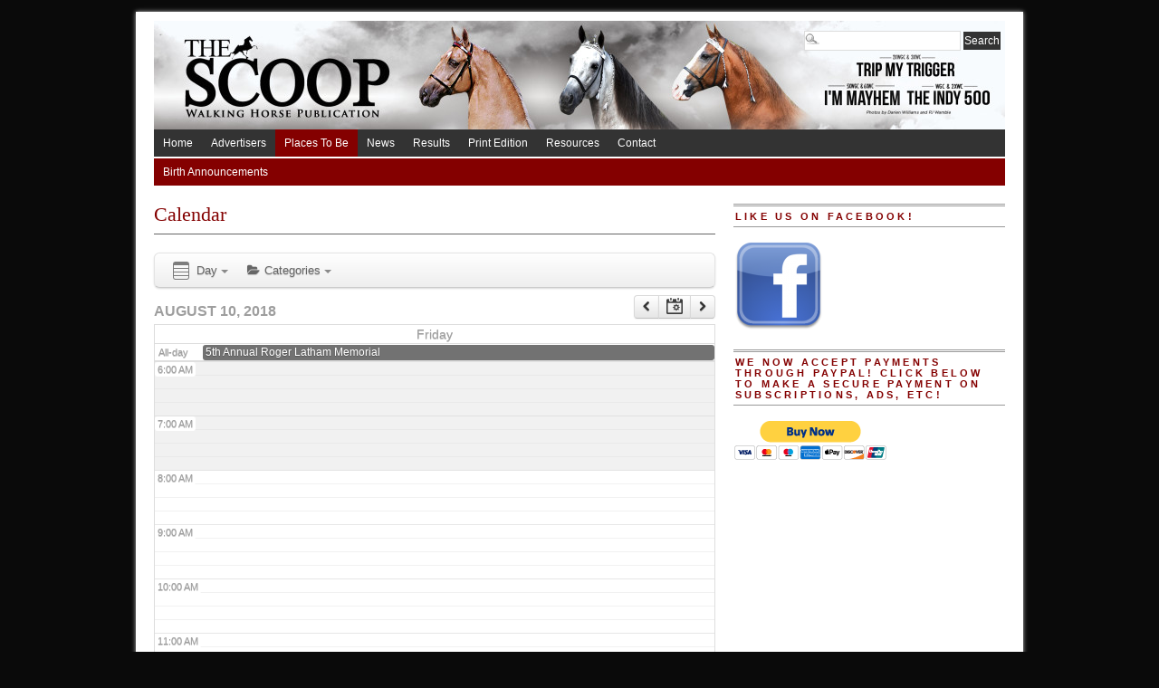

--- FILE ---
content_type: text/html; charset=UTF-8
request_url: https://thescooponline.com/calendar/action~oneday/exact_date~10-8-2018/
body_size: 11815
content:
<!DOCTYPE html PUBLIC "-//W3C//DTD XHTML 1.0 Transitional//EN" "http://www.w3.org/TR/xhtml1/DTD/xhtml1-transitional.dtd">
<html xmlns="http://www.w3.org/1999/xhtml" lang="en-US">
<head profile="http://gmpg.org/xfn/11">
<meta http-equiv="Content-Type" content="text/html; charset=UTF-8" />
	<title>  Calendar  THE SCOOP</title>
<link rel="stylesheet" type="text/css" media="screen" href="https://thescooponline.com/wp-content/themes/branfordmagazine-free/style.css" />
<link rel="stylesheet" type="text/css" media="print" href="https://thescooponline.com/wp-content/themes/branfordmagazine-free/styles/print.css" />
<link rel="shortcut icon" href="https://thescooponline.com/wp-content/themes/branfordmagazine-free/favicon.ico" />

<!-- WP HEAD STARTS -->

            <script type="text/javascript">//<![CDATA[
            // Google Analytics for WordPress by Yoast v4.3.3 | http://yoast.com/wordpress/google-analytics/
            var _gaq = _gaq || [];
            _gaq.push(['_setAccount', 'UA-33121467-1']);
				            _gaq.push(['_setCustomVar',1,'post_type','page',3],['_setCustomVar',2,'year','2014',3],['_trackPageview']);
            (function () {
                var ga = document.createElement('script');
                ga.type = 'text/javascript';
                ga.async = true;
                ga.src = ('https:' == document.location.protocol ? 'https://ssl' : 'http://www') + '.google-analytics.com/ga.js';

                var s = document.getElementsByTagName('script')[0];
                s.parentNode.insertBefore(ga, s);
            })();
            //]]></script>
			<link rel='stylesheet' id='ai1ec_stytle-css'  href='https://thescooponline.com/?ai1ec_render_css=1408731863&#038;ver=3.5.2' type='text/css' media='all' />
<link rel='stylesheet' id='pretty-css'  href='https://thescooponline.com/wp-content/themes/branfordmagazine-free/scripts/prettyPhoto/css/prettyPhoto.css?ver=2.5.6' type='text/css' media='all' />
<link rel='stylesheet' id='ui.tabs.pack-css'  href='https://thescooponline.com/wp-content/themes/branfordmagazine-free/scripts/ui.tabs.pack.js?ver=3.5.2' type='text/css' media='' />
<link rel='stylesheet' id='really_simple_share_style-css'  href='https://thescooponline.com/wp-content/plugins/really-simple-facebook-twitter-share-buttons/style.css?ver=3.5.2' type='text/css' media='all' />
<link rel='stylesheet' id='wppa_style-css'  href='https://thescooponline.com/wp-content/plugins/wp-photo-album-plus/theme/wppa-style.css?ver=5-0-14-000' type='text/css' media='all' />
            <script>
                if (document.location.protocol != "https:") {
                    document.location = document.URL.replace(/^http:/i, "https:");
                }
            </script>
            <script type='text/javascript' src='https://thescooponline.com/wp-includes/js/jquery/jquery.js?ver=1.8.3'></script>
<script type='text/javascript' src='https://thescooponline.com/wp-content/plugins/wp-photo-album-plus/wppa.min.js?ver=5-0-14-000'></script>
<script type='text/javascript' src='https://thescooponline.com/wp-content/plugins/all-in-one-event-calendar/app/view/admin/js/require.js?ver=1.10.9-standard' data-main='https://thescooponline.com/wp-content/plugins/all-in-one-event-calendar/app/view/admin/js/main.js'></script>
<script type='text/javascript' src='https://thescooponline.com/wp-content/themes/branfordmagazine-free/scripts/ui.tabs.js?ver=3.5.2'></script>
<link rel='prev' title='Places To Be' href='https://thescooponline.com/places-to-be/' />
<link rel='canonical' href='https://thescooponline.com/calendar/' />

<script type="text/javascript">


(function($) {
    jQuery(document).ready(function(){
        jQuery("a[rel^='prettyPhoto']").prettyPhoto({
					animation_speed: 'normal', /* fast/slow/normal */
					overlay_gallery: false, /* If set to true, a gallery will overlay the fullscreen image on mouse over */
					show_title: false, /* true/false */
					theme: 'pp_default', /* light_rounded / dark_rounded / light_square / dark_square / facebook */
					social_tools: false
			});
    });
})(jQuery);




</script>
	<style type="text/css">.recentcomments a{display:inline !important;padding:0 !important;margin:0 !important;}</style>
		<!-- Meta Manager Start -->
		<meta name="description" content="The Scoop Walking Horse Paper is your online center for all news and events in the exciting world of the Walking Horse." />
<meta name="keywords" content="Walking Horse, Scoop, Shelbyville, Celebration, twhbea, stake horse, horse show" />
		<!-- Meta Manager End -->
		<style type="text/css" id="custom-background-css">
body.custom-background { background-color: #0a0a0a; }
</style>

<!-- WPPA+ Runtime parameters -->
	<script type="text/javascript">
	/* <![CDATA[ */

	wppaBackgroundColorImage = "#eeeeee";
	wppaPopupLinkType = "photo";
	wppaAnimationType = "fadeover";
	wppaAnimationSpeed = 800;
	wppaImageDirectory = "https://thescooponline.com/wp-content/plugins/wp-photo-album-plus/images/";
	wppaThumbnailAreaDelta = 9;
	wppaTextFrameDelta = 181;
	wppaBoxDelta = 16;
	wppaSlideShowTimeOut = 2500;
	wppaPreambule = 4;
	wppaFilmShowGlue = true;
	wppaSlideShow = "Slideshow";
	wppaStart = "Start";
	wppaStop = "Stop";
	wppaSlower = "Slower";
	wppaFaster = "Faster";
	wppaPhoto = "Photo";
	wppaOf = "of";
	wppaPreviousPhoto = "Previous photo";
	wppaNextPhoto = "Next photo";
	wppaPrevP = "Prev.";
	wppaNextP = "Next";
	wppaAvgRating = "Average&nbsp;rating";
	wppaMyRating = "My&nbsp;rating";
	wppaAvgRat = "Avg.";
	wppaMyRat = "Mine";
	wppaDislikeMsg = "You marked this image as inappropriate.";
	wppaMiniTreshold = 300;
	wppaUserName = "3.138.157.253";
	wppaRatingOnce = false;
	wppaPleaseName = "Please enter your name";
	wppaPleaseEmail = "Please enter a valid email address";
	wppaPleaseComment = "Please enter a comment";
	wppaHideWhenEmpty = false;
	wppaBGcolorNumbar = "#cccccc";
	wppaBcolorNumbar = "#cccccc";
	wppaBGcolorNumbarActive = "#333333";
	wppaBcolorNumbarActive = "#333333";
	wppaFontFamilyNumbar = "";
	wppaFontSizeNumbar = "px";
	wppaFontColorNumbar = "#777777";
	wppaFontWeightNumbar = "bold";
	wppaFontFamilyNumbarActive = "";
	wppaFontSizeNumbarActive = "px";
	wppaFontColorNumbarActive = "#777777";
	wppaFontWeightNumbarActive = "bold";
	wppaNumbarMax = "10";
	wppaLocale = "en_US";
	wppaAjaxUrl = "https://thescooponline.com/wp-admin/admin-ajax.php";
	wppaNextOnCallback = false;
	wppaRatingUseAjax = false;
	wppaStarOpacity = 0.2;
	wppaTickImg.src = "https://thescooponline.com/wp-content/plugins/wp-photo-album-plus/images/tick.png";
	wppaClockImg.src = "https://thescooponline.com/wp-content/plugins/wp-photo-album-plus/images/clock.png";
	wppaSlideWrap = true;
	wppaLightBox = "";
	wppaEmailRequired = true;
	wppaSlideBorderWidth = 0;
	wppaAllowAjax = false;
	wppaUsePhotoNamesInUrls = false;
	wppaThumbTargetBlank = false;
	wppaRatingMax = 5;
	wppaRatingDisplayType = "graphic";
	wppaRatingPrec = 2;
	wppaStretch = false;
	wppaMinThumbSpace = 1;
	wppaThumbSpaceAuto = true;
	wppaMagnifierCursor = "magnifier-small.png";
	wppaArtMonkyLink = "none";
	wppaAutoOpenComments = true;
	wppaUpdateAddressLine = true;
	wppaUploadUrl = "https://thescooponline.com/wp-content/uploads/wppa";
	wppaFilmThumbTitle = "Double click to start/stop slideshow running";
	/* ]]> */
</script>

<!-- Browser detected = Mozilla/5.0 (Macintosh; Intel Mac OS X 10_15_7) AppleWebKit/537.36 (KHTML, like Gecko) Chrome/131.0.0.0 Safari/537.36; ClaudeBot/1.0; +claudebot@anthropic.com) -->
<style type="text/css">
	#wppa-overlay-ic { padding-top: 5px !important; } 
	#wppa-overlay-qt-txt, #wppa-overlay-qt-img { top: 5px !important; }
</style>
<!-- WPPA+ Rendering enabled -->
<!-- WP HEAD ENDS -->
<link rel="alternate" type="application/rss+xml" title="THE SCOOP RSS Feed" href="https://thescooponline.com/feed/" />
<link rel="pingback" href="https://thescooponline.com/xmlrpc.php" />

<script type="text/javascript">

  var _gaq = _gaq || [];
  _gaq.push(['_setAccount', 'UA-33121467-1']);
  _gaq.push(['_trackPageview']);

  (function() {
    var ga = document.createElement('script'); ga.type = 'text/javascript'; ga.async = true;
    ga.src = ('https:' == document.location.protocol ? 'https://ssl' : 'http://www') + '.google-analytics.com/ga.js';
    var s = document.getElementsByTagName('script')[0]; s.parentNode.insertBefore(ga, s);
  })();

</script>

</head>
<body data-rsssl=1 class="page page-id-3998 page-template-default custom-background">
<div id="page" class="clearfloat">

<!-- LOGO/HEADER BLOCK STARTS HERE -->
  <div id="logo" class="clearfloat">
        <a href="https://thescooponline.com/"><img style="border:none;padding:0;" src="https://thescooponline.com/wp-content/uploads/2020/01/cropped-websitebanner32.jpg" width="940" height="120" alt="THE SCOOP - WALKING HORSE PAPER" title="THE SCOOP - WALKING HORSE PAPER" border="none" /></a>
      </div>
<!-- LOGO/HEADER BLOCK ENDS HERE -->
  <div class="searchcontainer">
    <form method="get" id="searchform" action="https://thescooponline.com/">
<div><input type="text" value="" name="s" id="s" class="searchfield" />
<input type="submit" id="searchsubmit" value="Search" class="button" />
</div>
</form>  </div>

<!-- MAIN NAVIGATION BLOCK STARTS HERE -->
<div id="wp_nav_menu_primary">
	<div class="prinz-menu-primary"><ul id="menu-menu-1" class="sf-menu"><li id="menu-item-338" class="menu-item menu-item-type-custom menu-item-object-custom menu-item-home menu-item-338"><a href="https://thescooponline.com" >Home</a></li>
<li id="menu-item-2065" class="menu-item menu-item-type-post_type menu-item-object-page menu-item-2065"><a href="https://thescooponline.com/advertisers/" >Advertisers</a></li>
<li id="menu-item-4131" class="menu-item menu-item-type-post_type menu-item-object-page current-menu-item page_item page-item-3998 current_page_item menu-item-4131"><a href="https://thescooponline.com/calendar/" >Places To Be</a></li>
<li id="menu-item-24" class="menu-item menu-item-type-post_type menu-item-object-page menu-item-24"><a href="https://thescooponline.com/news/" >News</a></li>
<li id="menu-item-22" class="menu-item menu-item-type-post_type menu-item-object-page menu-item-22"><a href="https://thescooponline.com/show-results/" >Results</a></li>
<li id="menu-item-20" class="menu-item menu-item-type-post_type menu-item-object-page menu-item-20"><a href="https://thescooponline.com/print-edition/" >Print Edition</a></li>
<li id="menu-item-501" class="menu-item menu-item-type-post_type menu-item-object-page menu-item-501"><a href="https://thescooponline.com/resources/" >Resources</a></li>
<li id="menu-item-19" class="menu-item menu-item-type-post_type menu-item-object-page menu-item-19"><a href="https://thescooponline.com/contact/" >Contact</a></li>
</ul></div></div>

<div id="wp_nav_menu_secondary">
	<div class="prinz-menu-secondary"><ul id="menu-menu-2" class="sf-menu"><li id="menu-item-526" class="menu-item menu-item-type-post_type menu-item-object-page menu-item-526"><a href="https://thescooponline.com/births/" >Birth Announcements</a></li>
</ul></div></div>
<!-- MAIN NAVIGATION BLOCK ENDS HERE -->
<div id="content">
    <div class="post" id="post-3998">
    <h2>
      Calendar    </h2>
    <div class="entry">
      <!-- START All-in-One Event Calendar Plugin - Version 1.10.9-standard -->
<div id="ai1ec-container" class="ai1ec-container">
	
	<div class="timely">
		<div class="ai1ec-calendar-toolbar clearfix">
			<ul class="nav nav-pills pull-left"><li class="ai1ec-views-dropdown dropdown">
	<a class="dropdown-toggle" data-toggle="dropdown">
		<img src="https://thescooponline.com/wp-content/themes-ai1ec/vortex/img/oneday-view.png" alt="Day" />
		Day		<span class="caret"></span>
	</a>
	<div class="dropdown-menu">
					<div class="">
				<a id="ai1ec-view-posterboard" data-type="json"					class="ai1ec-load-view posterboard"
					href="https://thescooponline.com/calendar/action~posterboard/time_limit~1533877200/">
					<img src="https://thescooponline.com/wp-content/themes-ai1ec/vortex/img/posterboard-view.png" alt="Posterboard" />
					Posterboard				</a>
			</div>
					<div class="">
				<a id="ai1ec-view-month" data-type="json"					class="ai1ec-load-view month"
					href="https://thescooponline.com/calendar/action~month/exact_date~1533877200/">
					<img src="https://thescooponline.com/wp-content/themes-ai1ec/vortex/img/month-view.png" alt="Month" />
					Month				</a>
			</div>
					<div class="">
				<a id="ai1ec-view-agenda" data-type="json"					class="ai1ec-load-view agenda"
					href="https://thescooponline.com/calendar/action~agenda/time_limit~1533877200/">
					<img src="https://thescooponline.com/wp-content/themes-ai1ec/vortex/img/agenda-view.png" alt="Agenda" />
					Agenda				</a>
			</div>
			</div>
</li>
</ul>
							<ul class="nav nav-pills pull-left">
					<li class="dropdown ai1ec-category-filter ">
	<a class="dropdown-toggle" data-toggle="dropdown">
		<i class="icon-folder-open"></i>
		<span class="ai1ec-clear-filter ai1ec-tooltip-trigger"
			data-href="https://thescooponline.com/calendar/action~oneday/exact_date~1533877200/"
			data-type="json"			title="Clear category filter">
			<i class="icon-remove-sign"></i>
		</span>
		Categories		<span class="caret"></span>
	</a>
	<div class="dropdown-menu">
					<div data-term="66"
								>
				<a class="ai1ec-load-view ai1ec-category"
										data-type="json"					href="https://thescooponline.com/calendar/action~oneday/exact_date~1533877200/cat_ids~66/">
										Banquet				</a>
			</div>
					<div data-term="72"
								>
				<a class="ai1ec-load-view ai1ec-category"
										data-type="json"					href="https://thescooponline.com/calendar/action~oneday/exact_date~1533877200/cat_ids~72/">
										Barn Party				</a>
			</div>
					<div data-term="68"
								>
				<a class="ai1ec-load-view ai1ec-category"
										data-type="json"					href="https://thescooponline.com/calendar/action~oneday/exact_date~1533877200/cat_ids~68/">
										Convention				</a>
			</div>
					<div data-term="70"
								>
				<a class="ai1ec-load-view ai1ec-category"
										data-type="json"					href="https://thescooponline.com/calendar/action~oneday/exact_date~1533877200/cat_ids~70/">
										Horse Sale				</a>
			</div>
					<div data-term="69"
								>
				<a class="ai1ec-load-view ai1ec-category"
										data-type="json"					href="https://thescooponline.com/calendar/action~oneday/exact_date~1533877200/cat_ids~69/">
										Horse Show				</a>
			</div>
					<div data-term="67"
								>
				<a class="ai1ec-load-view ai1ec-category"
										data-type="json"					href="https://thescooponline.com/calendar/action~oneday/exact_date~1533877200/cat_ids~67/">
										Meeting				</a>
			</div>
					<div data-term="71"
								>
				<a class="ai1ec-load-view ai1ec-category"
										data-type="json"					href="https://thescooponline.com/calendar/action~oneday/exact_date~1533877200/cat_ids~71/">
										Trail Ride				</a>
			</div>
			</div>
</li>

									</ul>
								</div>
		<!-- /.ai1ec-calendar-toolbar -->

		<div id="ai1ec-calendar-view-container">
			<div id="ai1ec-calendar-view-loading" class="ai1ec-loading"></div>
			<div id="ai1ec-calendar-view">
				<div class="clearfix">
	<h2 class="ai1ec-calendar-title">August 10, 2018</h2>
	<div class="ai1ec-title-buttons btn-toolbar pull-right">
		<div class="ai1ec-pagination btn-group">
						<a class="ai1ec-prev-day ai1ec-load-view btn"
				data-type="json"				href="https://thescooponline.com/calendar/action~oneday/exact_date~1533790800/"
				>
				<i class="icon-chevron-left"></i>			</a>
								<a class='ai1ec-minical-trigger btn'  data-date='10/8/2018' data-date-format='d/m/yyyy' data-date-weekstart='0' data-type='json' data-href='https://thescooponline.com/calendar/action~oneday/exact_date~__DATE__/' href='#'><img src="https://thescooponline.com/wp-content/themes-ai1ec/vortex/img/date-icon.png" class="ai1ec-icon-datepicker" /></a>								<a class="ai1ec-next-day ai1ec-load-view btn"
				data-type="json"				href="https://thescooponline.com/calendar/action~oneday/exact_date~1533963600/"
				>
				<i class="icon-chevron-right"></i>			</a>
			</div><!--/.ai1ec-pagination-->
	</div>
</div>
<table class="ai1ec-oneday-view-original">
	<thead>
		<tr>
							<th class="ai1ec-weekday ">
					<span class="ai1ec-weekday-date">Friday </span>
				</th>
					</tr>
		<tr>
							<td class="ai1ec-allday-events ">

											<div class="ai1ec-allday-label">All-day</div>
											
											<a href="https://thescooponline.com/ai1ec_event/5th-annual-roger-latham-memorial/?instance_id=766"
														data-instance-id="766"
							class="ai1ec-event-container ai1ec-load-event ai1ec-popup-trigger
								ai1ec-event-id-8183								ai1ec-event-instance-id-766								ai1ec-allday
								ai1ec-multiday"
							>
							<div class="ai1ec-event"
								style="">
								<span class="ai1ec-event-title">
									5th Annual Roger Latham Memorial																	</span>
							</div>
						</a>

						<div class="ai1ec-popup hide ai1ec-popup-in-oneday-view">
							
							<span class="ai1ec-popup-title popover-title">
								<a href="https://thescooponline.com/ai1ec_event/5th-annual-roger-latham-memorial/?instance_id=766">
																			5th Annual Roger Latham Memorial</a>
															</span>
							
							<div class="ai1ec-event-time">
								Aug 10 – Aug 11 <span class="ai1ec-allday-badge">all-day</span>							</div>

							
													</div><!-- .ai1ec-popup -->

					
				</td>
					</tr>
	</thead>
	<tbody>
		<tr class="ai1ec-oneday">
			<td >

				<div class="ai1ec-grid-container">
											<div class="ai1ec-hour-marker " style="top: 0px;">
							<div>12:00 AM</div>
						</div>
													<div class="ai1ec-quarter-marker" style="top: 15px;"></div>
													<div class="ai1ec-quarter-marker" style="top: 30px;"></div>
													<div class="ai1ec-quarter-marker" style="top: 45px;"></div>
																	<div class="ai1ec-hour-marker " style="top: 60px;">
							<div>1:00 AM</div>
						</div>
													<div class="ai1ec-quarter-marker" style="top: 75px;"></div>
													<div class="ai1ec-quarter-marker" style="top: 90px;"></div>
													<div class="ai1ec-quarter-marker" style="top: 105px;"></div>
																	<div class="ai1ec-hour-marker " style="top: 120px;">
							<div>2:00 AM</div>
						</div>
													<div class="ai1ec-quarter-marker" style="top: 135px;"></div>
													<div class="ai1ec-quarter-marker" style="top: 150px;"></div>
													<div class="ai1ec-quarter-marker" style="top: 165px;"></div>
																	<div class="ai1ec-hour-marker " style="top: 180px;">
							<div>3:00 AM</div>
						</div>
													<div class="ai1ec-quarter-marker" style="top: 195px;"></div>
													<div class="ai1ec-quarter-marker" style="top: 210px;"></div>
													<div class="ai1ec-quarter-marker" style="top: 225px;"></div>
																	<div class="ai1ec-hour-marker " style="top: 240px;">
							<div>4:00 AM</div>
						</div>
													<div class="ai1ec-quarter-marker" style="top: 255px;"></div>
													<div class="ai1ec-quarter-marker" style="top: 270px;"></div>
													<div class="ai1ec-quarter-marker" style="top: 285px;"></div>
																	<div class="ai1ec-hour-marker " style="top: 300px;">
							<div>5:00 AM</div>
						</div>
													<div class="ai1ec-quarter-marker" style="top: 315px;"></div>
													<div class="ai1ec-quarter-marker" style="top: 330px;"></div>
													<div class="ai1ec-quarter-marker" style="top: 345px;"></div>
																	<div class="ai1ec-hour-marker " style="top: 360px;">
							<div>6:00 AM</div>
						</div>
													<div class="ai1ec-quarter-marker" style="top: 375px;"></div>
													<div class="ai1ec-quarter-marker" style="top: 390px;"></div>
													<div class="ai1ec-quarter-marker" style="top: 405px;"></div>
																	<div class="ai1ec-hour-marker " style="top: 420px;">
							<div>7:00 AM</div>
						</div>
													<div class="ai1ec-quarter-marker" style="top: 435px;"></div>
													<div class="ai1ec-quarter-marker" style="top: 450px;"></div>
													<div class="ai1ec-quarter-marker" style="top: 465px;"></div>
																	<div class="ai1ec-hour-marker ai1ec-business-hour" style="top: 480px;">
							<div>8:00 AM</div>
						</div>
													<div class="ai1ec-quarter-marker" style="top: 495px;"></div>
													<div class="ai1ec-quarter-marker" style="top: 510px;"></div>
													<div class="ai1ec-quarter-marker" style="top: 525px;"></div>
																	<div class="ai1ec-hour-marker ai1ec-business-hour" style="top: 540px;">
							<div>9:00 AM</div>
						</div>
													<div class="ai1ec-quarter-marker" style="top: 555px;"></div>
													<div class="ai1ec-quarter-marker" style="top: 570px;"></div>
													<div class="ai1ec-quarter-marker" style="top: 585px;"></div>
																	<div class="ai1ec-hour-marker ai1ec-business-hour" style="top: 600px;">
							<div>10:00 AM</div>
						</div>
													<div class="ai1ec-quarter-marker" style="top: 615px;"></div>
													<div class="ai1ec-quarter-marker" style="top: 630px;"></div>
													<div class="ai1ec-quarter-marker" style="top: 645px;"></div>
																	<div class="ai1ec-hour-marker ai1ec-business-hour" style="top: 660px;">
							<div>11:00 AM</div>
						</div>
													<div class="ai1ec-quarter-marker" style="top: 675px;"></div>
													<div class="ai1ec-quarter-marker" style="top: 690px;"></div>
													<div class="ai1ec-quarter-marker" style="top: 705px;"></div>
																	<div class="ai1ec-hour-marker ai1ec-business-hour" style="top: 720px;">
							<div>12:00 PM</div>
						</div>
													<div class="ai1ec-quarter-marker" style="top: 735px;"></div>
													<div class="ai1ec-quarter-marker" style="top: 750px;"></div>
													<div class="ai1ec-quarter-marker" style="top: 765px;"></div>
																	<div class="ai1ec-hour-marker ai1ec-business-hour" style="top: 780px;">
							<div>1:00 PM</div>
						</div>
													<div class="ai1ec-quarter-marker" style="top: 795px;"></div>
													<div class="ai1ec-quarter-marker" style="top: 810px;"></div>
													<div class="ai1ec-quarter-marker" style="top: 825px;"></div>
																	<div class="ai1ec-hour-marker ai1ec-business-hour" style="top: 840px;">
							<div>2:00 PM</div>
						</div>
													<div class="ai1ec-quarter-marker" style="top: 855px;"></div>
													<div class="ai1ec-quarter-marker" style="top: 870px;"></div>
													<div class="ai1ec-quarter-marker" style="top: 885px;"></div>
																	<div class="ai1ec-hour-marker ai1ec-business-hour" style="top: 900px;">
							<div>3:00 PM</div>
						</div>
													<div class="ai1ec-quarter-marker" style="top: 915px;"></div>
													<div class="ai1ec-quarter-marker" style="top: 930px;"></div>
													<div class="ai1ec-quarter-marker" style="top: 945px;"></div>
																	<div class="ai1ec-hour-marker ai1ec-business-hour" style="top: 960px;">
							<div>4:00 PM</div>
						</div>
													<div class="ai1ec-quarter-marker" style="top: 975px;"></div>
													<div class="ai1ec-quarter-marker" style="top: 990px;"></div>
													<div class="ai1ec-quarter-marker" style="top: 1005px;"></div>
																	<div class="ai1ec-hour-marker ai1ec-business-hour" style="top: 1020px;">
							<div>5:00 PM</div>
						</div>
													<div class="ai1ec-quarter-marker" style="top: 1035px;"></div>
													<div class="ai1ec-quarter-marker" style="top: 1050px;"></div>
													<div class="ai1ec-quarter-marker" style="top: 1065px;"></div>
																	<div class="ai1ec-hour-marker " style="top: 1080px;">
							<div>6:00 PM</div>
						</div>
													<div class="ai1ec-quarter-marker" style="top: 1095px;"></div>
													<div class="ai1ec-quarter-marker" style="top: 1110px;"></div>
													<div class="ai1ec-quarter-marker" style="top: 1125px;"></div>
																	<div class="ai1ec-hour-marker " style="top: 1140px;">
							<div>7:00 PM</div>
						</div>
													<div class="ai1ec-quarter-marker" style="top: 1155px;"></div>
													<div class="ai1ec-quarter-marker" style="top: 1170px;"></div>
													<div class="ai1ec-quarter-marker" style="top: 1185px;"></div>
																	<div class="ai1ec-hour-marker " style="top: 1200px;">
							<div>8:00 PM</div>
						</div>
													<div class="ai1ec-quarter-marker" style="top: 1215px;"></div>
													<div class="ai1ec-quarter-marker" style="top: 1230px;"></div>
													<div class="ai1ec-quarter-marker" style="top: 1245px;"></div>
																	<div class="ai1ec-hour-marker " style="top: 1260px;">
							<div>9:00 PM</div>
						</div>
													<div class="ai1ec-quarter-marker" style="top: 1275px;"></div>
													<div class="ai1ec-quarter-marker" style="top: 1290px;"></div>
													<div class="ai1ec-quarter-marker" style="top: 1305px;"></div>
																	<div class="ai1ec-hour-marker " style="top: 1320px;">
							<div>10:00 PM</div>
						</div>
													<div class="ai1ec-quarter-marker" style="top: 1335px;"></div>
													<div class="ai1ec-quarter-marker" style="top: 1350px;"></div>
													<div class="ai1ec-quarter-marker" style="top: 1365px;"></div>
																	<div class="ai1ec-hour-marker " style="top: 1380px;">
							<div>11:00 PM</div>
						</div>
													<div class="ai1ec-quarter-marker" style="top: 1395px;"></div>
													<div class="ai1ec-quarter-marker" style="top: 1410px;"></div>
													<div class="ai1ec-quarter-marker" style="top: 1425px;"></div>
																				</div>

				<div class="ai1ec-day">
									</div>
			</td>
		</tr>
	</tbody>
</table>
<div class="pull-right"><div class="ai1ec-pagination btn-group">
						<a class="ai1ec-prev-day ai1ec-load-view btn"
				data-type="json"				href="https://thescooponline.com/calendar/action~oneday/exact_date~1533790800/"
				>
				<i class="icon-chevron-left"></i>			</a>
								<a class='ai1ec-minical-trigger btn'  data-date='10/8/2018' data-date-format='d/m/yyyy' data-date-weekstart='0' data-type='json' data-href='https://thescooponline.com/calendar/action~oneday/exact_date~__DATE__/' href='#'><img src="https://thescooponline.com/wp-content/themes-ai1ec/vortex/img/date-icon.png" class="ai1ec-icon-datepicker" /></a>								<a class="ai1ec-next-day ai1ec-load-view btn"
				data-type="json"				href="https://thescooponline.com/calendar/action~oneday/exact_date~1533963600/"
				>
				<i class="icon-chevron-right"></i>			</a>
			</div><!--/.ai1ec-pagination-->
</div>
			</div>
		</div>

			</div>
	<!-- /.timely -->
</div>
<!-- END All-in-One Event Calendar Plugin -->
          </div>
  </div>
    </div>
<!-- SIDEBAR -->
<div id="sidebar">
  <div id="sidelist">
  	 
  
   
		<div class="sidebar_widget"><h3>Like us on Facebook! </h3>			<div class="textwidget"><a href="https://www.facebook.com/pages/The-Scoop-Walking-Horse-Paper-and-The-Scoop-On-Line/197743777445" onclick="javascript:_gaq.push(['_trackEvent','outbound-widget','http://www.facebook.com']);" target="_blank"><img src="https://thescooponline.com/wp-content/uploads/2012/04/FB_icon-e1334639779542.png" /></a>


</div>
		</div><div class="sidebar_widget"><h3>We now accept payments through PayPal! Click below to make a secure payment on subscriptions, ads, etc!</h3>			<div class="textwidget"><form action="https://www.paypal.com/cgi-bin/webscr" method="post" target="_top">
<input type="hidden" name="cmd" value="_s-xclick">
<input type="hidden" name="hosted_button_id" value="DBA48EZSQGFJU">
<input type="image" src="https://www.paypalobjects.com/en_US/i/btn/btn_buynowCC_LG.gif" border="0" name="submit" alt="PayPal - The safer, easier way to pay online!">
<img alt="" border="0" src="https://www.paypalobjects.com/en_US/i/scr/pixel.gif" width="1" height="1">
</form>
</div>
		</div><div class="sidebar_widget"><div style="padding-top:2px; padding-bottom:4px;" >
<!-- Start WPPA+ generated code -->
<div id="wppa-container-1" style="width:224px;display: block; margin-left: auto; margin-right: auto; padding:0;" class="wppa-container wppa-container-1 wppa-rev-5014 wppa-prevrev-4904 wppa-theme-4-9-10 wppa-api-5-0-14-000" >
	<input type="hidden" id="wppa-nonce" name="wppa-nonce" value="54b12e085b" />
	<script type="text/javascript">
	/* <![CDATA[ */
		wppaAutoColumnWidth[1] = false;
		wppaColWidth[1] = 224;
		wppaTopMoc = 1;
		wppaAspectRatio[1] = 1.40178571429;
		wppaFullSize[1] = 224;
		wppaFullFrameDelta[1] = 0;
		wppaFilmStripLength[1] = 174;
		wppaThumbnailPitch[1] = 63;
		wppaFilmStripMargin[1] = 0.25;
		wppaFilmStripAreaDelta[1] = 56;
		wppaIsMini[1] = true;
		wppaSlideBlank[1] = false;
	/* ]]> */
	</script>
<script type="text/javascript">
/* <![CDATA[ */
wppaSlideInitRunning[1] = true;wppaMaxOccur = 1;/* ]]> */
</script>

	<div id="prevnext1-1" class="wppa-box wppa-nav wppa-nav-text" style="text-align: center; border-style: solid; border-width:1px; border-radius:6px; -moz-border-radius:6px; -khtml-border-radius:6px; -webkit-border-radius:6px; margin-bottom:8px; background-color:#dddddd; border-color:#bbbbbb; font-weight:normal; display:none; ">
		<a id="speed0-1" class="wppa-nav-text speed0" style="font-weight:normal; " onclick="wppaSpeed(1, false); return false;">Slower</a> | 
		<a id="startstop-1" class="wppa-nav-text startstop" style="font-weight:normal; " onclick="wppaStartStop(1, -1); return false;">Start</a> | 
		<a id="speed1-1" class="wppa-nav-text speed1" style="font-weight:normal; " onclick="wppaSpeed(1, true); return false;">Faster</a>
	</div><!-- #prevnext1 -->
	<noscript style="text-align:center; " ><span style="color:red; ">To see the full size images, you need to enable javascript in your browser.</span></noscript>
	<div id="slide_frame-1" ontouchstart="wppaTouchStart(event,'slide_frame-1', 1);"  ontouchend="wppaTouchEnd(event);" ontouchmove="wppaTouchMove(event);" ontouchcancel="wppaTouchCancel(event);"  class="slide-frame" style="overflow:hidden;  height: 314px;width: 224px;margin-bottom: 8px;">
		<div id="theslide0-1" class="theslide theslide-1" style="width:224px; " ></div>
		<div id="theslide1-1" class="theslide theslide-1" style="width:224px; " ></div>
		<div id="spinner-1" class="spinner" ></div>
	</div>
	<script type="text/javascript">
		/* <![CDATA[ */
		wppaStoreSlideInfo('1','0','/thumbs/3358.jpg',' max-width:190px; max-height:231px; width:190px; height:231px;margin:42px 0 0 17px;','190','231','A Red Alert website.jpg','A Red Alert website.jpg','','3358','0','0','','Advertisers','','_self','4000','','','','','https://thescooponline.com?locale=en_US&wppa-album=14&wppa-photo=3358&wppa-cover=0&wppa-woccur=1','');
		wppaStoreSlideInfo('1','1','/thumbs/3359.jpg',' max-width:190px; max-height:231px; width:190px; height:231px;margin:42px 0 0 17px;','190','231','Am I the Only One website.jpg','Am I the Only One website.jpg','','3359','0','0','','Advertisers','','_self','4000','','','','','https://thescooponline.com?locale=en_US&wppa-album=14&wppa-photo=3359&wppa-cover=0&wppa-woccur=1','');
		wppaStoreSlideInfo('1','2','/thumbs/3360.jpg',' max-width:190px; max-height:231px; width:190px; height:231px;margin:42px 0 0 17px;','190','231','B Purdy.jpg','B Purdy.jpg','','3360','0','0','','Advertisers','','_self','4000','','','','','https://thescooponline.com?locale=en_US&wppa-album=14&wppa-photo=3360&wppa-cover=0&wppa-woccur=1','');
		wppaStoreSlideInfo('1','3','/thumbs/3406.jpg',' max-width:190px; max-height:231px; width:190px; height:231px;margin:42px 0 0 17px;','190','231','Badge of Honor_Sister Rowdy_Raider Nation.jpg','Badge of Honor_Sister Rowdy_Raider Nation.jpg','','3406','0','0','','Advertisers','','_self','4000','','','','','https://thescooponline.com?locale=en_US&wppa-album=14&wppa-photo=3406&wppa-cover=0&wppa-woccur=1','');
		wppaStoreSlideInfo('1','4','/thumbs/3421.jpg',' max-width:190px; max-height:231px; width:190px; height:231px;margin:42px 0 0 17px;','190','231','BARRON WITHERSPOON.jpg','BARRON WITHERSPOON.jpg','','3421','0','0','','Advertisers','','_self','4000','','','','','https://thescooponline.com?locale=en_US&wppa-album=14&wppa-photo=3421&wppa-cover=0&wppa-woccur=1','');
		wppaStoreSlideInfo('1','5','/thumbs/3361.jpg',' max-width:190px; max-height:231px; width:190px; height:231px;margin:42px 0 0 17px;','190','231','Blue Suede Shooz.jpg','Blue Suede Shooz.jpg','','3361','0','0','','Advertisers','','_self','4000','','','','','https://thescooponline.com?locale=en_US&wppa-album=14&wppa-photo=3361&wppa-cover=0&wppa-woccur=1','');
		wppaStoreSlideInfo('1','6','/thumbs/3350.jpg',' max-width:190px; max-height:231px; width:190px; height:231px;margin:42px 0 0 17px;','190','231','Bonafide deal.jpg','Bonafide deal.jpg','','3350','0','0','','Advertisers','','_self','4000','','','','','https://thescooponline.com?locale=en_US&wppa-album=14&wppa-photo=3350&wppa-cover=0&wppa-woccur=1','');
		wppaStoreSlideInfo('1','7','/thumbs/3346.jpg',' max-width:190px; max-height:231px; width:190px; height:231px;margin:42px 0 0 17px;','190','231','BravoWebsiteAd.jpg','BravoWebsiteAd.jpg','','3346','0','0','','Advertisers','','_self','4000','','','','','https://thescooponline.com?locale=en_US&wppa-album=14&wppa-photo=3346&wppa-cover=0&wppa-woccur=1','');
		wppaStoreSlideInfo('1','8','/thumbs/3362.jpg',' max-width:190px; max-height:231px; width:190px; height:231px;margin:42px 0 0 17px;','190','231','Catwalk.jpg','Catwalk.jpg','','3362','0','0','','Advertisers','','_self','4000','','','','','https://thescooponline.com?locale=en_US&wppa-album=14&wppa-photo=3362&wppa-cover=0&wppa-woccur=1','');
		wppaStoreSlideInfo('1','9','/thumbs/3427.jpg',' max-width:190px; max-height:231px; width:190px; height:231px;margin:42px 0 0 17px;','190','231','CHA CHING CHARLIE.jpg','CHA CHING CHARLIE.jpg','','3427','0','0','','Advertisers','','_self','4000','','','','','https://thescooponline.com?locale=en_US&wppa-album=14&wppa-photo=3427&wppa-cover=0&wppa-woccur=1','');
		wppaStoreSlideInfo('1','10','/thumbs/3363.jpg',' max-width:190px; max-height:231px; width:190px; height:231px;margin:42px 0 0 17px;','190','231','Cousin Bob.jpg','Cousin Bob.jpg','','3363','0','0','','Advertisers','','_self','4000','','','','','https://thescooponline.com?locale=en_US&wppa-album=14&wppa-photo=3363&wppa-cover=0&wppa-woccur=1','');
		wppaStoreSlideInfo('1','11','/thumbs/3353.jpg',' max-width:190px; max-height:231px; width:190px; height:231px;margin:42px 0 0 17px;','190','231','Daddy\'s Home.jpg','Daddy\'s Home.jpg','','3353','0','0','','Advertisers','','_self','4000','','','','','https://thescooponline.com?locale=en_US&wppa-album=14&wppa-photo=3353&wppa-cover=0&wppa-woccur=1','');
		wppaStoreSlideInfo('1','12','/thumbs/3367.jpg',' max-width:192px; max-height:231px; width:192px; height:231px;margin:42px 0 0 16px;','192','231','Daddys Dream Catcher copy.jpg','Daddys Dream Catcher copy.jpg','','3367','0','0','','Advertisers','','_self','4000','','','','','https://thescooponline.com?locale=en_US&wppa-album=14&wppa-photo=3367&wppa-cover=0&wppa-woccur=1','');
		wppaStoreSlideInfo('1','13','/thumbs/3414.jpg',' max-width:190px; max-height:231px; width:190px; height:231px;margin:42px 0 0 17px;','190','231','DB Cooper.jpg','DB Cooper.jpg','','3414','0','0','','Advertisers','','_self','4000','','','','','https://thescooponline.com?locale=en_US&wppa-album=14&wppa-photo=3414&wppa-cover=0&wppa-woccur=1','');
		wppaStoreSlideInfo('1','14','/thumbs/3364.jpg',' max-width:190px; max-height:231px; width:190px; height:231px;margin:42px 0 0 17px;','190','231','Dealin Dirty.jpg','Dealin Dirty.jpg','','3364','0','0','','Advertisers','','_self','4000','','','','','https://thescooponline.com?locale=en_US&wppa-album=14&wppa-photo=3364&wppa-cover=0&wppa-woccur=1','');
		wppaStoreSlideInfo('1','15','/thumbs/3368.jpg',' max-width:192px; max-height:231px; width:192px; height:231px;margin:42px 0 0 16px;','192','231','Development copy.jpg','Development copy.jpg','','3368','0','0','','Advertisers','','_self','4000','','','','','https://thescooponline.com?locale=en_US&wppa-album=14&wppa-photo=3368&wppa-cover=0&wppa-woccur=1','');
		wppaStoreSlideInfo('1','16','/thumbs/3428.jpg',' max-width:190px; max-height:231px; width:190px; height:231px;margin:42px 0 0 17px;','190','231','DIXIE SPECIAL.jpg','DIXIE SPECIAL.jpg','','3428','0','0','','Advertisers','','_self','4000','','','','','https://thescooponline.com?locale=en_US&wppa-album=14&wppa-photo=3428&wppa-cover=0&wppa-woccur=1','');
		wppaStoreSlideInfo('1','17','/thumbs/3425.jpg',' max-width:190px; max-height:231px; width:190px; height:231px;margin:42px 0 0 17px;','190','231','DIXIE SPECIAL.jpg','DIXIE SPECIAL.jpg','','3425','0','0','','Advertisers','','_self','4000','','','','','https://thescooponline.com?locale=en_US&wppa-album=14&wppa-photo=3425&wppa-cover=0&wppa-woccur=1','');
		wppaStoreSlideInfo('1','18','/thumbs/3343.jpg',' max-width:194px; max-height:231px; width:194px; height:231px;margin:42px 0 0 15px;','194','231','Elway copy.jpg','Elway copy.jpg','','3343','0','0','','Advertisers','','_self','4000','','','','','https://thescooponline.com?locale=en_US&wppa-album=14&wppa-photo=3343&wppa-cover=0&wppa-woccur=1','');
		wppaStoreSlideInfo('1','19','/thumbs/3365.png',' max-width:194px; max-height:231px; width:194px; height:231px;margin:42px 0 0 15px;','194','231','Elway.png','Elway.png','','3365','0','0','','Advertisers','','_self','4000','','','','','https://thescooponline.com?locale=en_US&wppa-album=14&wppa-photo=3365&wppa-cover=0&wppa-woccur=1','');
		wppaStoreSlideInfo('1','20','/thumbs/3366.jpg',' max-width:190px; max-height:231px; width:190px; height:231px;margin:42px 0 0 17px;','190','231','Executive Privilege _ Fly Like an Eagle website.jpg','Executive Privilege _ Fly Like an Eagle website.jpg','','3366','0','0','','Advertisers','','_self','4000','','','','','https://thescooponline.com?locale=en_US&wppa-album=14&wppa-photo=3366&wppa-cover=0&wppa-woccur=1','');
		wppaStoreSlideInfo('1','21','/thumbs/3370.jpg',' max-width:190px; max-height:231px; width:190px; height:231px;margin:42px 0 0 17px;','190','231','Form a Line.jpg','Form a Line.jpg','','3370','0','0','','Advertisers','','_self','4000','','','','','https://thescooponline.com?locale=en_US&wppa-album=14&wppa-photo=3370&wppa-cover=0&wppa-woccur=1','');
		wppaStoreSlideInfo('1','22','/thumbs/3419.jpg',' max-width:190px; max-height:231px; width:190px; height:231px;margin:42px 0 0 17px;','190','231','GOD BLESS TEXAS_TED CRUZ.jpg','GOD BLESS TEXAS_TED CRUZ.jpg','','3419','0','0','','Advertisers','','_self','4000','','','','','https://thescooponline.com?locale=en_US&wppa-album=14&wppa-photo=3419&wppa-cover=0&wppa-woccur=1','');
		wppaStoreSlideInfo('1','23','/thumbs/3352.jpg',' max-width:190px; max-height:231px; width:190px; height:231px;margin:42px 0 0 17px;','190','231','Gunsmoke.jpg','Gunsmoke.jpg','','3352','0','0','','Advertisers','','_self','4000','','','','','https://thescooponline.com?locale=en_US&wppa-album=14&wppa-photo=3352&wppa-cover=0&wppa-woccur=1','');
		wppaStoreSlideInfo('1','24','/thumbs/3371.jpg',' max-width:190px; max-height:231px; width:190px; height:231px;margin:42px 0 0 17px;','190','231','HauteCouture.jpg','HauteCouture.jpg','','3371','0','0','','Advertisers','','_self','4000','','','','','https://thescooponline.com?locale=en_US&wppa-album=14&wppa-photo=3371&wppa-cover=0&wppa-woccur=1','');
		wppaStoreSlideInfo('1','25','/thumbs/3372.jpg',' max-width:190px; max-height:231px; width:190px; height:231px;margin:42px 0 0 17px;','190','231','He is Forrest Gump.jpg','He is Forrest Gump.jpg','','3372','0','0','','Advertisers','','_self','4000','','','','','https://thescooponline.com?locale=en_US&wppa-album=14&wppa-photo=3372&wppa-cover=0&wppa-woccur=1','');
		wppaStoreSlideInfo('1','26','/thumbs/3402.jpg',' max-width:190px; max-height:231px; width:190px; height:231px;margin:42px 0 0 17px;','190','231','Honor and Salute WEBSITE AD.jpg','Honor and Salute WEBSITE AD.jpg','','3402','0','0','','Advertisers','','_self','4000','','','','','https://thescooponline.com?locale=en_US&wppa-album=14&wppa-photo=3402&wppa-cover=0&wppa-woccur=1','');
		wppaStoreSlideInfo('1','27','/thumbs/3338.jpg',' max-width:194px; max-height:231px; width:194px; height:231px;margin:42px 0 0 15px;','194','231','Honors Image  copy.jpg','Honors Image  copy.jpg','','3338','0','0','','Advertisers','','_self','4000','','','','','https://thescooponline.com?locale=en_US&wppa-album=14&wppa-photo=3338&wppa-cover=0&wppa-woccur=1','');
		wppaStoreSlideInfo('1','28','/thumbs/3373.png',' max-width:194px; max-height:231px; width:194px; height:231px;margin:42px 0 0 15px;','194','231','Honors Image .png','Honors Image .png','','3373','0','0','','Advertisers','','_self','4000','','','','','https://thescooponline.com?locale=en_US&wppa-album=14&wppa-photo=3373&wppa-cover=0&wppa-woccur=1','');
		wppaStoreSlideInfo('1','29','/thumbs/3405.jpg',' max-width:190px; max-height:231px; width:190px; height:231px;margin:42px 0 0 17px;','190','231','Honors Son.jpg','Honors Son.jpg','','3405','0','0','','Advertisers','','_self','4000','','','','','https://thescooponline.com?locale=en_US&wppa-album=14&wppa-photo=3405&wppa-cover=0&wppa-woccur=1','');
		wppaStoreSlideInfo('1','30','/thumbs/3420.jpg',' max-width:190px; max-height:231px; width:190px; height:231px;margin:42px 0 0 17px;','190','231','HOTTY TODDY_GRATEFUL RED.jpg','HOTTY TODDY_GRATEFUL RED.jpg','','3420','0','0','','Advertisers','','_self','4000','','','','','https://thescooponline.com?locale=en_US&wppa-album=14&wppa-photo=3420&wppa-cover=0&wppa-woccur=1','');
		wppaStoreSlideInfo('1','31','/thumbs/3345.jpg',' max-width:194px; max-height:231px; width:194px; height:231px;margin:42px 0 0 15px;','194','231','I am a shakin Jose_schofield copy.jpg','I am a shakin Jose_schofield copy.jpg','','3345','0','0','','Advertisers','','_self','4000','','','','','https://thescooponline.com?locale=en_US&wppa-album=14&wppa-photo=3345&wppa-cover=0&wppa-woccur=1','');
		wppaStoreSlideInfo('1','32','/thumbs/3374.jpg',' max-width:190px; max-height:231px; width:190px; height:231px;margin:42px 0 0 17px;','190','231','I am mighty Jose.jpg','I am mighty Jose.jpg','','3374','0','0','','Advertisers','','_self','4000','','','','','https://thescooponline.com?locale=en_US&wppa-album=14&wppa-photo=3374&wppa-cover=0&wppa-woccur=1','');
		wppaStoreSlideInfo('1','33','/thumbs/3375.jpg',' max-width:190px; max-height:231px; width:190px; height:231px;margin:42px 0 0 17px;','190','231','Into The Wild Blue Yonder.jpg','Into The Wild Blue Yonder.jpg','','3375','0','0','','Advertisers','','_self','4000','','','','','https://thescooponline.com?locale=en_US&wppa-album=14&wppa-photo=3375&wppa-cover=0&wppa-woccur=1','');
		wppaStoreSlideInfo('1','34','/thumbs/3376.jpg',' max-width:190px; max-height:231px; width:190px; height:231px;margin:42px 0 0 17px;','190','231','Jake Ryan website.jpg','Jake Ryan website.jpg','','3376','0','0','','Advertisers','','_self','4000','','','','','https://thescooponline.com?locale=en_US&wppa-album=14&wppa-photo=3376&wppa-cover=0&wppa-woccur=1','');
		wppaStoreSlideInfo('1','35','/thumbs/3377.jpg',' max-width:190px; max-height:231px; width:190px; height:231px;margin:42px 0 0 17px;','190','231','Jimmer\'s Country Girl website.jpg','Jimmer\'s Country Girl website.jpg','','3377','0','0','','Advertisers','','_self','4000','','','','','https://thescooponline.com?locale=en_US&wppa-album=14&wppa-photo=3377&wppa-cover=0&wppa-woccur=1','');
		wppaStoreSlideInfo('1','36','/thumbs/3378.jpg',' max-width:190px; max-height:231px; width:190px; height:231px;margin:42px 0 0 17px;','190','231','Joe Pa.jpg','Joe Pa.jpg','','3378','0','0','','Advertisers','','_self','4000','','','','','https://thescooponline.com?locale=en_US&wppa-album=14&wppa-photo=3378&wppa-cover=0&wppa-woccur=1','');
		wppaStoreSlideInfo('1','37','/thumbs/3379.jpg',' max-width:190px; max-height:231px; width:190px; height:231px;margin:42px 0 0 17px;','190','231','Joses twist of Gin.jpg','Joses twist of Gin.jpg','','3379','0','0','','Advertisers','','_self','4000','','','','','https://thescooponline.com?locale=en_US&wppa-album=14&wppa-photo=3379&wppa-cover=0&wppa-woccur=1','');
		wppaStoreSlideInfo('1','38','/thumbs/3408.jpg',' max-width:190px; max-height:231px; width:190px; height:231px;margin:42px 0 0 17px;','190','231','JURA _ WEBSITE AD.jpg','JURA _ WEBSITE AD.jpg','','3408','0','0','','Advertisers','','_self','4000','','','','','https://thescooponline.com?locale=en_US&wppa-album=14&wppa-photo=3408&wppa-cover=0&wppa-woccur=1','');
		wppaStoreSlideInfo('1','39','/thumbs/3349.jpg',' max-width:190px; max-height:231px; width:190px; height:231px;margin:42px 0 0 17px;','190','231','King Mojo.jpg','King Mojo.jpg','','3349','0','0','','Advertisers','','_self','4000','','','','','https://thescooponline.com?locale=en_US&wppa-album=14&wppa-photo=3349&wppa-cover=0&wppa-woccur=1','');
		wppaStoreSlideInfo('1','40','/thumbs/3356.jpg',' max-width:194px; max-height:231px; width:194px; height:231px;margin:42px 0 0 15px;','194','231','lady whistledown CORRECT.jpg','lady whistledown CORRECT.jpg','','3356','0','0','','Advertisers','','_self','4000','','','','','https://thescooponline.com?locale=en_US&wppa-album=14&wppa-photo=3356&wppa-cover=0&wppa-woccur=1','');
		wppaStoreSlideInfo('1','41','/thumbs/3380.jpg',' max-width:190px; max-height:231px; width:190px; height:231px;margin:42px 0 0 17px;','190','231','Legend Of Zelda.jpg','Legend Of Zelda.jpg','','3380','0','0','','Advertisers','','_self','4000','','','','','https://thescooponline.com?locale=en_US&wppa-album=14&wppa-photo=3380&wppa-cover=0&wppa-woccur=1','');
		wppaStoreSlideInfo('1','42','/thumbs/3369.jpg',' max-width:192px; max-height:231px; width:192px; height:231px;margin:42px 0 0 16px;','192','231','Machado copy.jpg','Machado copy.jpg','','3369','0','0','','Advertisers','','_self','4000','','','','','https://thescooponline.com?locale=en_US&wppa-album=14&wppa-photo=3369&wppa-cover=0&wppa-woccur=1','');
		wppaStoreSlideInfo('1','43','/thumbs/3381.jpg',' max-width:190px; max-height:231px; width:190px; height:231px;margin:42px 0 0 17px;','190','231','Mayor Bill website.jpg','Mayor Bill website.jpg','','3381','0','0','','Advertisers','','_self','4000','','','','','https://thescooponline.com?locale=en_US&wppa-album=14&wppa-photo=3381&wppa-cover=0&wppa-woccur=1','');
		wppaStoreSlideInfo('1','44','/thumbs/3411.jpg',' max-width:190px; max-height:231px; width:190px; height:231px;margin:42px 0 0 17px;','190','231','Memphis Premier WEBSITE AD.jpg','Memphis Premier WEBSITE AD.jpg','','3411','0','0','','Advertisers','','_self','4000','','','','','https://thescooponline.com?locale=en_US&wppa-album=14&wppa-photo=3411&wppa-cover=0&wppa-woccur=1','');
		wppaStoreSlideInfo('1','45','/thumbs/3382.jpg',' max-width:190px; max-height:231px; width:190px; height:231px;margin:42px 0 0 17px;','190','231','Milagro\'s command website.jpg','Milagro\'s command website.jpg','','3382','0','0','','Advertisers','','_self','4000','','','','','https://thescooponline.com?locale=en_US&wppa-album=14&wppa-photo=3382&wppa-cover=0&wppa-woccur=1','');
		wppaStoreSlideInfo('1','46','/thumbs/3383.jpg',' max-width:190px; max-height:231px; width:190px; height:231px;margin:42px 0 0 17px;','190','231','Miss Stones Cash.jpg','Miss Stones Cash.jpg','','3383','0','0','','Advertisers','','_self','4000','','','','','https://thescooponline.com?locale=en_US&wppa-album=14&wppa-photo=3383&wppa-cover=0&wppa-woccur=1','');
		wppaStoreSlideInfo('1','47','/thumbs/3339.jpg',' max-width:194px; max-height:231px; width:194px; height:231px;margin:42px 0 0 15px;','194','231','mossberg copy.jpg','mossberg copy.jpg','','3339','0','0','','Advertisers','','_self','4000','','','','','https://thescooponline.com?locale=en_US&wppa-album=14&wppa-photo=3339&wppa-cover=0&wppa-woccur=1','');
		wppaStoreSlideInfo('1','48','/thumbs/3384.png',' max-width:194px; max-height:231px; width:194px; height:231px;margin:42px 0 0 15px;','194','231','mossberg.png','mossberg.png','','3384','0','0','','Advertisers','','_self','4000','','','','','https://thescooponline.com?locale=en_US&wppa-album=14&wppa-photo=3384&wppa-cover=0&wppa-woccur=1','');
		wppaStoreSlideInfo('1','49','/thumbs/3340.jpg',' max-width:194px; max-height:231px; width:194px; height:231px;margin:42px 0 0 15px;','194','231','Mr. Bentley copy.jpg','Mr. Bentley copy.jpg','','3340','0','0','','Advertisers','','_self','4000','','','','','https://thescooponline.com?locale=en_US&wppa-album=14&wppa-photo=3340&wppa-cover=0&wppa-woccur=1','');
		wppaStoreSlideInfo('1','50','/thumbs/3385.png',' max-width:194px; max-height:231px; width:194px; height:231px;margin:42px 0 0 15px;','194','231','Mr. Bentley.png','Mr. Bentley.png','','3385','0','0','','Advertisers','','_self','4000','','','','','https://thescooponline.com?locale=en_US&wppa-album=14&wppa-photo=3385&wppa-cover=0&wppa-woccur=1','');
		wppaStoreSlideInfo('1','51','/thumbs/3351.jpg',' max-width:190px; max-height:231px; width:190px; height:231px;margin:42px 0 0 17px;','190','231','My addiction_I am something_Oh So Jose.jpg','My addiction_I am something_Oh So Jose.jpg','','3351','0','0','','Advertisers','','_self','4000','','','','','https://thescooponline.com?locale=en_US&wppa-album=14&wppa-photo=3351&wppa-cover=0&wppa-woccur=1','');
		wppaStoreSlideInfo('1','52','/thumbs/3401.jpg',' max-width:190px; max-height:231px; width:190px; height:231px;margin:42px 0 0 17px;','190','231','No Way Jose WEBSITE AD.jpg','No Way Jose WEBSITE AD.jpg','','3401','0','0','','Advertisers','','_self','4000','','','','','https://thescooponline.com?locale=en_US&wppa-album=14&wppa-photo=3401&wppa-cover=0&wppa-woccur=1','');
		wppaStoreSlideInfo('1','53','/thumbs/3347.jpg',' max-width:190px; max-height:231px; width:190px; height:231px;margin:42px 0 0 17px;','190','231','Olivia Pope websiteAd.jpg','Olivia Pope websiteAd.jpg','','3347','0','0','','Advertisers','','_self','4000','','','','','https://thescooponline.com?locale=en_US&wppa-album=14&wppa-photo=3347&wppa-cover=0&wppa-woccur=1','');
		wppaStoreSlideInfo('1','54','/thumbs/3422.jpg',' max-width:190px; max-height:231px; width:190px; height:231px;margin:42px 0 0 17px;','190','231','ONE SPECIAL POISON.jpg','ONE SPECIAL POISON.jpg','','3422','0','0','','Advertisers','','_self','4000','','','','','https://thescooponline.com?locale=en_US&wppa-album=14&wppa-photo=3422&wppa-cover=0&wppa-woccur=1','');
		wppaStoreSlideInfo('1','55','/thumbs/3357.jpg',' max-width:194px; max-height:231px; width:194px; height:231px;margin:42px 0 0 15px;','194','231','peligro dinero.jpg','peligro dinero.jpg','','3357','0','0','','Advertisers','','_self','4000','','','','','https://thescooponline.com?locale=en_US&wppa-album=14&wppa-photo=3357&wppa-cover=0&wppa-woccur=1','');
		wppaStoreSlideInfo('1','56','/thumbs/3386.jpg',' max-width:190px; max-height:231px; width:190px; height:231px;margin:42px 0 0 17px;','190','231','Pixie Dixie website.jpg','Pixie Dixie website.jpg','','3386','0','0','','Advertisers','','_self','4000','','','','','https://thescooponline.com?locale=en_US&wppa-album=14&wppa-photo=3386&wppa-cover=0&wppa-woccur=1','');
		wppaStoreSlideInfo('1','57','/thumbs/3387.jpg',' max-width:190px; max-height:231px; width:190px; height:231px;margin:42px 0 0 17px;','190','231','Quesadilla.jpg','Quesadilla.jpg','','3387','0','0','','Advertisers','','_self','4000','','','','','https://thescooponline.com?locale=en_US&wppa-album=14&wppa-photo=3387&wppa-cover=0&wppa-woccur=1','');
		wppaStoreSlideInfo('1','58','/thumbs/3388.jpg',' max-width:190px; max-height:231px; width:190px; height:231px;margin:42px 0 0 17px;','190','231','Say Cash _ Trophy Girl.jpg','Say Cash _ Trophy Girl.jpg','','3388','0','0','','Advertisers','','_self','4000','','','','','https://thescooponline.com?locale=en_US&wppa-album=14&wppa-photo=3388&wppa-cover=0&wppa-woccur=1','');
		wppaStoreSlideInfo('1','59','/thumbs/3341.jpg',' max-width:194px; max-height:231px; width:194px; height:231px;margin:42px 0 0 15px;','194','231','Scout copy.jpg','Scout copy.jpg','','3341','0','0','','Advertisers','','_self','4000','','','','','https://thescooponline.com?locale=en_US&wppa-album=14&wppa-photo=3341&wppa-cover=0&wppa-woccur=1','');
		wppaStoreSlideInfo('1','60','/thumbs/3389.png',' max-width:194px; max-height:231px; width:194px; height:231px;margin:42px 0 0 15px;','194','231','Scout.png','Scout.png','','3389','0','0','','Advertisers','','_self','4000','','','','','https://thescooponline.com?locale=en_US&wppa-album=14&wppa-photo=3389&wppa-cover=0&wppa-woccur=1','');
		wppaStoreSlideInfo('1','61','/thumbs/3407.jpg',' max-width:190px; max-height:231px; width:190px; height:231px;margin:42px 0 0 17px;','190','231','Self Made Money website ad.jpg','Self Made Money website ad.jpg','','3407','0','0','','Advertisers','','_self','4000','','','','','https://thescooponline.com?locale=en_US&wppa-album=14&wppa-photo=3407&wppa-cover=0&wppa-woccur=1','');
		wppaStoreSlideInfo('1','62','/thumbs/3426.jpg',' max-width:190px; max-height:231px; width:190px; height:231px;margin:42px 0 0 17px;','190','231','Sidelined _ A Gin to Win WEBSITE AD.jpg','Sidelined _ A Gin to Win WEBSITE AD.jpg','','3426','0','0','','Advertisers','','_self','4000','','','','','https://thescooponline.com?locale=en_US&wppa-album=14&wppa-photo=3426&wppa-cover=0&wppa-woccur=1','');
		wppaStoreSlideInfo('1','63','/thumbs/3409.jpg',' max-width:190px; max-height:231px; width:190px; height:231px;margin:42px 0 0 17px;','190','231','Sidelined _ A Gin to Win WEBSITE AD.jpg','Sidelined _ A Gin to Win WEBSITE AD.jpg','','3409','0','0','','Advertisers','','_self','4000','','','','','https://thescooponline.com?locale=en_US&wppa-album=14&wppa-photo=3409&wppa-cover=0&wppa-woccur=1','');
		wppaStoreSlideInfo('1','64','/thumbs/3392.jpg',' max-width:190px; max-height:231px; width:190px; height:231px;margin:42px 0 0 17px;','190','231','Sky Commander\'s Rainmaker website.jpg','Sky Commander\'s Rainmaker website.jpg','','3392','0','0','','Advertisers','','_self','4000','','','','','https://thescooponline.com?locale=en_US&wppa-album=14&wppa-photo=3392&wppa-cover=0&wppa-woccur=1','');
		wppaStoreSlideInfo('1','65','/thumbs/3412.jpg',' max-width:190px; max-height:231px; width:190px; height:231px;margin:42px 0 0 17px;','190','231','Slim Power WEBSITE AD.jpg','Slim Power WEBSITE AD.jpg','','3412','0','0','','Advertisers','','_self','4000','','','','','https://thescooponline.com?locale=en_US&wppa-album=14&wppa-photo=3412&wppa-cover=0&wppa-woccur=1','');
		wppaStoreSlideInfo('1','66','/thumbs/3403.jpg',' max-width:190px; max-height:231px; width:190px; height:231px;margin:42px 0 0 17px;','190','231','Smoky Mountain Squire.jpg','Smoky Mountain Squire.jpg','','3403','0','0','','Advertisers','','_self','4000','','','','','https://thescooponline.com?locale=en_US&wppa-album=14&wppa-photo=3403&wppa-cover=0&wppa-woccur=1','');
		wppaStoreSlideInfo('1','67','/thumbs/3348.jpg',' max-width:190px; max-height:231px; width:190px; height:231px;margin:42px 0 0 17px;','190','231','Space Cowboy Website Ad.jpg','Space Cowboy Website Ad.jpg','','3348','0','0','','Advertisers','','_self','4000','','','','','https://thescooponline.com?locale=en_US&wppa-album=14&wppa-photo=3348&wppa-cover=0&wppa-woccur=1','');
		wppaStoreSlideInfo('1','68','/thumbs/3342.jpg',' max-width:194px; max-height:231px; width:194px; height:231px;margin:42px 0 0 15px;','194','231','Star Power copy.jpg','Star Power copy.jpg','','3342','0','0','','Advertisers','','_self','4000','','','','','https://thescooponline.com?locale=en_US&wppa-album=14&wppa-photo=3342&wppa-cover=0&wppa-woccur=1','');
		wppaStoreSlideInfo('1','69','/thumbs/3393.jpg',' max-width:190px; max-height:231px; width:190px; height:231px;margin:42px 0 0 17px;','190','231','Star Power website.jpg','Star Power website.jpg','','3393','0','0','','Advertisers','','_self','4000','','','','','https://thescooponline.com?locale=en_US&wppa-album=14&wppa-photo=3393&wppa-cover=0&wppa-woccur=1','');
		wppaStoreSlideInfo('1','70','/thumbs/3390.jpg',' max-width:190px; max-height:231px; width:190px; height:231px;margin:42px 0 0 17px;','190','231','Talkin Tennessee.jpg','Talkin Tennessee.jpg','','3390','0','0','','Advertisers','','_self','4000','','','','','https://thescooponline.com?locale=en_US&wppa-album=14&wppa-photo=3390&wppa-cover=0&wppa-woccur=1','');
		wppaStoreSlideInfo('1','71','/thumbs/3423.jpg',' max-width:190px; max-height:231px; width:190px; height:231px;margin:42px 0 0 17px;','190','231','TECOVA.jpg','TECOVA.jpg','','3423','0','0','','Advertisers','','_self','4000','','','','','https://thescooponline.com?locale=en_US&wppa-album=14&wppa-photo=3423&wppa-cover=0&wppa-woccur=1','');
		wppaStoreSlideInfo('1','72','/thumbs/3344.jpg',' max-width:194px; max-height:231px; width:194px; height:231px;margin:42px 0 0 15px;','194','231','The megalodon copy.jpg','The megalodon copy.jpg','','3344','0','0','','Advertisers','','_self','4000','','','','','https://thescooponline.com?locale=en_US&wppa-album=14&wppa-photo=3344&wppa-cover=0&wppa-woccur=1','');
		wppaStoreSlideInfo('1','73','/thumbs/3413.jpg',' max-width:190px; max-height:231px; width:190px; height:231px;margin:42px 0 0 17px;','190','231','The ultimate honor.jpg','The ultimate honor.jpg','','3413','0','0','','Advertisers','','_self','4000','','','','','https://thescooponline.com?locale=en_US&wppa-album=14&wppa-photo=3413&wppa-cover=0&wppa-woccur=1','');
		wppaStoreSlideInfo('1','74','/thumbs/3404.jpg',' max-width:190px; max-height:231px; width:190px; height:231px;margin:42px 0 0 17px;','190','231','They call me carlos.jpg','They call me carlos.jpg','','3404','0','0','','Advertisers','','_self','4000','','','','','https://thescooponline.com?locale=en_US&wppa-album=14&wppa-photo=3404&wppa-cover=0&wppa-woccur=1','');
		wppaStoreSlideInfo('1','75','/thumbs/3354.jpg',' max-width:190px; max-height:231px; width:190px; height:231px;margin:42px 0 0 17px;','190','231','Thunderstruck.jpg','Thunderstruck.jpg','','3354','0','0','','Advertisers','','_self','4000','','','','','https://thescooponline.com?locale=en_US&wppa-album=14&wppa-photo=3354&wppa-cover=0&wppa-woccur=1','');
		wppaStoreSlideInfo('1','76','/thumbs/3391.jpg',' max-width:190px; max-height:231px; width:190px; height:231px;margin:42px 0 0 17px;','190','231','Timber Wolf website ad.jpg','Timber Wolf website ad.jpg','','3391','0','0','','Advertisers','','_self','4000','','','','','https://thescooponline.com?locale=en_US&wppa-album=14&wppa-photo=3391&wppa-cover=0&wppa-woccur=1','');
		wppaStoreSlideInfo('1','77','/thumbs/3410.jpg',' max-width:190px; max-height:231px; width:190px; height:231px;margin:42px 0 0 17px;','190','231','Triple A WEBSITE AD.jpg','Triple A WEBSITE AD.jpg','','3410','0','0','','Advertisers','','_self','4000','','','','','https://thescooponline.com?locale=en_US&wppa-album=14&wppa-photo=3410&wppa-cover=0&wppa-woccur=1','');
		wppaStoreSlideInfo('1','78','/thumbs/3399.jpg',' max-width:190px; max-height:231px; width:190px; height:231px;margin:42px 0 0 17px;','190','231','Waiting on Parole.jpg','Waiting on Parole.jpg','','3399','0','0','','Advertisers','','_self','4000','','','','','https://thescooponline.com?locale=en_US&wppa-album=14&wppa-photo=3399&wppa-cover=0&wppa-woccur=1','');
		wppaStoreSlideInfo('1','79','/thumbs/3355.jpg',' max-width:190px; max-height:231px; width:190px; height:231px;margin:42px 0 0 17px;','190','231','Walkin Chick _ Always in Style.jpg','Walkin Chick _ Always in Style.jpg','','3355','0','0','','Advertisers','','_self','4000','','','','','https://thescooponline.com?locale=en_US&wppa-album=14&wppa-photo=3355&wppa-cover=0&wppa-woccur=1','');
		wppaStoreSlideInfo('1','80','/thumbs/3400.jpg',' max-width:190px; max-height:231px; width:190px; height:231px;margin:42px 0 0 17px;','190','231','Walkin Chick_Always in Style_Nora  WEBSITE AD.jpg','Walkin Chick_Always in Style_Nora  WEBSITE AD.jpg','','3400','0','0','','Advertisers','','_self','4000','','','','','https://thescooponline.com?locale=en_US&wppa-album=14&wppa-photo=3400&wppa-cover=0&wppa-woccur=1','');
		wppaStoreSlideInfo('1','81','/thumbs/3416.jpg',' max-width:194px; max-height:231px; width:194px; height:231px;margin:42px 0 0 15px;','194','231','xWoodrow copy.jpg','xWoodrow copy.jpg','','3416','0','0','','Advertisers','','_self','4000','','','','','https://thescooponline.com?locale=en_US&wppa-album=14&wppa-photo=3416&wppa-cover=0&wppa-woccur=1','');
	/* ]]> */
	</script>
	<script type="text/javascript">/* <![CDATA[ */
		wppaFullValign[1] = "center";
		wppaFullHalign[1] = "center";
		wppaStartStop(1, -1);
	/* ]]> */
	</script>
</div><!-- wppa-container-1 -->
<!-- End WPPA+ generated code --></div><div style="padding-top:2px; padding-bottom:0px; text-align:center">Advertise your winning horse here!</div></div><div class="sidebar_widget"><h3>Blue Ribbon Smiles</h3><div style="padding-top:2px; padding-bottom:4px;" >
<!-- Start WPPA+ generated code -->
<div id="wppa-container-2" style="width:200px;display: block; margin-left: auto; margin-right: auto; padding:0;" class="wppa-container wppa-container-2 wppa-rev-5014 wppa-prevrev-4904 wppa-theme-4-9-10 wppa-api-5-0-14-000" >
	<input type="hidden" id="wppa-nonce" name="wppa-nonce" value="54b12e085b" />
	<script type="text/javascript">
	/* <![CDATA[ */
		wppaAutoColumnWidth[2] = false;
		wppaColWidth[2] = 200;
		wppaTopMoc = 2;
		wppaAspectRatio[2] = 1.03;
		wppaFullSize[2] = 200;
		wppaFullFrameDelta[2] = 0;
		wppaFilmStripLength[2] = 150;
		wppaThumbnailPitch[2] = 63;
		wppaFilmStripMargin[2] = 0.25;
		wppaFilmStripAreaDelta[2] = 56;
		wppaIsMini[2] = true;
		wppaSlideBlank[2] = false;
	/* ]]> */
	</script>
<script type="text/javascript">
/* <![CDATA[ */
wppaSlideInitRunning[2] = true;wppaMaxOccur = 2;/* ]]> */
</script>

	<div id="prevnext1-2" class="wppa-box wppa-nav wppa-nav-text" style="text-align: center; border-style: solid; border-width:1px; border-radius:6px; -moz-border-radius:6px; -khtml-border-radius:6px; -webkit-border-radius:6px; margin-bottom:8px; background-color:#dddddd; border-color:#bbbbbb; font-weight:normal; display:none; ">
		<a id="speed0-2" class="wppa-nav-text speed0" style="font-weight:normal; " onclick="wppaSpeed(2, false); return false;">Slower</a> | 
		<a id="startstop-2" class="wppa-nav-text startstop" style="font-weight:normal; " onclick="wppaStartStop(2, -1); return false;">Start</a> | 
		<a id="speed1-2" class="wppa-nav-text speed1" style="font-weight:normal; " onclick="wppaSpeed(2, true); return false;">Faster</a>
	</div><!-- #prevnext1 -->
	<noscript style="text-align:center; " ><span style="color:red; ">To see the full size images, you need to enable javascript in your browser.</span></noscript>
	<div id="slide_frame-2" ontouchstart="wppaTouchStart(event,'slide_frame-2', 2);"  ontouchend="wppaTouchEnd(event);" ontouchmove="wppaTouchMove(event);" ontouchcancel="wppaTouchCancel(event);"  class="slide-frame" style="overflow:hidden;  height: 206px;width: 200px;margin-bottom: 8px;">
		<div id="theslide0-2" class="theslide theslide-2" style="width:200px; " ></div>
		<div id="theslide1-2" class="theslide theslide-2" style="width:200px; " ></div>
		<div id="spinner-2" class="spinner" ></div>
	</div>
	<script type="text/javascript">
		/* <![CDATA[ */
		wppaStoreSlideInfo('2','0','/thumbs/3432.jpg',' max-width:200px; max-height:202px; width:200px; height:202px;margin:2px 0 0;','200','202','candid of the week.jpg','candid of the week.jpg','','3432','0','0','','','','_self','4000','','','','','https://thescooponline.com?locale=en_US&wppa-album=17&wppa-photo=3432&wppa-cover=0&wppa-woccur=2','');
	/* ]]> */
	</script>
	<script type="text/javascript">/* <![CDATA[ */
		wppaFullValign[2] = "center";
		wppaFullHalign[2] = "center";
		wppaStartStop(2, -1);
	/* ]]> */
	</script>
</div><!-- wppa-container-2 -->
<!-- End WPPA+ generated code --></div></div>		<div class="sidebar_widget">		<h3>Recent Posts</h3>		<ul>
					<li>
				<a href="https://thescooponline.com/whoa-nominations/" title="WHOA Nominations">WHOA Nominations</a>
						</li>
					<li>
				<a href="https://thescooponline.com/obituary-dr-jack-allen-pirkle/" title="Obituary- Dr. Jack Allen Pirkle">Obituary- Dr. Jack Allen Pirkle</a>
						</li>
					<li>
				<a href="https://thescooponline.com/dericksonbarnett-engagement/" title="Derickson/Barnett Engagement">Derickson/Barnett Engagement</a>
						</li>
					<li>
				<a href="https://thescooponline.com/blackburn-langston-exchange-vows/" title="BLACKBURN &amp; LANGSTON EXCHANGE VOWS">BLACKBURN &#038; LANGSTON EXCHANGE VOWS</a>
						</li>
					<li>
				<a href="https://thescooponline.com/obituary-john-william-mayher/" title="OBITUARY &#8211; JOHN WILLIAM MAYHER">OBITUARY &#8211; JOHN WILLIAM MAYHER</a>
						</li>
					<li>
				<a href="https://thescooponline.com/judges-selected-for-celebration-fall-classic/" title="Judges selected for Celebration Fall Classic">Judges selected for Celebration Fall Classic</a>
						</li>
					<li>
				<a href="https://thescooponline.com/jacobs-delivers-game-ball-at-mtsu-homecoming/" title="Jacobs delivers game ball at MTSU HOMECOMING">Jacobs delivers game ball at MTSU HOMECOMING</a>
						</li>
					<li>
				<a href="https://thescooponline.com/taep-information-workshop-held-at-twhbea/" title="TAEP Information Workshop  Held At TWHBEA">TAEP Information Workshop  Held At TWHBEA</a>
						</li>
					<li>
				<a href="https://thescooponline.com/welcome-baby-mary-michael-tracy/" title="Welcome Baby &#8211;  Mary Michael Tracy">Welcome Baby &#8211;  Mary Michael Tracy</a>
						</li>
					<li>
				<a href="https://thescooponline.com/obituary-carol-c-canerday/" title="Obituary &#8211; Carol C. Canerday">Obituary &#8211; Carol C. Canerday</a>
						</li>
				</ul>
		</div><div class="sidebar_widget"><h3>Recent Comments</h3><ul id="recentcomments"><li class="recentcomments"><a href="http://marcellofounda.shikshik.org/2012/07/13/country-pleasure/" onclick="javascript:_gaq.push(['_trackEvent','outbound-commentauthor','http://marcellofounda.shikshik.org']);"  rel='external nofollow' class='url'>Country pleasure | Marcellofounda</a> on <a href="https://thescooponline.com/shoe-rule-correction-for-the-international-%e2%80%a8all-day-country-pleasure-%e2%80%a8class-division/comment-page-1/#comment-166">Shoe Rule Correction for the International  &#8221;All Day Country Pleasure&#8221;  Class Division</a></li><li class="recentcomments"><a href="http://silkskinessent.yoursexualaids.net/2012/07/06/whitepine-tn/" onclick="javascript:_gaq.push(['_trackEvent','outbound-commentauthor','http://silkskinessent.yoursexualaids.net']);"  rel='external nofollow' class='url'>Whitepine tn | Silkskinessent</a> on <a href="https://thescooponline.com/43rd-annual-etwha-classic-white-pine-tn/comment-page-1/#comment-165">43rd Annual ETWHA Classic &#8211; White Pine, TN</a></li><li class="recentcomments"><a href="http://www.christian-ibd.com/fern-howell-gibbons-the-scoop/" onclick="javascript:_gaq.push(['_trackEvent','outbound-commentauthor','http://www.christian-ibd.com']);"  rel='external nofollow' class='url'>Fern Howell Gibbons THE SCOOP - Christian IBD</a> on <a href="https://thescooponline.com/fern-howell-gibbons/comment-page-1/#comment-153">Fern Howell Gibbons</a></li><li class="recentcomments">pasorider on <a href="https://thescooponline.com/why-the-media-show-by-hsus/comment-page-1/#comment-118">Why The Media Show By HSUS?</a></li><li class="recentcomments">sablegsd on <a href="https://thescooponline.com/why-the-media-show-by-hsus/comment-page-1/#comment-85">Why The Media Show By HSUS?</a></li></ul></div>        
          
  	
  </div>
  <!--END SIDELIST-->
</div>
<!--END SIDEBAR-->
</div>
<!-- ALTERNATIVE FOOTER START -->

<div id="alternative_footer">
  <div class="alternative_footer_left">
        <div class="sidebar_widget">			<div class="textwidget"><b>The Scoop, Inc. Tennessee Office<br>
409 Elm Street – Shelbyville, TN 37160<br>
P.O. Box 1658 – Shelbyville, TN 37162<br>
Phone: (931) 680 – 5696<br>
Fax: (931) 680 – 2860<br>
Email: thescoopgraphics@gmail.com</b><br>
<h1>ADVERTISE WITH US TODAY!</h1><br>
<h3>CALL FOR OUR BEST RATES!</h3></div>
		</div>      </div>
  <div class="alternative_footer_middle1">
        <div class="sidebar_widget">			<div class="textwidget"><!--
google_ad_client = "ca-pub-8588319439736798";
/* Footer Ad2 */
google_ad_slot = "3452729874";
google_ad_width = 200;
google_ad_height = 200;
//-->


</div>
		</div>      </div>
  <div class="alternative_footer_middle2">
        		<div class="sidebar_widget">		<h4>Recent Posts</h4>		<ul>
					<li>
				<a href="https://thescooponline.com/whoa-nominations/" title="WHOA Nominations">WHOA Nominations</a>
						</li>
					<li>
				<a href="https://thescooponline.com/obituary-dr-jack-allen-pirkle/" title="Obituary- Dr. Jack Allen Pirkle">Obituary- Dr. Jack Allen Pirkle</a>
						</li>
					<li>
				<a href="https://thescooponline.com/dericksonbarnett-engagement/" title="Derickson/Barnett Engagement">Derickson/Barnett Engagement</a>
						</li>
					<li>
				<a href="https://thescooponline.com/blackburn-langston-exchange-vows/" title="BLACKBURN &amp; LANGSTON EXCHANGE VOWS">BLACKBURN &#038; LANGSTON EXCHANGE VOWS</a>
						</li>
					<li>
				<a href="https://thescooponline.com/obituary-john-william-mayher/" title="OBITUARY &#8211; JOHN WILLIAM MAYHER">OBITUARY &#8211; JOHN WILLIAM MAYHER</a>
						</li>
				</ul>
		</div>      </div>
  <div class="alternative_footer_right">
        <div class="sidebar_widget"><form method="get" id="searchform" action="https://thescooponline.com/">
<div><input type="text" value="" name="s" id="s" class="searchfield" />
<input type="submit" id="searchsubmit" value="Search" class="button" />
</div>
</form></div>      </div>
  <div class="clearfix"></div>
</div>
<!-- ALTERNATIVE FOOTER END -->
<!-- REGULAR FOOTER START -->
<div id="footer">
<!-- WP FOOTER FUNC. START -->
  <script type="text/javascript">
		  window.___gcfg = {lang: "en"};
		  (function() {
		    var po = document.createElement("script"); po.type = "text/javascript"; po.async = true;
		    po.src = "https://apis.google.com/js/plusone.js";
		    var s = document.getElementsByTagName("script")[0]; s.parentNode.insertBefore(po, s);
		  })();
		</script><script type="text/javascript">
			(function(d){
			  var f = d.getElementsByTagName('SCRIPT')[0], p = d.createElement('SCRIPT');
			  p.type = 'text/javascript';
			  
			  p.async = true;
			  p.src = '//assets.pinterest.com/js/pinit.js';
			  f.parentNode.insertBefore(p, f);
			}(document));
			</script>
<!-- Do user upload -->
<!-- Done user upload --><script type='text/javascript' src='https://platform.twitter.com/widgets.js?ver=3.5.2'></script>
<script type='text/javascript'>
/* <![CDATA[ */
timely.define( 'ai1ec_calendar', {"export_url":"https:\/\/thescooponline.com\/?plugin=all-in-one-event-calendar&controller=ai1ec_exporter_controller&action=export_events&cb=1275176662","fonts":[{"name":"League Gothic","url":"https:\/\/thescooponline.com\/wp-content\/themes-ai1ec\/vortex\/font_css\/font-league-gothic.css"},{"name":"fontawesome","url":"https:\/\/thescooponline.com\/wp-content\/themes-ai1ec\/vortex\/font_css\/font-awesome.css"}]} );
/* ]]> */
</script>
<script type='text/javascript' src='https://thescooponline.com/wp-content/plugins/all-in-one-event-calendar/app/view/admin/js/pages/common_frontend.js?ver=1.10.9-standard'></script>
<script type='text/javascript'>
/* <![CDATA[ */
timely.define( 'ai1ec_config', {"select_one_option":"Select at least one user\/group\/page to subscribe to.","error_no_response":"An unexpected error occurred. Try reloading the page.","no_more_subscription":"No subscriptions yet!","no_more_than_ten":"Please select no more than ten users\/groups\/pages at a time to avoid overloading Facebook requests.","duplicate_feed_message":"This feed is already being imported.","invalid_url_message":"Please enter a valid iCalendar URL.","invalid_email_message":"Please enter a valid e-mail address.","now":"1768897583","date_format":"def","month_names":"January,February,March,April,May,June,July,August,September,October,November,December","day_names":"S,M,T,W,T,F,S","week_start_day":"0","twentyfour_hour":"","region":"","disable_autocompletion":"","error_message_not_valid_lat":"Please enter a valid latitude. A valid latitude is comprised between +90 and -90.","error_message_not_valid_long":"Please enter a valid longitude. A valid longitude is comprised between +180 and -180.","error_message_not_entered_lat":"When the \"Input coordinates\" checkbox is checked, \"Latitude\" is a required field.","error_message_not_entered_long":"When the \"Input coordinates\" checkbox is checked, \"Longitude\" is a required field.","language":"en","page":"","page_on_front_description":"This setting cannot be changed in Event Platform mode.","strict_mode":"","platform_active":"","facebook_logged_in":"","app_id_and_secret_are_required":"You must specify both an app ID and app secret to connect to Facebook.","ajax_url":"https:\/\/thescooponline.com\/wp-admin\/admin-ajax.php","url_not_valid":"The URL you have entered seems to be invalid. Please remember that URLs must start with either 'http:\/\/' or 'https:\/\/'.","mail_url_required":"Both the <em>calendar URL<\/em> and <em>e-mail address<\/em> fields are required.","confirm_reset_theme":"Are you sure you want to reset your theme options to their default values?"} );
timely.define( 'ai1ec_calendar', {"export_url":"https:\/\/thescooponline.com\/?plugin=all-in-one-event-calendar&controller=ai1ec_exporter_controller&action=export_events&cb=1275176662","fonts":[{"name":"League Gothic","url":"https:\/\/thescooponline.com\/wp-content\/themes-ai1ec\/vortex\/font_css\/font-league-gothic.css"},{"name":"fontawesome","url":"https:\/\/thescooponline.com\/wp-content\/themes-ai1ec\/vortex\/font_css\/font-awesome.css"}]} );
/* ]]> */
</script>
<script type='text/javascript' src='https://thescooponline.com/wp-content/plugins/all-in-one-event-calendar/app/view/admin/js/pages/calendar.js?ver=1.10.9-standard'></script>
<script type='text/javascript' src='https://thescooponline.com/wp-content/themes/branfordmagazine-free/scripts/prettyPhoto/js/jquery.prettyPhoto.js?ver=2.5.6'></script>
<script type='text/javascript' src='https://thescooponline.com/wp-content/themes/branfordmagazine-free/scripts/superfish/superfish.js?ver=1.4.8'></script>
<script type='text/javascript' src='https://thescooponline.com/wp-content/themes/branfordmagazine-free/scripts/superfish/supersubs.js?ver=1.4.8'></script>
<!-- WP FOOTER FUNC. END -->

<!-- This is a free theme. You need to leave this copyright not intact. Do not remove it! -->
  <div> &#169; 2026    THE SCOOP   <!-- | Powered by <a href="http://wordpress.org/" target="_blank">WordPress</a> | <a href="http://www.wp-themes.der-prinz.com/branfordmagazine/" target="_blank" title="By DER PRiNZ - Michael Oeser">BranfordMagazine theme</a> by <a href="http://www.michaeloeser.de" target="_blank" title="By Michael Oeser">Michael Oeser</a> at <a href="http://www.der-prinz.com" target="_blank" title="DER PRiNZ - Michael Oeser">DER PRiNZ</a> -->
    <div></div>
    <a href="https://thescooponline.com/wp-login.php">Log in</a>    |
        <br><a href="http://www.cargocollective.com/courtneypolivka" target="_blank">Design by Courtney Polivka</a><br><a href="mailto:fcpolivka@gmail.com">Development by Frank Polivka</a>
</div>
</div>
<!-- REGULAR FOOTER END -->
<!-- Google (or other) Analytics code (if set in the options) -->
<!-- End Google Analytics -->
</body></html>

--- FILE ---
content_type: text/css;charset=UTF-8
request_url: https://thescooponline.com/?ai1ec_render_css=1408731863&ver=3.5.2
body_size: 19400
content:
.clearfix{*zoom:1;}.clearfix:before,.clearfix:after{display:table;content:"";}.clearfix:after{clear:both;}.hide-text{font:0/0 a;color:transparent;text-shadow:none;background-color:transparent;border:0;}.input-block-level{display:block;width:100%;min-height:28px;-webkit-box-sizing:border-box;-moz-box-sizing:border-box;-ms-box-sizing:border-box;box-sizing:border-box;}.fade{opacity:0;-webkit-transition:opacity .15s linear;-moz-transition:opacity .15s linear;-ms-transition:opacity .15s linear;-o-transition:opacity .15s linear;transition:opacity .15s linear;}.fade.in{opacity:1;}.collapse{position:relative;height:0;overflow:hidden;-webkit-transition:height .35s ease;-moz-transition:height .35s ease;-ms-transition:height .35s ease;-o-transition:height .35s ease;transition:height .35s ease;}.collapse.in{height:auto;}.modal-open .dropdown-menu{z-index:20050;}.modal-open .dropdown.open{*z-index:20050;}.modal-open .popover{z-index:20060;}.modal-open .tooltip{z-index:20070;}.modal-backdrop{position:fixed;top:0;right:0;bottom:0;left:0;z-index:10040;background-color:#000;}.modal-backdrop.fade{opacity:0;}.modal-backdrop,.modal-backdrop.fade.in{opacity:0.8;filter:alpha(opacity=80);}.timely .modal{position:fixed;top:50%;left:50%;z-index:10050;overflow:auto;width:560px;margin:-250px 0 0 -280px;background-color:#fff;border:1px solid #999;border:1px solid rgba(0,0,0,0.3);*border:1px solid #999;-webkit-border-radius:6px;-moz-border-radius:6px;border-radius:6px;-webkit-box-shadow:0 3px 7px rgba(0,0,0,0.3);-moz-box-shadow:0 3px 7px rgba(0,0,0,0.3);box-shadow:0 3px 7px rgba(0,0,0,0.3);-webkit-background-clip:padding-box;-moz-background-clip:padding-box;background-clip:padding-box;}.timely .modal.fade{-webkit-transition:opacity .3s linear, top .3s ease-out;-moz-transition:opacity .3s linear, top .3s ease-out;-ms-transition:opacity .3s linear, top .3s ease-out;-o-transition:opacity .3s linear, top .3s ease-out;transition:opacity .3s linear, top .3s ease-out;top:-25%;}.timely .modal.fade.in{top:50%;}.timely .modal-header{padding:9px 15px;border-bottom:1px solid #eee;}.timely .modal-header .close{margin-top:2px;}.timely .modal-body{overflow-y:auto;max-height:400px;padding:15px;}.timely .modal-form{margin-bottom:0;}.timely .modal-footer{padding:14px 15px 15px;margin-bottom:0;text-align:right;background-color:#f5f5f5;border-top:1px solid #ddd;-webkit-border-radius:0 0 6px 6px;-moz-border-radius:0 0 6px 6px;border-radius:0 0 6px 6px;-webkit-box-shadow:inset 0 1px 0 #fff;-moz-box-shadow:inset 0 1px 0 #fff;box-shadow:inset 0 1px 0 #fff;*zoom:1;}.timely .modal-footer:before,.timely .modal-footer:after{display:table;content:"";}.timely .modal-footer:after{clear:both;}.timely .modal-footer .btn + .btn{margin-left:5px;margin-bottom:0;}.timely .modal-footer .btn-group .btn + .btn{margin-left:-1px;}.timely.tooltip{position:absolute;z-index:10020;display:block;visibility:visible;padding:5px;font-size:11px;opacity:0;filter:alpha(opacity=0);}.timely.tooltip.in{opacity:0.8;filter:alpha(opacity=80);}.timely.tooltip.top{margin-top:-2px;}.timely.tooltip.right{margin-left:2px;}.timely.tooltip.bottom{margin-top:2px;}.timely.tooltip.left{margin-left:-2px;}.timely.tooltip.top .tooltip-arrow{bottom:0;left:50%;margin-left:-5px;border-left:5px solid transparent;border-right:5px solid transparent;border-top:5px solid #000;}.timely.tooltip.left .tooltip-arrow{top:50%;right:0;margin-top:-5px;border-top:5px solid transparent;border-bottom:5px solid transparent;border-left:5px solid #000;}.timely.tooltip.bottom .tooltip-arrow{top:0;left:50%;margin-left:-5px;border-left:5px solid transparent;border-right:5px solid transparent;border-bottom:5px solid #000;}.timely.tooltip.right .tooltip-arrow{top:50%;left:0;margin-top:-5px;border-top:5px solid transparent;border-bottom:5px solid transparent;border-right:5px solid #000;}.timely .tooltip-inner{max-width:200px;padding:3px 8px;color:#fff;text-align:center;text-decoration:none;background-color:#000;-webkit-border-radius:4px;-moz-border-radius:4px;border-radius:4px;}.timely .tooltip-arrow{position:absolute;width:0;height:0;}.timely.popover{position:absolute;top:0;left:0;z-index:10010;display:none;padding:5px;}.timely.popover.top{margin-top:-5px;}.timely.popover.right{margin-left:5px;}.timely.popover.bottom{margin-top:5px;}.timely.popover.left{margin-left:-5px;}.timely.popover.top .arrow{bottom:0;left:50%;margin-left:-5px;border-left:5px solid transparent;border-right:5px solid transparent;border-top:5px solid #000;}.timely.popover.right .arrow{top:50%;left:0;margin-top:-5px;border-top:5px solid transparent;border-bottom:5px solid transparent;border-right:5px solid #000;}.timely.popover.bottom .arrow{top:0;left:50%;margin-left:-5px;border-left:5px solid transparent;border-right:5px solid transparent;border-bottom:5px solid #000;}.timely.popover.left .arrow{top:50%;right:0;margin-top:-5px;border-top:5px solid transparent;border-bottom:5px solid transparent;border-left:5px solid #000;}.timely.popover .arrow{position:absolute;width:0;height:0;}.timely .popover-inner{padding:3px;width:280px;overflow:hidden;background:#000;background:rgba(0,0,0,0.8);-webkit-border-radius:6px;-moz-border-radius:6px;border-radius:6px;-webkit-box-shadow:0 3px 7px rgba(0,0,0,0.3);-moz-box-shadow:0 3px 7px rgba(0,0,0,0.3);box-shadow:0 3px 7px rgba(0,0,0,0.3);}.timely .popover-title{padding:9px 15px;line-height:1;background-color:#f5f5f5;border-bottom:1px solid #eee;-webkit-border-radius:3px 3px 0 0;-moz-border-radius:3px 3px 0 0;border-radius:3px 3px 0 0;}.timely .popover-content{padding:14px;background-color:#fff;-webkit-border-radius:0 0 3px 3px;-moz-border-radius:0 0 3px 3px;border-radius:0 0 3px 3px;-webkit-background-clip:padding-box;-moz-background-clip:padding-box;background-clip:padding-box;}.timely .popover-content p,.timely .popover-content ul,.timely .popover-content ol{margin-bottom:0;}body.modal-open{overflow:hidden;}.modal-backdrop{background-color:#fff;}.ai1ec-posterboard-view{background-image:url('http://www.thescooponline.com/wp-content/themes-ai1ec/vortex/img/ajax-loader.gif');background-repeat:no-repeat;background-position:center 50px;min-height:100px;}.ai1ec-posterboard-view > *{opacity:0;filter:alpha(opacity=0);-webkit-transition:opacity 0.2s;-moz-transition:opacity 0.2s;-ms-transition:opacity 0.2s;-o-transition:opacity 0.2s;transition:opacity 0.2s;visibility:hidden;}.wf-leaguegothic-n4-active .ai1ec-posterboard-view,.wf-inactive .ai1ec-posterboard-view{background-image:none;min-height:16px;}.wf-leaguegothic-n4-active .ai1ec-posterboard-view > *,.wf-inactive .ai1ec-posterboard-view > *{opacity:1;filter:alpha(opacity=100);visibility:visible;}.timely a,.timely a:link,.timely a:visited,.timely a:active,.timely a:hover,#ai1ec-container a,#ai1ec-container a:link,#ai1ec-container a:visited,#ai1ec-container a:active,#ai1ec-container a:hover{font-weight:normal;text-decoration:none !important;}.timely img,#ai1ec-container img{background:none;border:none;-webkit-border-radius:0;-moz-border-radius:0;border-radius:0;-webkit-box-shadow:none;-moz-box-shadow:none;box-shadow:none;max-width:none;margin:0;padding:0;}.timely .alignleft,.timely.alignleft,#ai1ec-container .alignleft,#ai1ec-container.alignleft{float:left;margin:0 16px 8px 0;}.timely .alignright,.timely.alignright,#ai1ec-container .alignright,#ai1ec-container.alignright{float:right;margin:0 0 8px 16px;}.timely small,#ai1ec-container small{margin:0 !important;}.timely table,#ai1ec-container table{line-height:inherit;}.timely tr,.timely th,.timely td,#ai1ec-container tr,#ai1ec-container th,#ai1ec-container td{background:none;border:0;padding:0;}.timely{color:#999;margin:0;font-family:"Helvetica Neue", Helvetica, Arial, sans-serif;font-size:13px;line-height:16px;color:#000;word-wrap:break-word;}.timely article,.timely aside,.timely details,.timely figcaption,.timely figure,.timely footer,.timely header,.timely hgroup,.timely nav,.timely section{display:block;}.timely audio,.timely canvas,.timely video{display:inline-block;*display:inline;*zoom:1;}.timely audio:not([controls]){display:none;}.timely html{font-size:100%;-webkit-text-size-adjust:100%;-ms-text-size-adjust:100%;}.timely a:focus{outline:thin dotted #333;outline:5px auto -webkit-focus-ring-color;outline-offset:-2px;}.timely a:hover,.timely a:active{outline:0;}.timely sub,.timely sup{position:relative;font-size:75%;line-height:0;vertical-align:baseline;}.timely sup{top:-0.5em;}.timely sub{bottom:-0.25em;}.timely img{height:auto;border:0;-ms-interpolation-mode:bicubic;vertical-align:middle;}.timely button,.timely input,.timely select,.timely textarea{margin:0;font-size:100%;vertical-align:middle;}.timely button,.timely input{*overflow:visible;line-height:normal;}.timely button::-moz-focus-inner,.timely input::-moz-focus-inner{padding:0;border:0;}.timely button,.timely input[type="button"],.timely input[type="reset"],.timely input[type="submit"]{cursor:pointer;-webkit-appearance:button;}.timely input[type="search"]{-webkit-appearance:textfield;-webkit-box-sizing:content-box;-moz-box-sizing:content-box;box-sizing:content-box;}.timely input[type="search"]::-webkit-search-decoration,.timely input[type="search"]::-webkit-search-cancel-button{-webkit-appearance:none;}.timely textarea{overflow:auto;vertical-align:top;}.timely body{margin:0;font-family:"Helvetica Neue", Helvetica, Arial, sans-serif;font-size:13px;line-height:16px;color:#000;background-color:#fff;}.timely a{color:#000;text-decoration:none;}.timely a:hover{color:#840000;text-decoration:underline;}.timely .row{margin-left:-20px;*zoom:1;}.timely .row:before,.timely .row:after{display:table;content:"";}.timely .row:after{clear:both;}.timely [class*="span"]{float:left;margin-left:20px;}.timely .container,.timely .navbar-fixed-top .container,.timely .navbar-fixed-bottom .container{width:940px;}.timely .span12{width:940px;}.timely .span11{width:860px;}.timely .span10{width:780px;}.timely .span9{width:700px;}.timely .span8{width:620px;}.timely .span7{width:540px;}.timely .span6{width:460px;}.timely .span5{width:380px;}.timely .span4{width:300px;}.timely .span3{width:220px;}.timely .span2{width:140px;}.timely .span1{width:60px;}.timely .offset12{margin-left:980px;}.timely .offset11{margin-left:900px;}.timely .offset10{margin-left:820px;}.timely .offset9{margin-left:740px;}.timely .offset8{margin-left:660px;}.timely .offset7{margin-left:580px;}.timely .offset6{margin-left:500px;}.timely .offset5{margin-left:420px;}.timely .offset4{margin-left:340px;}.timely .offset3{margin-left:260px;}.timely .offset2{margin-left:180px;}.timely .offset1{margin-left:100px;}.timely .row-fluid{width:100%;*zoom:1;}.timely .row-fluid:before,.timely .row-fluid:after{display:table;content:"";}.timely .row-fluid:after{clear:both;}.timely .row-fluid [class*="span"]{display:block;width:100%;min-height:28px;-webkit-box-sizing:border-box;-moz-box-sizing:border-box;-ms-box-sizing:border-box;box-sizing:border-box;float:left;margin-left:2.127659574%;*margin-left:2.0744680846383%;}.timely .row-fluid [class*="span"]:first-child{margin-left:0;}.timely .row-fluid .span12{width:99.99999999%;*width:99.946808500638%;}.timely .row-fluid .span11{width:91.489361693%;*width:91.436170203638%;}.timely .row-fluid .span10{width:82.978723396%;*width:82.925531906638%;}.timely .row-fluid .span9{width:74.468085099%;*width:74.414893609638%;}.timely .row-fluid .span8{width:65.957446802%;*width:65.904255312638%;}.timely .row-fluid .span7{width:57.446808505%;*width:57.393617015638%;}.timely .row-fluid .span6{width:48.936170208%;*width:48.882978718638%;}.timely .row-fluid .span5{width:40.425531911%;*width:40.372340421638%;}.timely .row-fluid .span4{width:31.914893614%;*width:31.861702124638%;}.timely .row-fluid .span3{width:23.404255317%;*width:23.351063827638%;}.timely .row-fluid .span2{width:14.89361702%;*width:14.840425530638%;}.timely .row-fluid .span1{width:6.382978723%;*width:6.3297872336383%;}.timely p{margin:0 0 8px;font-family:"Helvetica Neue", Helvetica, Arial, sans-serif;font-size:13px;line-height:16px;}.timely p small{font-size:11px;color:#999;}.timely .lead{margin-bottom:16px;font-size:20px;font-weight:200;line-height:24px;}.timely h1,.timely h2,.timely h3,.timely h4,.timely h5,.timely h6{margin:0;font-family:Calibri, Nunito, 'Helvetica Neue', Helvetica, Arial, sans-serif;font-weight:bold;color:#333;text-rendering:optimizelegibility;}.timely h1 small,.timely h2 small,.timely h3 small,.timely h4 small,.timely h5 small,.timely h6 small{font-weight:normal;color:#999;}.timely h1{font-size:30px;line-height:32px;}.timely h1 small{font-size:18px;}.timely h2{font-size:24px;line-height:32px;}.timely h2 small{font-size:18px;}.timely h3{line-height:24px;font-size:18px;}.timely h3 small{font-size:14px;}.timely h4,.timely h5,.timely h6{line-height:16px;}.timely h4{font-size:14px;}.timely h4 small{font-size:12px;}.timely h5{font-size:12px;}.timely h6{font-size:11px;color:#999;text-transform:uppercase;}.timely .page-header{padding-bottom:15px;margin:16px 0;border-bottom:1px solid #eee;}.timely .page-header h1{line-height:1;}.timely ul,.timely ol{padding:0;margin:0 0 8px 25px;}.timely ul ul,.timely ul ol,.timely ol ol,.timely ol ul{margin-bottom:0;}.timely ul{list-style:disc;}.timely ol{list-style:decimal;}.timely li{line-height:16px;}.timely ul.unstyled,.timely ol.unstyled{margin-left:0;list-style:none;}.timely dl{margin-bottom:16px;}.timely dt,.timely dd{line-height:16px;}.timely dt{font-weight:bold;line-height:15px;}.timely dd{margin-left:8px;}.timely .dl-horizontal dt{float:left;clear:left;width:120px;text-align:right;}.timely .dl-horizontal dd{margin-left:130px;}.timely hr{margin:16px 0;border:0;border-top:1px solid #eee;border-bottom:1px solid #fff;}.timely strong{font-weight:bold;}.timely em{font-style:italic;}.timely .muted{color:#999;}.timely abbr[title]{border-bottom:1px dotted #ddd;cursor:help;}.timely abbr.initialism{font-size:90%;text-transform:uppercase;}.timely blockquote{padding:0 0 0 15px;margin:0 0 16px;border-left:5px solid #eee;}.timely blockquote p{margin-bottom:0;font-size:16px;font-weight:300;line-height:20px;}.timely blockquote small{display:block;line-height:16px;color:#999;}.timely blockquote small:before{content:'\2014 \00A0';}.timely blockquote.pull-right{float:right;padding-left:0;padding-right:15px;border-left:0;border-right:5px solid #eee;}.timely blockquote.pull-right p,.timely blockquote.pull-right small{text-align:right;}.timely q:before,.timely q:after,.timely blockquote:before,.timely blockquote:after{content:"";}.timely address{display:block;margin-bottom:16px;line-height:16px;font-style:normal;}.timely small{font-size:100%;}.timely cite{font-style:normal;}.timely form{margin:0 0 16px;}.timely fieldset{padding:0;margin:0;border:0;}.timely legend{display:block;width:100%;padding:0;margin-bottom:24px;font-size:19.5px;line-height:32px;color:#333;border:0;border-bottom:1px solid #e5e5e5;}.timely legend small{font-size:12px;color:#999;}.timely label,.timely input,.timely button,.timely select,.timely textarea{font-size:13px;font-weight:normal;line-height:16px;}.timely input,.timely button,.timely select,.timely textarea{font-family:"Helvetica Neue", Helvetica, Arial, sans-serif;}.timely label{display:block;margin-bottom:5px;}.timely select,.timely textarea,.timely input[type="text"],.timely input[type="password"],.timely input[type="datetime"],.timely input[type="datetime-local"],.timely input[type="date"],.timely input[type="month"],.timely input[type="time"],.timely input[type="week"],.timely input[type="number"],.timely input[type="email"],.timely input[type="url"],.timely input[type="search"],.timely input[type="tel"],.timely input[type="color"],.timely .uneditable-input{display:inline-block;height:16px;padding:4px;margin-bottom:9px;font-size:13px;line-height:16px;color:#555;}.timely input,.timely textarea{width:210px;}.timely textarea{height:auto;}.timely textarea,.timely input[type="text"],.timely input[type="password"],.timely input[type="datetime"],.timely input[type="datetime-local"],.timely input[type="date"],.timely input[type="month"],.timely input[type="time"],.timely input[type="week"],.timely input[type="number"],.timely input[type="email"],.timely input[type="url"],.timely input[type="search"],.timely input[type="tel"],.timely input[type="color"],.timely .uneditable-input{background-color:#fff;border:1px solid #000;-webkit-border-radius:;-moz-border-radius:;border-radius:;-webkit-box-shadow:inset 0 1px 1px rgba(0,0,0,0.075);-moz-box-shadow:inset 0 1px 1px rgba(0,0,0,0.075);box-shadow:inset 0 1px 1px rgba(0,0,0,0.075);-webkit-transition:border linear .2s, box-shadow linear .2s;-moz-transition:border linear .2s, box-shadow linear .2s;-ms-transition:border linear .2s, box-shadow linear .2s;-o-transition:border linear .2s, box-shadow linear .2s;transition:border linear .2s, box-shadow linear .2s;}.timely textarea:focus,.timely input[type="text"]:focus,.timely input[type="password"]:focus,.timely input[type="datetime"]:focus,.timely input[type="datetime-local"]:focus,.timely input[type="date"]:focus,.timely input[type="month"]:focus,.timely input[type="time"]:focus,.timely input[type="week"]:focus,.timely input[type="number"]:focus,.timely input[type="email"]:focus,.timely input[type="url"]:focus,.timely input[type="search"]:focus,.timely input[type="tel"]:focus,.timely input[type="color"]:focus,.timely .uneditable-input:focus{border-color:rgba(82,168,236,0.8);outline:0;outline:thin dotted \9;-webkit-box-shadow:inset 0 1px 1px rgba(0,0,0,.075), 0 0 8px rgba(82,168,236,.6);-moz-box-shadow:inset 0 1px 1px rgba(0,0,0,.075), 0 0 8px rgba(82,168,236,.6);box-shadow:inset 0 1px 1px rgba(0,0,0,.075), 0 0 8px rgba(82,168,236,.6);}.timely input[type="radio"],.timely input[type="checkbox"]{margin:3px 0;*margin-top:0;line-height:normal;cursor:pointer;}.timely input[type="submit"],.timely input[type="reset"],.timely input[type="button"],.timely input[type="radio"],.timely input[type="checkbox"]{width:auto;}.timely .uneditable-textarea{width:auto;height:auto;}.timely select,.timely input[type="file"]{height:28px;*margin-top:4px;line-height:28px;}.timely select{width:220px;border:1px solid #bbb;}.timely select[multiple],.timely select[size]{height:auto;}.timely select:focus,.timely input[type="file"]:focus,.timely input[type="radio"]:focus,.timely input[type="checkbox"]:focus{outline:thin dotted #333;outline:5px auto -webkit-focus-ring-color;outline-offset:-2px;}.timely .radio,.timely .checkbox{min-height:18px;padding-left:18px;}.timely .radio input[type="radio"],.timely .checkbox input[type="checkbox"]{float:left;margin-left:-18px;}.timely .controls > .radio:first-child,.timely .controls > .checkbox:first-child{padding-top:5px;}.timely .radio.inline,.timely .checkbox.inline{display:inline-block;padding-top:5px;margin-bottom:0;vertical-align:middle;}.timely .radio.inline + .radio.inline,.timely .checkbox.inline + .checkbox.inline{margin-left:10px;}.timely .input-mini{width:60px;}.timely .input-small{width:90px;}.timely .input-medium{width:150px;}.timely .input-large{width:210px;}.timely .input-xlarge{width:270px;}.timely .input-xxlarge{width:530px;}.timely input[class*="span"],.timely select[class*="span"],.timely textarea[class*="span"],.timely .uneditable-input[class*="span"],.timely .row-fluid input[class*="span"],.timely .row-fluid select[class*="span"],.timely .row-fluid textarea[class*="span"],.timely .row-fluid .uneditable-input[class*="span"]{float:none;margin-left:0;}.timely .input-append input[class*="span"],.timely .input-append .uneditable-input[class*="span"],.timely .input-prepend input[class*="span"],.timely .input-prepend .uneditable-input[class*="span"],.timely .row-fluid .input-prepend [class*="span"],.timely .row-fluid .input-append [class*="span"]{display:inline-block;}.timely input,.timely textarea,.timely .uneditable-input{margin-left:0;}.timely input.span12, textarea.span12, .uneditable-input.span12{width:930px;}.timely input.span11, textarea.span11, .uneditable-input.span11{width:850px;}.timely input.span10, textarea.span10, .uneditable-input.span10{width:770px;}.timely input.span9, textarea.span9, .uneditable-input.span9{width:690px;}.timely input.span8, textarea.span8, .uneditable-input.span8{width:610px;}.timely input.span7, textarea.span7, .uneditable-input.span7{width:530px;}.timely input.span6, textarea.span6, .uneditable-input.span6{width:450px;}.timely input.span5, textarea.span5, .uneditable-input.span5{width:370px;}.timely input.span4, textarea.span4, .uneditable-input.span4{width:290px;}.timely input.span3, textarea.span3, .uneditable-input.span3{width:210px;}.timely input.span2, textarea.span2, .uneditable-input.span2{width:130px;}.timely input.span1, textarea.span1, .uneditable-input.span1{width:50px;}.timely input[disabled],.timely select[disabled],.timely textarea[disabled],.timely input[readonly],.timely select[readonly],.timely textarea[readonly]{cursor:not-allowed;background-color:#fff;border-color:#ddd;}.timely input[type="radio"][disabled],.timely input[type="checkbox"][disabled],.timely input[type="radio"][readonly],.timely input[type="checkbox"][readonly]{background-color:transparent;}.timely .control-group.warning > label,.timely .control-group.warning .help-block,.timely .control-group.warning .help-inline{color:#c09853;}.timely .control-group.warning .checkbox,.timely .control-group.warning .radio,.timely .control-group.warning input,.timely .control-group.warning select,.timely .control-group.warning textarea{color:#c09853;border-color:#c09853;}.timely .control-group.warning .checkbox:focus,.timely .control-group.warning .radio:focus,.timely .control-group.warning input:focus,.timely .control-group.warning select:focus,.timely .control-group.warning textarea:focus{border-color:#a47e3c;-webkit-box-shadow:0 0 6px #dbc59e;-moz-box-shadow:0 0 6px #dbc59e;box-shadow:0 0 6px #dbc59e;}.timely .control-group.warning .input-prepend .add-on,.timely .control-group.warning .input-append .add-on{color:#c09853;background-color:#fcf8e3;border-color:#c09853;}.timely .control-group.error > label,.timely .control-group.error .help-block,.timely .control-group.error .help-inline{color:#b94a48;}.timely .control-group.error .checkbox,.timely .control-group.error .radio,.timely .control-group.error input,.timely .control-group.error select,.timely .control-group.error textarea{color:#b94a48;border-color:#b94a48;}.timely .control-group.error .checkbox:focus,.timely .control-group.error .radio:focus,.timely .control-group.error input:focus,.timely .control-group.error select:focus,.timely .control-group.error textarea:focus{border-color:#953b39;-webkit-box-shadow:0 0 6px #d59392;-moz-box-shadow:0 0 6px #d59392;box-shadow:0 0 6px #d59392;}.timely .control-group.error .input-prepend .add-on,.timely .control-group.error .input-append .add-on{color:#b94a48;background-color:#f2dede;border-color:#b94a48;}.timely .control-group.success > label,.timely .control-group.success .help-block,.timely .control-group.success .help-inline{color:#468847;}.timely .control-group.success .checkbox,.timely .control-group.success .radio,.timely .control-group.success input,.timely .control-group.success select,.timely .control-group.success textarea{color:#468847;border-color:#468847;}.timely .control-group.success .checkbox:focus,.timely .control-group.success .radio:focus,.timely .control-group.success input:focus,.timely .control-group.success select:focus,.timely .control-group.success textarea:focus{border-color:#356635;-webkit-box-shadow:0 0 6px #7aba7b;-moz-box-shadow:0 0 6px #7aba7b;box-shadow:0 0 6px #7aba7b;}.timely .control-group.success .input-prepend .add-on,.timely .control-group.success .input-append .add-on{color:#468847;background-color:#dff0d8;border-color:#468847;}.timely input:focus:required:invalid,.timely textarea:focus:required:invalid,.timely select:focus:required:invalid{color:#b94a48;border-color:#ee5f5b;}.timely input:focus:required:invalid:focus,.timely textarea:focus:required:invalid:focus,.timely select:focus:required:invalid:focus{border-color:#e9322d;-webkit-box-shadow:0 0 6px #f8b9b7;-moz-box-shadow:0 0 6px #f8b9b7;box-shadow:0 0 6px #f8b9b7;}.timely .form-actions{padding:15px 20px 16px;margin-top:16px;margin-bottom:16px;background-color:;border-top:1px solid #e5e5e5;*zoom:1;}.timely .form-actions:before,.timely .form-actions:after{display:table;content:"";}.timely .form-actions:after{clear:both;}.timely .uneditable-input{overflow:hidden;white-space:nowrap;cursor:not-allowed;background-color:#fff;border-color:#eee;-webkit-box-shadow:inset 0 1px 2px rgba(0,0,0,0.025);-moz-box-shadow:inset 0 1px 2px rgba(0,0,0,0.025);box-shadow:inset 0 1px 2px rgba(0,0,0,0.025);}.timely .help-block,.timely .help-inline{color:#555;}.timely .help-block{display:block;margin-bottom:8px;}.timely .help-inline{display:inline-block;*display:inline;*zoom:1;vertical-align:middle;padding-left:5px;}.timely .input-prepend,.timely .input-append{margin-bottom:5px;}.timely .input-prepend input,.timely .input-prepend select,.timely .input-prepend .uneditable-input,.timely .input-append input,.timely .input-append select,.timely .input-append .uneditable-input{position:relative;margin-bottom:0;*margin-left:0;vertical-align:middle;-webkit-border-radius:0   0;-moz-border-radius:0   0;border-radius:0   0;}.timely .input-prepend input:focus,.timely .input-prepend select:focus,.timely .input-prepend .uneditable-input:focus,.timely .input-append input:focus,.timely .input-append select:focus,.timely .input-append .uneditable-input:focus{z-index:2;}.timely .input-prepend .uneditable-input,.timely .input-append .uneditable-input{border-left-color:#ccc;}.timely .input-prepend .add-on,.timely .input-append .add-on{display:inline-block;width:auto;height:16px;min-width:16px;padding:4px 5px;font-weight:normal;line-height:16px;text-align:center;text-shadow:0 1px 0 #fff;vertical-align:middle;background-color:#eee;border:1px solid #ccc;}.timely .input-prepend .add-on,.timely .input-prepend .btn,.timely .input-append .add-on,.timely .input-append .btn{margin-left:-1px;-webkit-border-radius:0;-moz-border-radius:0;border-radius:0;}.timely .input-prepend .active,.timely .input-append .active{background-color:#bbe8c0;border-color:#49c157;}.timely .input-prepend .add-on,.timely .input-prepend .btn{margin-right:-1px;}.timely .input-prepend .add-on:first-child,.timely .input-prepend .btn:first-child{-webkit-border-radius: 0 0 ;-moz-border-radius: 0 0 ;border-radius: 0 0 ;}.timely .input-append input,.timely .input-append select,.timely .input-append .uneditable-input{-webkit-border-radius: 0 0 ;-moz-border-radius: 0 0 ;border-radius: 0 0 ;}.timely .input-append .uneditable-input{border-right-color:#ccc;border-left-color:#eee;}.timely .input-append .add-on:last-child,.timely .input-append .btn:last-child{-webkit-border-radius:0   0;-moz-border-radius:0   0;border-radius:0   0;}.timely .input-prepend.input-append input,.timely .input-prepend.input-append select,.timely .input-prepend.input-append .uneditable-input{-webkit-border-radius:0;-moz-border-radius:0;border-radius:0;}.timely .input-prepend.input-append .add-on:first-child,.timely .input-prepend.input-append .btn:first-child{margin-right:-1px;-webkit-border-radius: 0 0 ;-moz-border-radius: 0 0 ;border-radius: 0 0 ;}.timely .input-prepend.input-append .add-on:last-child,.timely .input-prepend.input-append .btn:last-child{margin-left:-1px;-webkit-border-radius:0   0;-moz-border-radius:0   0;border-radius:0   0;}.timely .search-query{padding-right:14px;padding-right:4px \9;padding-left:14px;padding-left:4px \9;margin-bottom:0;-webkit-border-radius:14px;-moz-border-radius:14px;border-radius:14px;}.timely .form-search input,.timely .form-search textarea,.timely .form-search select,.timely .form-search .help-inline,.timely .form-search .uneditable-input,.timely .form-search .input-prepend,.timely .form-search .input-append,.timely .form-inline input,.timely .form-inline textarea,.timely .form-inline select,.timely .form-inline .help-inline,.timely .form-inline .uneditable-input,.timely .form-inline .input-prepend,.timely .form-inline .input-append,.timely .form-horizontal input,.timely .form-horizontal textarea,.timely .form-horizontal select,.timely .form-horizontal .help-inline,.timely .form-horizontal .uneditable-input,.timely .form-horizontal .input-prepend,.timely .form-horizontal .input-append{display:inline-block;*display:inline;*zoom:1;margin-bottom:0;}.timely .form-search .hide,.timely .form-inline .hide,.timely .form-horizontal .hide{display:none;}.timely .form-search label,.timely .form-inline label{display:inline-block;}.timely .form-search .input-append,.timely .form-inline .input-append,.timely .form-search .input-prepend,.timely .form-inline .input-prepend{margin-bottom:0;}.timely .form-search .radio,.timely .form-search .checkbox,.timely .form-inline .radio,.timely .form-inline .checkbox{padding-left:0;margin-bottom:0;vertical-align:middle;}.timely .form-search .radio input[type="radio"],.timely .form-search .checkbox input[type="checkbox"],.timely .form-inline .radio input[type="radio"],.timely .form-inline .checkbox input[type="checkbox"]{float:left;margin-right:3px;margin-left:0;}.timely .control-group{margin-bottom:8px;}.timely legend + .control-group{margin-top:16px;-webkit-margin-top-collapse:separate;}.timely .form-horizontal .control-group{margin-bottom:16px;*zoom:1;}.timely .form-horizontal .control-group:before,.timely .form-horizontal .control-group:after{display:table;content:"";}.timely .form-horizontal .control-group:after{clear:both;}.timely .form-horizontal .control-label{float:left;width:140px;padding-top:5px;text-align:right;}.timely .form-horizontal .controls{*display:inline-block;*padding-left:20px;margin-left:160px;*margin-left:0;}.timely .form-horizontal .controls:first-child{*padding-left:160px;}.timely .form-horizontal .help-block{margin-top:8px;margin-bottom:0;}.timely .form-horizontal .form-actions{padding-left:160px;}.timely .btn-file{overflow:hidden;position:relative;vertical-align:middle;}.timely .btn-file > input{position:absolute;top:0;right:0;margin:0;border:solid transparent;border-width:0 0 100px 200px;opacity:0;filter:alpha(opacity=0);-moz-transform:translate(-300px,0) scale(4);direction:ltr;cursor:pointer;}.timely .fileupload{margin-bottom:9px;}.timely .fileupload .uneditable-input{display:inline-block;margin-bottom:0px;vertical-align:middle;cursor:text;}.timely .fileupload .thumbnail{overflow:hidden;display:inline-block;margin-bottom:5px;vertical-align:middle;text-align:center;}.timely .fileupload .thumbnail > img{display:inline-block;vertical-align:middle;max-height:100%;}.timely .fileupload .btn{vertical-align:middle;}.timely .fileupload-exists .fileupload-new,.timely .fileupload-new .fileupload-exists{display:none;}.timely .fileupload-inline .fileupload-controls{display:inline;}.timely .fileupload-new .input-append .btn-file{-webkit-border-radius:0 3px 3px 0;-moz-border-radius:0 3px 3px 0;border-radius:0 3px 3px 0;}.timely .thumbnail-borderless .thumbnail{border:none;padding:0;-webkit-border-radius:0;-moz-border-radius:0;border-radius:0;-webkit-box-shadow:none;-moz-box-shadow:none;box-shadow:none;}.timely .fileupload-new.thumbnail-borderless .thumbnail{border:1px solid #ddd;}.timely .control-group.warning .fileupload .uneditable-input{color:#a47e3c;border-color:#a47e3c;}.timely .control-group.warning .fileupload .fileupload-preview{color:#a47e3c;}.timely .control-group.warning .fileupload .thumbnail{border-color:#a47e3c;}.timely .control-group.error .fileupload .uneditable-input{color:#b94a48;border-color:#b94a48;}.timely .control-group.error .fileupload .fileupload-preview{color:#b94a48;}.timely .control-group.error .fileupload .thumbnail{border-color:#b94a48;}.timely .control-group.success .fileupload .uneditable-input{color:#468847;border-color:#468847;}.timely .control-group.success .fileupload .fileupload-preview{color:#468847;}.timely .control-group.success .fileupload .thumbnail{border-color:#468847;}.timely .dropup,.timely .dropdown{position:relative;}.timely .dropdown-toggle{*margin-bottom:-3px;}.timely .dropdown-toggle:active,.timely .open .dropdown-toggle{outline:0;}.timely .caret{display:inline-block;width:0;height:0;vertical-align:top;border-top:4px solid #000;border-right:4px solid transparent;border-left:4px solid transparent;content:"";opacity:0.3;filter:alpha(opacity=30);}.timely .dropdown .caret{margin-top:8px;margin-left:2px;}.timely .dropdown:hover .caret,.timely .open .caret{opacity:1;filter:alpha(opacity=100);}.timely .dropdown-menu{position:absolute;top:100%;left:0;z-index:10000;display:none;float:left;min-width:160px;padding:4px 0;margin:1px 0 0;list-style:none;background-color:#fff;border:1px solid #ccc;border:1px solid rgba(0,0,0,0.2);*border-right-width:2px;*border-bottom-width:2px;-webkit-border-radius:5px;-moz-border-radius:5px;border-radius:5px;-webkit-box-shadow:0 5px 10px rgba(0,0,0,0.2);-moz-box-shadow:0 5px 10px rgba(0,0,0,0.2);box-shadow:0 5px 10px rgba(0,0,0,0.2);-webkit-background-clip:padding-box;-moz-background-clip:padding;background-clip:padding-box;}.timely .dropdown-menu.pull-right{right:0;left:auto;}.timely .dropdown-menu .divider{*width:100%;height:1px;margin:7px 1px;*margin:-5px 0 5px;overflow:hidden;background-color:;border-bottom:1px solid ;}.timely .dropdown-menu a{display:block;padding:3px 15px;clear:both;font-weight:normal;line-height:16px;color:#666;white-space:nowrap;}.timely .dropdown-menu li > a:hover,.timely .dropdown-menu .active > a,.timely .dropdown-menu .active > a:hover{color:#616161;text-decoration:none;background-color:#a0c4de;}.timely .open{*z-index:10000;}.timely .open > .dropdown-menu{display:block;}.timely .pull-right > .dropdown-menu{right:0;left:auto;}.timely .dropup .caret,.timely .navbar-fixed-bottom .dropdown .caret{border-top:0;border-bottom:4px solid #000;content:"\2191";}.timely .dropup .dropdown-menu,.timely .navbar-fixed-bottom .dropdown .dropdown-menu{top:auto;bottom:100%;margin-bottom:1px;}.timely .typeahead{margin-top:2px;-webkit-border-radius:4px;-moz-border-radius:4px;border-radius:4px;}.timely .close{float:right;font-size:20px;font-weight:bold;line-height:16px;color:#000;text-shadow:0 1px 0 #fff;opacity:0.2;filter:alpha(opacity=20);}.timely .close:hover{color:#000;text-decoration:none;cursor:pointer;opacity:0.4;filter:alpha(opacity=40);}.timely button.close{padding:0;cursor:pointer;background:transparent;border:0;-webkit-appearance:none;}.timely .btn{display:inline-block;*display:inline;*zoom:1;padding:4px 10px 4px;margin-bottom:0;font-size:13px;line-height:16px;*line-height:20px;color:#333;text-align:center;text-shadow:0 1px 1px rgba(255,255,255,0.75);vertical-align:middle;cursor:pointer;background-color:#f5f5f5;background-image:-moz-linear-gradient(top,#fff,#e6e6e6);background-image:-ms-linear-gradient(top,#fff,#e6e6e6);background-image:-webkit-gradient(linear,0 0,0 100%,from(#fff),to(#e6e6e6));background-image:-webkit-linear-gradient(top,#fff,#e6e6e6);background-image:-o-linear-gradient(top,#fff,#e6e6e6);background-image:linear-gradient(top,#fff,#e6e6e6);background-repeat:repeat-x;filter:progid:DXImageTransform.Microsoft.gradient(startColorstr='#fff', endColorstr='#e6e6e6', GradientType=0);border-color:#e6e6e6 #e6e6e6 #c0c0c0;border-color:rgba(0,0,0,0.1) rgba(0,0,0,0.1) rgba(0,0,0,0.25);background-color:#f5f5f5;background-image:-moz-linear-gradient(top,#fff,#e6e6e6);background-image:-ms-linear-gradient(top,#fff,#e6e6e6);background-image:-webkit-gradient(linear,0 0,0 100%,from(#fff),to(#e6e6e6));background-image:-webkit-linear-gradient(top,#fff,#e6e6e6);background-image:-o-linear-gradient(top,#fff,#e6e6e6);background-image:linear-gradient(top,#fff,#e6e6e6);background-repeat:repeat-x;filter:progid:DXImageTransform.Microsoft.gradient(startColorstr='#fff', endColorstr='#e6e6e6', GradientType=0);border-color:#e6e6e6 #e6e6e6 #c0c0c0;*background-color:#e6e6e6;filter:progid:DXImageTransform.Microsoft.gradient(enabled = false);border:1px solid #d9d9d9;*border:0;border-bottom-color:#c0c0c0;-webkit-border-radius:4px;-moz-border-radius:4px;border-radius:4px;*margin-left:.3em;-webkit-box-shadow:inset 0 1px 0 rgba(255,255,255,.2), 0 1px 2px rgba(0,0,0,.05);-moz-box-shadow:inset 0 1px 0 rgba(255,255,255,.2), 0 1px 2px rgba(0,0,0,.05);box-shadow:inset 0 1px 0 rgba(255,255,255,.2), 0 1px 2px rgba(0,0,0,.05);}.timely .btn:hover,.timely .btn:active,.timely .btn.active,.timely .btn.disabled,.timely .btn[disabled]{background-color:#e6e6e6;*background-color:#d9d9d9;}.timely .btn:active,.timely .btn.active{background-color:#cdcdcd \9;}.timely .btn:first-child{*margin-left:0;}.timely .btn:hover{color:#333;text-decoration:none;background-color:#e6e6e6;*background-color:#d9d9d9;background-position:0 -15px;-webkit-transition:background-position .1s linear;-moz-transition:background-position .1s linear;-ms-transition:background-position .1s linear;-o-transition:background-position .1s linear;transition:background-position .1s linear;}.timely .btn:focus{outline:thin dotted #333;outline:5px auto -webkit-focus-ring-color;outline-offset:-2px;}.timely .btn.active,.timely .btn:active{background-color:#e6e6e6;background-color:#d9d9d9 \9;background-image:none;outline:0;-webkit-box-shadow:inset 0 2px 4px rgba(0,0,0,.15), 0 1px 2px rgba(0,0,0,.05);-moz-box-shadow:inset 0 2px 4px rgba(0,0,0,.15), 0 1px 2px rgba(0,0,0,.05);box-shadow:inset 0 2px 4px rgba(0,0,0,.15), 0 1px 2px rgba(0,0,0,.05);}.timely .btn.disabled,.timely .btn[disabled]{cursor:default;background-color:#e6e6e6;background-image:none;opacity:0.65;filter:alpha(opacity=65);-webkit-box-shadow:none;-moz-box-shadow:none;box-shadow:none;}.timely .btn-large{padding:9px 14px;font-size:15px;line-height:normal;-webkit-border-radius:5px;-moz-border-radius:5px;border-radius:5px;}.timely .btn-large [class^="icon-"]{margin-top:1px;}.timely .btn-small{padding:5px 9px;font-size:11px;line-height:14px;}.timely .btn-small [class^="icon-"]{margin-top:-1px;}.timely .btn-mini{padding:2px 6px;font-size:11px;line-height:12px;}.timely .btn-primary,.timely .btn-primary:hover,.timely .btn-warning,.timely .btn-warning:hover,.timely .btn-danger,.timely .btn-danger:hover,.timely .btn-success,.timely .btn-success:hover,.timely .btn-info,.timely .btn-info:hover,.timely .btn-inverse,.timely .btn-inverse:hover{color:#fff;text-shadow:0 -1px 0 rgba(0,0,0,0.25);}.timely .btn-primary.active,.timely .btn-warning.active,.timely .btn-danger.active,.timely .btn-success.active,.timely .btn-info.active,.timely .btn-inverse.active{color:rgba(255,255,255,0.75);}.timely .btn{border-color:#ccc;border-color:rgba(0,0,0,0.1) rgba(0,0,0,0.1) rgba(0,0,0,0.25);}.timely .btn-primary{background-color:#5bb75b;background-image:-moz-linear-gradient(top,#62c462,#51a351);background-image:-ms-linear-gradient(top,#62c462,#51a351);background-image:-webkit-gradient(linear,0 0,0 100%,from(#62c462),to(#51a351));background-image:-webkit-linear-gradient(top,#62c462,#51a351);background-image:-o-linear-gradient(top,#62c462,#51a351);background-image:linear-gradient(top,#62c462,#51a351);background-repeat:repeat-x;filter:progid:DXImageTransform.Microsoft.gradient(startColorstr='#62c462', endColorstr='#51a351', GradientType=0);border-color:#51a351 #51a351 #387038;border-color:rgba(0,0,0,0.1) rgba(0,0,0,0.1) rgba(0,0,0,0.25);background-color:#5bb75b;background-image:-moz-linear-gradient(top,#62c462,#51a351);background-image:-ms-linear-gradient(top,#62c462,#51a351);background-image:-webkit-gradient(linear,0 0,0 100%,from(#62c462),to(#51a351));background-image:-webkit-linear-gradient(top,#62c462,#51a351);background-image:-o-linear-gradient(top,#62c462,#51a351);background-image:linear-gradient(top,#62c462,#51a351);background-repeat:repeat-x;filter:progid:DXImageTransform.Microsoft.gradient(startColorstr='#62c462', endColorstr='#51a351', GradientType=0);border-color:#51a351 #51a351 #387038;*background-color:#51a351;filter:progid:DXImageTransform.Microsoft.gradient(enabled = false);}.timely .btn-primary:hover,.timely .btn-primary:active,.timely .btn-primary.active,.timely .btn-primary.disabled,.timely .btn-primary[disabled]{background-color:#51a351;*background-color:#499249;}.timely .btn-primary:active,.timely .btn-primary.active{background-color:#408140 \9;}.timely .btn-warning{background-color:#faa732;background-image:-moz-linear-gradient(top,#fbb450,#f89406);background-image:-ms-linear-gradient(top,#fbb450,#f89406);background-image:-webkit-gradient(linear,0 0,0 100%,from(#fbb450),to(#f89406));background-image:-webkit-linear-gradient(top,#fbb450,#f89406);background-image:-o-linear-gradient(top,#fbb450,#f89406);background-image:linear-gradient(top,#fbb450,#f89406);background-repeat:repeat-x;filter:progid:DXImageTransform.Microsoft.gradient(startColorstr='#fbb450', endColorstr='#f89406', GradientType=0);border-color:#f89406 #f89406 #ad6704;border-color:rgba(0,0,0,0.1) rgba(0,0,0,0.1) rgba(0,0,0,0.25);background-color:#faa732;background-image:-moz-linear-gradient(top,#fbb450,#f89406);background-image:-ms-linear-gradient(top,#fbb450,#f89406);background-image:-webkit-gradient(linear,0 0,0 100%,from(#fbb450),to(#f89406));background-image:-webkit-linear-gradient(top,#fbb450,#f89406);background-image:-o-linear-gradient(top,#fbb450,#f89406);background-image:linear-gradient(top,#fbb450,#f89406);background-repeat:repeat-x;filter:progid:DXImageTransform.Microsoft.gradient(startColorstr='#fbb450', endColorstr='#f89406', GradientType=0);border-color:#f89406 #f89406 #ad6704;*background-color:#f89406;filter:progid:DXImageTransform.Microsoft.gradient(enabled = false);}.timely .btn-warning:hover,.timely .btn-warning:active,.timely .btn-warning.active,.timely .btn-warning.disabled,.timely .btn-warning[disabled]{background-color:#f89406;*background-color:#df8505;}.timely .btn-warning:active,.timely .btn-warning.active{background-color:#c67605 \9;}.timely .btn-danger{background-color:#da4f49;background-image:-moz-linear-gradient(top,#ee5f5b,#bd362f);background-image:-ms-linear-gradient(top,#ee5f5b,#bd362f);background-image:-webkit-gradient(linear,0 0,0 100%,from(#ee5f5b),to(#bd362f));background-image:-webkit-linear-gradient(top,#ee5f5b,#bd362f);background-image:-o-linear-gradient(top,#ee5f5b,#bd362f);background-image:linear-gradient(top,#ee5f5b,#bd362f);background-repeat:repeat-x;filter:progid:DXImageTransform.Microsoft.gradient(startColorstr='#ee5f5b', endColorstr='#bd362f', GradientType=0);border-color:#bd362f #bd362f #802420;border-color:rgba(0,0,0,0.1) rgba(0,0,0,0.1) rgba(0,0,0,0.25);background-color:#da4f49;background-image:-moz-linear-gradient(top,#ee5f5b,#bd362f);background-image:-ms-linear-gradient(top,#ee5f5b,#bd362f);background-image:-webkit-gradient(linear,0 0,0 100%,from(#ee5f5b),to(#bd362f));background-image:-webkit-linear-gradient(top,#ee5f5b,#bd362f);background-image:-o-linear-gradient(top,#ee5f5b,#bd362f);background-image:linear-gradient(top,#ee5f5b,#bd362f);background-repeat:repeat-x;filter:progid:DXImageTransform.Microsoft.gradient(startColorstr='#ee5f5b', endColorstr='#bd362f', GradientType=0);border-color:#bd362f #bd362f #802420;*background-color:#bd362f;filter:progid:DXImageTransform.Microsoft.gradient(enabled = false);}.timely .btn-danger:hover,.timely .btn-danger:active,.timely .btn-danger.active,.timely .btn-danger.disabled,.timely .btn-danger[disabled]{background-color:#bd362f;*background-color:#a9302a;}.timely .btn-danger:active,.timely .btn-danger.active{background-color:#942a25 \9;}.timely .btn-success{background-color:#5bb75b;background-image:-moz-linear-gradient(top,#62c462,#51a351);background-image:-ms-linear-gradient(top,#62c462,#51a351);background-image:-webkit-gradient(linear,0 0,0 100%,from(#62c462),to(#51a351));background-image:-webkit-linear-gradient(top,#62c462,#51a351);background-image:-o-linear-gradient(top,#62c462,#51a351);background-image:linear-gradient(top,#62c462,#51a351);background-repeat:repeat-x;filter:progid:DXImageTransform.Microsoft.gradient(startColorstr='#62c462', endColorstr='#51a351', GradientType=0);border-color:#51a351 #51a351 #387038;border-color:rgba(0,0,0,0.1) rgba(0,0,0,0.1) rgba(0,0,0,0.25);background-color:#5bb75b;background-image:-moz-linear-gradient(top,#62c462,#51a351);background-image:-ms-linear-gradient(top,#62c462,#51a351);background-image:-webkit-gradient(linear,0 0,0 100%,from(#62c462),to(#51a351));background-image:-webkit-linear-gradient(top,#62c462,#51a351);background-image:-o-linear-gradient(top,#62c462,#51a351);background-image:linear-gradient(top,#62c462,#51a351);background-repeat:repeat-x;filter:progid:DXImageTransform.Microsoft.gradient(startColorstr='#62c462', endColorstr='#51a351', GradientType=0);border-color:#51a351 #51a351 #387038;*background-color:#51a351;filter:progid:DXImageTransform.Microsoft.gradient(enabled = false);}.timely .btn-success:hover,.timely .btn-success:active,.timely .btn-success.active,.timely .btn-success.disabled,.timely .btn-success[disabled]{background-color:#51a351;*background-color:#499249;}.timely .btn-success:active,.timely .btn-success.active{background-color:#408140 \9;}.timely .btn-info{background-color:#49afcd;background-image:-moz-linear-gradient(top,#5bc0de,#2f96b4);background-image:-ms-linear-gradient(top,#5bc0de,#2f96b4);background-image:-webkit-gradient(linear,0 0,0 100%,from(#5bc0de),to(#2f96b4));background-image:-webkit-linear-gradient(top,#5bc0de,#2f96b4);background-image:-o-linear-gradient(top,#5bc0de,#2f96b4);background-image:linear-gradient(top,#5bc0de,#2f96b4);background-repeat:repeat-x;filter:progid:DXImageTransform.Microsoft.gradient(startColorstr='#5bc0de', endColorstr='#2f96b4', GradientType=0);border-color:#2f96b4 #2f96b4 #1f6377;border-color:rgba(0,0,0,0.1) rgba(0,0,0,0.1) rgba(0,0,0,0.25);background-color:#49afcd;background-image:-moz-linear-gradient(top,#5bc0de,#2f96b4);background-image:-ms-linear-gradient(top,#5bc0de,#2f96b4);background-image:-webkit-gradient(linear,0 0,0 100%,from(#5bc0de),to(#2f96b4));background-image:-webkit-linear-gradient(top,#5bc0de,#2f96b4);background-image:-o-linear-gradient(top,#5bc0de,#2f96b4);background-image:linear-gradient(top,#5bc0de,#2f96b4);background-repeat:repeat-x;filter:progid:DXImageTransform.Microsoft.gradient(startColorstr='#5bc0de', endColorstr='#2f96b4', GradientType=0);border-color:#2f96b4 #2f96b4 #1f6377;*background-color:#2f96b4;filter:progid:DXImageTransform.Microsoft.gradient(enabled = false);}.timely .btn-info:hover,.timely .btn-info:active,.timely .btn-info.active,.timely .btn-info.disabled,.timely .btn-info[disabled]{background-color:#2f96b4;*background-color:#2a85a0;}.timely .btn-info:active,.timely .btn-info.active{background-color:#24748c \9;}.timely .btn-inverse{background-color:#414141;background-image:-moz-linear-gradient(top,#555,#222);background-image:-ms-linear-gradient(top,#555,#222);background-image:-webkit-gradient(linear,0 0,0 100%,from(#555),to(#222));background-image:-webkit-linear-gradient(top,#555,#222);background-image:-o-linear-gradient(top,#555,#222);background-image:linear-gradient(top,#555,#222);background-repeat:repeat-x;filter:progid:DXImageTransform.Microsoft.gradient(startColorstr='#555', endColorstr='#222', GradientType=0);border-color:#222 #222 #000;border-color:rgba(0,0,0,0.1) rgba(0,0,0,0.1) rgba(0,0,0,0.25);background-color:#414141;background-image:-moz-linear-gradient(top,#555,#222);background-image:-ms-linear-gradient(top,#555,#222);background-image:-webkit-gradient(linear,0 0,0 100%,from(#555),to(#222));background-image:-webkit-linear-gradient(top,#555,#222);background-image:-o-linear-gradient(top,#555,#222);background-image:linear-gradient(top,#555,#222);background-repeat:repeat-x;filter:progid:DXImageTransform.Microsoft.gradient(startColorstr='#555', endColorstr='#222', GradientType=0);border-color:#222 #222 #000;*background-color:#222;filter:progid:DXImageTransform.Microsoft.gradient(enabled = false);}.timely .btn-inverse:hover,.timely .btn-inverse:active,.timely .btn-inverse.active,.timely .btn-inverse.disabled,.timely .btn-inverse[disabled]{background-color:#222;*background-color:#151515;}.timely .btn-inverse:active,.timely .btn-inverse.active{background-color:#090909 \9;}.timely button.btn,.timely input[type="submit"].btn{*padding-top:2px;*padding-bottom:2px;}.timely button.btn::-moz-focus-inner,.timely input[type="submit"].btn::-moz-focus-inner{padding:0;border:0;}.timely button.btn.btn-large,.timely input[type="submit"].btn.btn-large{*padding-top:7px;*padding-bottom:7px;}.timely button.btn.btn-small,.timely input[type="submit"].btn.btn-small{*padding-top:3px;*padding-bottom:3px;}.timely button.btn.btn-mini,.timely input[type="submit"].btn.btn-mini{*padding-top:1px;*padding-bottom:1px;}.timely .btn-group{position:relative;*zoom:1;*margin-left:.3em;}.timely .btn-group:before,.timely .btn-group:after{display:table;content:"";}.timely .btn-group:after{clear:both;}.timely .btn-group:first-child{*margin-left:0;}.timely .btn-group + .btn-group{margin-left:5px;}.timely .btn-toolbar{margin-top:8px;margin-bottom:8px;}.timely .btn-toolbar .btn-group{display:inline-block;*display:inline;*zoom:1;}.timely .btn-group > .btn{position:relative;float:left;margin-left:-1px;-webkit-border-radius:0;-moz-border-radius:0;border-radius:0;}.timely .btn-group > .btn:first-child{margin-left:0;-webkit-border-top-left-radius:4px;-moz-border-radius-topleft:4px;border-top-left-radius:4px;-webkit-border-bottom-left-radius:4px;-moz-border-radius-bottomleft:4px;border-bottom-left-radius:4px;}.timely .btn-group > .btn:last-child,.timely .btn-group > .dropdown-toggle{-webkit-border-top-right-radius:4px;-moz-border-radius-topright:4px;border-top-right-radius:4px;-webkit-border-bottom-right-radius:4px;-moz-border-radius-bottomright:4px;border-bottom-right-radius:4px;}.timely .btn-group > .btn.large:first-child{margin-left:0;-webkit-border-top-left-radius:6px;-moz-border-radius-topleft:6px;border-top-left-radius:6px;-webkit-border-bottom-left-radius:6px;-moz-border-radius-bottomleft:6px;border-bottom-left-radius:6px;}.timely .btn-group > .btn.large:last-child,.timely .btn-group > .large.dropdown-toggle{-webkit-border-top-right-radius:6px;-moz-border-radius-topright:6px;border-top-right-radius:6px;-webkit-border-bottom-right-radius:6px;-moz-border-radius-bottomright:6px;border-bottom-right-radius:6px;}.timely .btn-group > .btn:hover,.timely .btn-group > .btn:focus,.timely .btn-group > .btn:active,.timely .btn-group > .btn.active{z-index:2;}.timely .btn-group .dropdown-toggle:active,.timely .btn-group.open .dropdown-toggle{outline:0;}.timely .btn-group > .dropdown-toggle{padding-left:8px;padding-right:8px;-webkit-box-shadow:inset 1px 0 0 rgba(255,255,255,.125), inset 0 1px 0 rgba(255,255,255,.2), 0 1px 2px rgba(0,0,0,.05);-moz-box-shadow:inset 1px 0 0 rgba(255,255,255,.125), inset 0 1px 0 rgba(255,255,255,.2), 0 1px 2px rgba(0,0,0,.05);box-shadow:inset 1px 0 0 rgba(255,255,255,.125), inset 0 1px 0 rgba(255,255,255,.2), 0 1px 2px rgba(0,0,0,.05);*padding-top:4px;*padding-bottom:4px;}.timely .btn-group > .btn-mini.dropdown-toggle{padding-left:5px;padding-right:5px;}.timely .btn-group > .btn-small.dropdown-toggle{*padding-top:4px;*padding-bottom:4px;}.timely .btn-group > .btn-large.dropdown-toggle{padding-left:12px;padding-right:12px;}.timely .btn-group.open .dropdown-toggle{background-image:none;-webkit-box-shadow:inset 0 2px 4px rgba(0,0,0,.15), 0 1px 2px rgba(0,0,0,.05);-moz-box-shadow:inset 0 2px 4px rgba(0,0,0,.15), 0 1px 2px rgba(0,0,0,.05);box-shadow:inset 0 2px 4px rgba(0,0,0,.15), 0 1px 2px rgba(0,0,0,.05);}.timely .btn-group.open .btn.dropdown-toggle{background-color:#e6e6e6;}.timely .btn-group.open .btn-primary.dropdown-toggle{background-color:#51a351;}.timely .btn-group.open .btn-warning.dropdown-toggle{background-color:#f89406;}.timely .btn-group.open .btn-danger.dropdown-toggle{background-color:#bd362f;}.timely .btn-group.open .btn-success.dropdown-toggle{background-color:#51a351;}.timely .btn-group.open .btn-info.dropdown-toggle{background-color:#2f96b4;}.timely .btn-group.open .btn-inverse.dropdown-toggle{background-color:#222;}.timely .btn .caret{margin-top:7px;margin-left:0;}.timely .btn:hover .caret,.timely .open.btn-group .caret{opacity:1;filter:alpha(opacity=100);}.timely .btn-mini .caret{margin-top:5px;}.timely .btn-small .caret{margin-top:6px;}.timely .btn-large .caret{margin-top:6px;border-left-width:5px;border-right-width:5px;border-top-width:5px;}.timely .dropup .btn-large .caret{border-bottom:5px solid #000;border-top:0;}.timely .btn-primary .caret,.timely .btn-warning .caret,.timely .btn-danger .caret,.timely .btn-info .caret,.timely .btn-success .caret,.timely .btn-inverse .caret{border-top-color:#fff;border-bottom-color:#fff;opacity:0.75;filter:alpha(opacity=75);}.timely .alert{padding:8px 35px 8px 14px;margin-bottom:16px;text-shadow:0 1px 0 rgba(255,255,255,0.5);background-color:#fcf8e3;border:1px solid #fbeed5;-webkit-border-radius:4px;-moz-border-radius:4px;border-radius:4px;color:#c09853;}.timely .alert-heading{color:inherit;}.timely .alert .close{position:relative;top:-2px;right:-21px;line-height:18px;}.timely .alert-success{background-color:#dff0d8;border-color:#d6e9c6;color:#468847;}.timely .alert-danger,.timely .alert-error{background-color:#f2dede;border-color:#eed3d7;color:#b94a48;}.timely .alert-info{background-color:#d9edf7;border-color:#bce8f1;color:#3a87ad;}.timely .alert-block{padding-top:14px;padding-bottom:14px;}.timely .alert-block > p,.timely .alert-block > ul{margin-bottom:0;}.timely .alert-block p + p{margin-top:5px;}.timely .nav{margin-left:0;margin-bottom:16px;list-style:none;}.timely .nav > li > a{display:block;}.timely .nav > li > a:hover{text-decoration:none;background-color:#eee;}.timely .nav .nav-header{display:block;padding:3px 15px;font-size:11px;font-weight:bold;line-height:16px;color:#999;text-shadow:0 1px 0 rgba(255,255,255,0.5);text-transform:uppercase;}.timely .nav li + .nav-header{margin-top:9px;}.timely .nav-list{padding-left:15px;padding-right:15px;margin-bottom:0;}.timely .nav-list > li > a,.timely .nav-list .nav-header{margin-left:-15px;margin-right:-15px;text-shadow:0 1px 0 rgba(255,255,255,0.5);}.timely .nav-list > li > a{padding:3px 15px;}.timely .nav-list > .active > a,.timely .nav-list > .active > a:hover{color:#fff;text-shadow:0 -1px 0 rgba(0,0,0,0.2);background-color:#000;}.timely .nav-list [class^="icon-"]{margin-right:2px;}.timely .nav-list .divider{*width:100%;height:1px;margin:7px 1px;*margin:-5px 0 5px;overflow:hidden;background-color:#e5e5e5;border-bottom:1px solid #fff;}.timely .nav-tabs,.timely .nav-pills{*zoom:1;}.timely .nav-tabs:before,.timely .nav-tabs:after,.timely .nav-pills:before,.timely .nav-pills:after{display:table;content:"";}.timely .nav-tabs:after,.timely .nav-pills:after{clear:both;}.timely .nav-tabs > li,.timely .nav-pills > li{float:left;}.timely .nav-tabs > li > a,.timely .nav-pills > li > a{padding-right:12px;padding-left:12px;margin-right:2px;line-height:14px;}.timely .nav-tabs{border-bottom:1px solid #ddd;}.timely .nav-tabs > li{margin-bottom:-1px;}.timely .nav-tabs > li > a{padding-top:8px;padding-bottom:8px;line-height:16px;border:1px solid transparent;-webkit-border-radius:4px 4px 0 0;-moz-border-radius:4px 4px 0 0;border-radius:4px 4px 0 0;}.timely .nav-tabs > li > a:hover{border-color:#eee #eee #ddd;}.timely .nav-tabs > .active > a,.timely .nav-tabs > .active > a:hover{color:#555;background-color:#fff;border:1px solid #ddd;border-bottom-color:transparent;cursor:default;}.timely .nav-pills > li > a{padding-top:8px;padding-bottom:8px;margin-top:2px;margin-bottom:2px;-webkit-border-radius:5px;-moz-border-radius:5px;border-radius:5px;}.timely .nav-pills > .active > a,.timely .nav-pills > .active > a:hover{color:#fff;background-color:#000;}.timely .nav-stacked > li{float:none;}.timely .nav-stacked > li > a{margin-right:0;}.timely .nav-tabs.nav-stacked{border-bottom:0;}.timely .nav-tabs.nav-stacked > li > a{border:1px solid #ddd;-webkit-border-radius:0;-moz-border-radius:0;border-radius:0;}.timely .nav-tabs.nav-stacked > li:first-child > a{-webkit-border-radius:4px 4px 0 0;-moz-border-radius:4px 4px 0 0;border-radius:4px 4px 0 0;}.timely .nav-tabs.nav-stacked > li:last-child > a{-webkit-border-radius:0 0 4px 4px;-moz-border-radius:0 0 4px 4px;border-radius:0 0 4px 4px;}.timely .nav-tabs.nav-stacked > li > a:hover{border-color:#ddd;z-index:2;}.timely .nav-pills.nav-stacked > li > a{margin-bottom:3px;}.timely .nav-pills.nav-stacked > li:last-child > a{margin-bottom:1px;}.timely .nav-tabs .dropdown-menu,.timely .nav-pills .dropdown-menu{margin-top:1px;border-width:1px;}.timely .nav-pills .dropdown-menu{-webkit-border-radius:4px;-moz-border-radius:4px;border-radius:4px;}.timely .nav-tabs .dropdown-toggle .caret,.timely .nav-pills .dropdown-toggle .caret{border-top-color:#000;border-bottom-color:#000;margin-top:6px;}.timely .nav-tabs .dropdown-toggle:hover .caret,.timely .nav-pills .dropdown-toggle:hover .caret{border-top-color:#840000;border-bottom-color:#840000;}.timely .nav-tabs .active .dropdown-toggle .caret,.timely .nav-pills .active .dropdown-toggle .caret{border-top-color:#333;border-bottom-color:#333;}.timely .nav > .dropdown.active > a:hover{color:#000;cursor:pointer;}.timely .nav-tabs .open .dropdown-toggle,.timely .nav-pills .open .dropdown-toggle,.timely .nav > .open.active > a:hover{color:#fff;background-color:#999;border-color:#999;}.timely .nav .open .caret,.timely .nav .open.active .caret,.timely .nav .open a:hover .caret{border-top-color:#fff;border-bottom-color:#fff;opacity:1;filter:alpha(opacity=100);}.timely .tabs-stacked .open > a:hover{border-color:#999;}.timely .tabbable{*zoom:1;}.timely .tabbable:before,.timely .tabbable:after{display:table;content:"";}.timely .tabbable:after{clear:both;}.timely .tab-content{display:table;width:100%;}.timely .tabs-below .nav-tabs,.timely .tabs-right .nav-tabs,.timely .tabs-left .nav-tabs{border-bottom:0;}.timely .tab-content > .tab-pane,.timely .pill-content > .pill-pane{display:none;}.timely .tab-content > .active,.timely .pill-content > .active{display:block;}.timely .tabs-below .nav-tabs{border-top:1px solid #ddd;}.timely .tabs-below .nav-tabs > li{margin-top:-1px;margin-bottom:0;}.timely .tabs-below .nav-tabs > li > a{-webkit-border-radius:0 0 4px 4px;-moz-border-radius:0 0 4px 4px;border-radius:0 0 4px 4px;}.timely .tabs-below .nav-tabs > li > a:hover{border-bottom-color:transparent;border-top-color:#ddd;}.timely .tabs-below .nav-tabs .active > a,.timely .tabs-below .nav-tabs .active > a:hover{border-color:transparent #ddd #ddd #ddd;}.timely .tabs-left .nav-tabs > li,.timely .tabs-right .nav-tabs > li{float:none;}.timely .tabs-left .nav-tabs > li > a,.timely .tabs-right .nav-tabs > li > a{min-width:74px;margin-right:0;margin-bottom:3px;}.timely .tabs-left .nav-tabs{float:left;margin-right:19px;border-right:1px solid #ddd;}.timely .tabs-left .nav-tabs > li > a{margin-right:-1px;-webkit-border-radius:4px 0 0 4px;-moz-border-radius:4px 0 0 4px;border-radius:4px 0 0 4px;}.timely .tabs-left .nav-tabs > li > a:hover{border-color:#eee #ddd #eee #eee;}.timely .tabs-left .nav-tabs .active > a,.timely .tabs-left .nav-tabs .active > a:hover{border-color:#ddd transparent #ddd #ddd;*border-right-color:#fff;}.timely .tabs-right .nav-tabs{float:right;margin-left:19px;border-left:1px solid #ddd;}.timely .tabs-right .nav-tabs > li > a{margin-left:-1px;-webkit-border-radius:0 4px 4px 0;-moz-border-radius:0 4px 4px 0;border-radius:0 4px 4px 0;}.timely .tabs-right .nav-tabs > li > a:hover{border-color:#eee #eee #eee #ddd;}.timely .tabs-right .nav-tabs .active > a,.timely .tabs-right .nav-tabs .active > a:hover{border-color:#ddd #ddd #ddd transparent;*border-left-color:#fff;}.timely .thumbnails{margin-left:-20px;list-style:none;*zoom:1;}.timely .thumbnails:before,.timely .thumbnails:after{display:table;content:"";}.timely .thumbnails:after{clear:both;}.timely .row-fluid .thumbnails{margin-left:0;}.timely .thumbnails > li{float:left;margin-bottom:16px;margin-left:20px;}.timely .thumbnail{display:block;padding:4px;line-height:1;border:1px solid #ddd;-webkit-border-radius:4px;-moz-border-radius:4px;border-radius:4px;-webkit-box-shadow:0 1px 1px rgba(0,0,0,0.075);-moz-box-shadow:0 1px 1px rgba(0,0,0,0.075);box-shadow:0 1px 1px rgba(0,0,0,0.075);}.timely a.thumbnail:hover{border-color:#000;-webkit-box-shadow:0 1px 4px rgba(0,105,214,0.25);-moz-box-shadow:0 1px 4px rgba(0,105,214,0.25);box-shadow:0 1px 4px rgba(0,105,214,0.25);}.timely .thumbnail > img{display:block;max-width:100%;margin-left:auto;margin-right:auto;}.timely .thumbnail .caption{padding:9px;}.timely .pull-right{float:right;}.timely .pull-left{float:left;}.timely .hide{display:none;}.timely .show{display:block;}.timely .invisible{visibility:hidden;}.timely .datepicker{top:0;left:0;padding:4px;margin-top:1px;-webkit-border-radius:4px;-moz-border-radius:4px;border-radius:4px;}.timely .datepicker:before{content:'';display:inline-block;border-left:7px solid transparent;border-right:7px solid transparent;border-bottom:7px solid #ccc;border-bottom-color:rgba(0,0,0,0.2);position:absolute;top:-7px;left:6px;}.timely .datepicker:after{content:'';display:inline-block;border-left:6px solid transparent;border-right:6px solid transparent;border-bottom:6px solid #fff;position:absolute;top:-6px;left:7px;}.timely .datepicker >div{display:none;}.timely .datepicker.days div.datepicker-days{display:block;}.timely .datepicker.months div.datepicker-months{display:block;}.timely .datepicker.years div.datepicker-years{display:block;}.timely .datepicker table{margin:0;}.timely .datepicker td,.timely .datepicker th{text-align:center;width:20px;height:20px;-webkit-border-radius:4px;-moz-border-radius:4px;border-radius:4px;}.timely .datepicker td.day:hover{background:#eee;cursor:pointer;}.timely .datepicker td.old,.timely .datepicker td.new{color:#999;}.timely .datepicker td.disabled,.timely .datepicker td.disabled:hover{background:none;color:#999;cursor:default;}.timely .datepicker td.today,.timely .datepicker td.today:hover,.timely .datepicker td.today.disabled,.timely .datepicker td.today.disabled:hover{background-color:#fde19a;background-image:-moz-linear-gradient(top,#fdd49a,#fdf59a);background-image:-ms-linear-gradient(top,#fdd49a,#fdf59a);background-image:-webkit-gradient(linear,0 0,0 100%,from(#fdd49a),to(#fdf59a));background-image:-webkit-linear-gradient(top,#fdd49a,#fdf59a);background-image:-o-linear-gradient(top,#fdd49a,#fdf59a);background-image:linear-gradient(top,#fdd49a,#fdf59a);background-repeat:repeat-x;filter:progid:DXImageTransform.Microsoft.gradient(startColorstr='#fdd49a', endColorstr='#fdf59a', GradientType=0);border-color:#fdf59a #fdf59a #fbed50;border-color:rgba(0,0,0,0.1) rgba(0,0,0,0.1) rgba(0,0,0,0.25);background-color:#fde19a;background-image:-moz-linear-gradient(top,#fdd49a,#fdf59a);background-image:-ms-linear-gradient(top,#fdd49a,#fdf59a);background-image:-webkit-gradient(linear,0 0,0 100%,from(#fdd49a),to(#fdf59a));background-image:-webkit-linear-gradient(top,#fdd49a,#fdf59a);background-image:-o-linear-gradient(top,#fdd49a,#fdf59a);background-image:linear-gradient(top,#fdd49a,#fdf59a);background-repeat:repeat-x;filter:progid:DXImageTransform.Microsoft.gradient(startColorstr='#fdd49a', endColorstr='#fdf59a', GradientType=0);border-color:#fdf59a #fdf59a #fbed50;*background-color:#fdf59a;filter:progid:DXImageTransform.Microsoft.gradient(enabled = false);}.timely .datepicker td.today:hover,.timely .datepicker td.today:active,.timely .datepicker td.today.active,.timely .datepicker td.today.disabled,.timely .datepicker td.today[disabled],.timely .datepicker td.today:hover:hover,.timely .datepicker td.today:hover:active,.timely .datepicker td.today:hover.active,.timely .datepicker td.today:hover.disabled,.timely .datepicker td.today:hover[disabled],.timely .datepicker td.today.disabled:hover,.timely .datepicker td.today.disabled:active,.timely .datepicker td.today.disabled.active,.timely .datepicker td.today.disabled.disabled,.timely .datepicker td.today.disabled[disabled],.timely .datepicker td.today.disabled:hover:hover,.timely .datepicker td.today.disabled:hover:active,.timely .datepicker td.today.disabled:hover.active,.timely .datepicker td.today.disabled:hover.disabled,.timely .datepicker td.today.disabled:hover[disabled]{background-color:#fdf59a;*background-color:#fcf282;}.timely .datepicker td.today:active,.timely .datepicker td.today.active,.timely .datepicker td.today:hover:active,.timely .datepicker td.today:hover.active,.timely .datepicker td.today.disabled:active,.timely .datepicker td.today.disabled.active,.timely .datepicker td.today.disabled:hover:active,.timely .datepicker td.today.disabled:hover.active{background-color:#fbf069 \9;}.timely .datepicker td.active,.timely .datepicker td.active:hover,.timely .datepicker td.active.disabled,.timely .datepicker td.active.disabled:hover{background-color:#62c46f;background-image:-moz-linear-gradient(top,#62c462,#62c483);background-image:-ms-linear-gradient(top,#62c462,#62c483);background-image:-webkit-gradient(linear,0 0,0 100%,from(#62c462),to(#62c483));background-image:-webkit-linear-gradient(top,#62c462,#62c483);background-image:-o-linear-gradient(top,#62c462,#62c483);background-image:linear-gradient(top,#62c462,#62c483);background-repeat:repeat-x;filter:progid:DXImageTransform.Microsoft.gradient(startColorstr='#62c462', endColorstr='#62c483', GradientType=0);border-color:#62c483 #62c483 #3b9e5c;border-color:rgba(0,0,0,0.1) rgba(0,0,0,0.1) rgba(0,0,0,0.25);background-color:#62c46f;background-image:-moz-linear-gradient(top,#62c462,#62c483);background-image:-ms-linear-gradient(top,#62c462,#62c483);background-image:-webkit-gradient(linear,0 0,0 100%,from(#62c462),to(#62c483));background-image:-webkit-linear-gradient(top,#62c462,#62c483);background-image:-o-linear-gradient(top,#62c462,#62c483);background-image:linear-gradient(top,#62c462,#62c483);background-repeat:repeat-x;filter:progid:DXImageTransform.Microsoft.gradient(startColorstr='#62c462', endColorstr='#62c483', GradientType=0);border-color:#62c483 #62c483 #3b9e5c;*background-color:#62c483;filter:progid:DXImageTransform.Microsoft.gradient(enabled = false);color:#fff;text-shadow:0 -1px 0 rgba(0,0,0,0.25);}.timely .datepicker td.active:hover,.timely .datepicker td.active:active,.timely .datepicker td.active.active,.timely .datepicker td.active.disabled,.timely .datepicker td.active[disabled],.timely .datepicker td.active:hover:hover,.timely .datepicker td.active:hover:active,.timely .datepicker td.active:hover.active,.timely .datepicker td.active:hover.disabled,.timely .datepicker td.active:hover[disabled],.timely .datepicker td.active.disabled:hover,.timely .datepicker td.active.disabled:active,.timely .datepicker td.active.disabled.active,.timely .datepicker td.active.disabled.disabled,.timely .datepicker td.active.disabled[disabled],.timely .datepicker td.active.disabled:hover:hover,.timely .datepicker td.active.disabled:hover:active,.timely .datepicker td.active.disabled:hover.active,.timely .datepicker td.active.disabled:hover.disabled,.timely .datepicker td.active.disabled:hover[disabled]{background-color:#62c483;*background-color:#4fbd74;}.timely .datepicker td.active:active,.timely .datepicker td.active.active,.timely .datepicker td.active:hover:active,.timely .datepicker td.active:hover.active,.timely .datepicker td.active.disabled:active,.timely .datepicker td.active.disabled.active,.timely .datepicker td.active.disabled:hover:active,.timely .datepicker td.active.disabled:hover.active{background-color:#42b167 \9;}.timely .datepicker td span{display:block;width:23%;height:54px;line-height:54px;float:left;margin:1%;cursor:pointer;-webkit-border-radius:4px;-moz-border-radius:4px;border-radius:4px;}.timely .datepicker td span:hover{background:#eee;}.timely .datepicker td span.disabled,.timely .datepicker td span.disabled:hover{background:none;color:#999;cursor:default;}.timely .datepicker td span.active,.timely .datepicker td span.active:hover,.timely .datepicker td span.active.disabled,.timely .datepicker td span.active.disabled:hover{background-color:#62c46f;background-image:-moz-linear-gradient(top,#62c462,#62c483);background-image:-ms-linear-gradient(top,#62c462,#62c483);background-image:-webkit-gradient(linear,0 0,0 100%,from(#62c462),to(#62c483));background-image:-webkit-linear-gradient(top,#62c462,#62c483);background-image:-o-linear-gradient(top,#62c462,#62c483);background-image:linear-gradient(top,#62c462,#62c483);background-repeat:repeat-x;filter:progid:DXImageTransform.Microsoft.gradient(startColorstr='#62c462', endColorstr='#62c483', GradientType=0);border-color:#62c483 #62c483 #3b9e5c;border-color:rgba(0,0,0,0.1) rgba(0,0,0,0.1) rgba(0,0,0,0.25);background-color:#62c46f;background-image:-moz-linear-gradient(top,#62c462,#62c483);background-image:-ms-linear-gradient(top,#62c462,#62c483);background-image:-webkit-gradient(linear,0 0,0 100%,from(#62c462),to(#62c483));background-image:-webkit-linear-gradient(top,#62c462,#62c483);background-image:-o-linear-gradient(top,#62c462,#62c483);background-image:linear-gradient(top,#62c462,#62c483);background-repeat:repeat-x;filter:progid:DXImageTransform.Microsoft.gradient(startColorstr='#62c462', endColorstr='#62c483', GradientType=0);border-color:#62c483 #62c483 #3b9e5c;*background-color:#62c483;filter:progid:DXImageTransform.Microsoft.gradient(enabled = false);color:#fff;text-shadow:0 -1px 0 rgba(0,0,0,0.25);}.timely .datepicker td span.active:hover,.timely .datepicker td span.active:active,.timely .datepicker td span.active.active,.timely .datepicker td span.active.disabled,.timely .datepicker td span.active[disabled],.timely .datepicker td span.active:hover:hover,.timely .datepicker td span.active:hover:active,.timely .datepicker td span.active:hover.active,.timely .datepicker td span.active:hover.disabled,.timely .datepicker td span.active:hover[disabled],.timely .datepicker td span.active.disabled:hover,.timely .datepicker td span.active.disabled:active,.timely .datepicker td span.active.disabled.active,.timely .datepicker td span.active.disabled.disabled,.timely .datepicker td span.active.disabled[disabled],.timely .datepicker td span.active.disabled:hover:hover,.timely .datepicker td span.active.disabled:hover:active,.timely .datepicker td span.active.disabled:hover.active,.timely .datepicker td span.active.disabled:hover.disabled,.timely .datepicker td span.active.disabled:hover[disabled]{background-color:#62c483;*background-color:#4fbd74;}.timely .datepicker td span.active:active,.timely .datepicker td span.active.active,.timely .datepicker td span.active:hover:active,.timely .datepicker td span.active:hover.active,.timely .datepicker td span.active.disabled:active,.timely .datepicker td span.active.disabled.active,.timely .datepicker td span.active.disabled:hover:active,.timely .datepicker td span.active.disabled:hover.active{background-color:#42b167 \9;}.timely .datepicker td span.old{color:#999;}.timely .datepicker th.switch{width:145px;}.timely .datepicker thead tr:first-child th,.timely .datepicker tfoot tr:first-child th{cursor:pointer;}.timely .datepicker thead tr:first-child th:hover,.timely .datepicker tfoot tr:first-child th:hover{background:#eee;}.timely .input-append.date .add-on i,.timely .input-prepend.date .add-on i{display:block;cursor:pointer;width:16px;height:16px;}.timely .bootstrap-timepicker.dropdown-menu{top:0;left:0;padding:4px;margin-top:1px;-webkit-border-radius:4px;-moz-border-radius:4px;border-radius:4px;display:none;min-width:10px;z-index:99999;}.timely .bootstrap-timepicker.dropdown-menu.open{display:inline-block;}.timely .bootstrap-timepicker.dropdown-menu:before{content:'';border-left:7px solid transparent;border-right:7px solid transparent;border-bottom:7px solid #ccc;border-bottom-color:rgba(0,0,0,0.2);position:absolute;top:-7px;left:6px;}.timely .bootstrap-timepicker.dropdown-menu:after{content:'';border-left:6px solid transparent;border-right:6px solid transparent;border-bottom:6px solid #fff;position:absolute;top:-6px;left:7px;}.timely .bootstrap-timepicker.modal{top:30%;margin-top:0;width:200px;margin-left:-100px;}.timely .bootstrap-timepicker.modal .modal-content{padding:0;}.timely .bootstrap-timepicker table{width:100%;margin:0;}.timely .bootstrap-timepicker table td{text-align:center;height:30px;margin:0;padding:2px;}.timely .bootstrap-timepicker table td span{width:100%;}.timely .bootstrap-timepicker table td a{border:1px transparent solid;width:3em;display:inline-block;margin:0;padding:8px 0;outline:0;}.timely .bootstrap-timepicker table td a:hover{background-color:#eee;-webkit-border-radius:4px;-moz-border-radius:4px;border-radius:4px;border-color:#ddd;}.timely .bootstrap-timepicker table td a i{margin-top:2px;}.timely .bootstrap-timepicker table td input{width:25px;margin:0;text-align:center;}.timely .bootstrap-timepicker-component .add-on{cursor:pointer;}.timely .bootstrap-timepicker-component .add-on i{display:block;width:16px;height:16px;}.timely a{border:none;}.timely .btn{color:#333;text-shadow:0 1px 1px #c4c4c4;background-color:#f5f5f5;background-image:-moz-linear-gradient(top,#fff,#e6e6e6);background-image:-ms-linear-gradient(top,#fff,#e6e6e6);background-image:-webkit-gradient(linear,0 0,0 100%,from(#fff),to(#e6e6e6));background-image:-webkit-linear-gradient(top,#fff,#e6e6e6);background-image:-o-linear-gradient(top,#fff,#e6e6e6);background-image:linear-gradient(top,#fff,#e6e6e6);background-repeat:repeat-x;filter:progid:DXImageTransform.Microsoft.gradient(startColorstr='#fff', endColorstr='#e6e6e6', GradientType=0);border-color:#e6e6e6 #e6e6e6 #c0c0c0;border-color:rgba(0,0,0,0.1) rgba(0,0,0,0.1) rgba(0,0,0,0.25);background-color:#f5f5f5;background-image:-moz-linear-gradient(top,#fff,#e6e6e6);background-image:-ms-linear-gradient(top,#fff,#e6e6e6);background-image:-webkit-gradient(linear,0 0,0 100%,from(#fff),to(#e6e6e6));background-image:-webkit-linear-gradient(top,#fff,#e6e6e6);background-image:-o-linear-gradient(top,#fff,#e6e6e6);background-image:linear-gradient(top,#fff,#e6e6e6);background-repeat:repeat-x;filter:progid:DXImageTransform.Microsoft.gradient(startColorstr='#fff', endColorstr='#e6e6e6', GradientType=0);border-color:#e6e6e6 #e6e6e6 #c0c0c0;*background-color:#e6e6e6;filter:progid:DXImageTransform.Microsoft.gradient(enabled = false);border:1px solid #d9d9d9;*border:0;border-bottom-color:#c0c0c0;-webkit-box-shadow:inset 0 1px 0 rgba(255,255,255,.2), 0 1px 2px rgba(0,0,0,.05);-moz-box-shadow:inset 0 1px 0 rgba(255,255,255,.2), 0 1px 2px rgba(0,0,0,.05);box-shadow:inset 0 1px 0 rgba(255,255,255,.2), 0 1px 2px rgba(0,0,0,.05);-webkit-box-sizing:content-box;-moz-box-sizing:content-box;-ms-box-sizing:content-box;box-sizing:content-box;}.timely .btn:hover,.timely .btn:active,.timely .btn.active,.timely .btn.disabled,.timely .btn[disabled]{background-color:#e6e6e6;*background-color:#d9d9d9;}.timely .btn:active,.timely .btn.active{background-color:#cdcdcd \9;}.timely .btn:hover{color:#1a1a1a;}.timely .btn.disabled,.timely .btn[disabled]{background-color:#f2f2f2;}.timely .btn-primary,.timely .btn-primary:hover,.timely .btn-warning,.timely .btn-warning:hover,.timely .btn-danger,.timely .btn-danger:hover,.timely .btn-success,.timely .btn-success:hover,.timely .btn-info,.timely .btn-info:hover,.timely .btn-inverse,.timely .btn-inverse:hover{color:#fff;text-shadow:0 -1px 0 rgba(0,0,0,0.25);}.timely .btn-primary.active,.timely .btn-warning.active,.timely .btn-danger.active,.timely .btn-success.active,.timely .btn-info.active,.timely .btn-inverse.active{color:rgba(255,255,255,0.75);}.timely .btn-primary{background-color:#5bb75b;background-image:-moz-linear-gradient(top,#62c462,#51a351);background-image:-ms-linear-gradient(top,#62c462,#51a351);background-image:-webkit-gradient(linear,0 0,0 100%,from(#62c462),to(#51a351));background-image:-webkit-linear-gradient(top,#62c462,#51a351);background-image:-o-linear-gradient(top,#62c462,#51a351);background-image:linear-gradient(top,#62c462,#51a351);background-repeat:repeat-x;filter:progid:DXImageTransform.Microsoft.gradient(startColorstr='#62c462', endColorstr='#51a351', GradientType=0);border-color:#51a351 #51a351 #387038;border-color:rgba(0,0,0,0.1) rgba(0,0,0,0.1) rgba(0,0,0,0.25);background-color:#5bb75b;background-image:-moz-linear-gradient(top,#62c462,#51a351);background-image:-ms-linear-gradient(top,#62c462,#51a351);background-image:-webkit-gradient(linear,0 0,0 100%,from(#62c462),to(#51a351));background-image:-webkit-linear-gradient(top,#62c462,#51a351);background-image:-o-linear-gradient(top,#62c462,#51a351);background-image:linear-gradient(top,#62c462,#51a351);background-repeat:repeat-x;filter:progid:DXImageTransform.Microsoft.gradient(startColorstr='#62c462', endColorstr='#51a351', GradientType=0);border-color:#51a351 #51a351 #387038;*background-color:#51a351;filter:progid:DXImageTransform.Microsoft.gradient(enabled = false);}.timely .btn-primary:hover,.timely .btn-primary:active,.timely .btn-primary.active,.timely .btn-primary.disabled,.timely .btn-primary[disabled]{background-color:#51a351;*background-color:#499249;}.timely .btn-primary:active,.timely .btn-primary.active{background-color:#408140 \9;}.timely .btn-warning{background-color:#faa732;background-image:-moz-linear-gradient(top,#fbb450,#f89406);background-image:-ms-linear-gradient(top,#fbb450,#f89406);background-image:-webkit-gradient(linear,0 0,0 100%,from(#fbb450),to(#f89406));background-image:-webkit-linear-gradient(top,#fbb450,#f89406);background-image:-o-linear-gradient(top,#fbb450,#f89406);background-image:linear-gradient(top,#fbb450,#f89406);background-repeat:repeat-x;filter:progid:DXImageTransform.Microsoft.gradient(startColorstr='#fbb450', endColorstr='#f89406', GradientType=0);border-color:#f89406 #f89406 #ad6704;border-color:rgba(0,0,0,0.1) rgba(0,0,0,0.1) rgba(0,0,0,0.25);background-color:#faa732;background-image:-moz-linear-gradient(top,#fbb450,#f89406);background-image:-ms-linear-gradient(top,#fbb450,#f89406);background-image:-webkit-gradient(linear,0 0,0 100%,from(#fbb450),to(#f89406));background-image:-webkit-linear-gradient(top,#fbb450,#f89406);background-image:-o-linear-gradient(top,#fbb450,#f89406);background-image:linear-gradient(top,#fbb450,#f89406);background-repeat:repeat-x;filter:progid:DXImageTransform.Microsoft.gradient(startColorstr='#fbb450', endColorstr='#f89406', GradientType=0);border-color:#f89406 #f89406 #ad6704;*background-color:#f89406;filter:progid:DXImageTransform.Microsoft.gradient(enabled = false);}.timely .btn-warning:hover,.timely .btn-warning:active,.timely .btn-warning.active,.timely .btn-warning.disabled,.timely .btn-warning[disabled]{background-color:#f89406;*background-color:#df8505;}.timely .btn-warning:active,.timely .btn-warning.active{background-color:#c67605 \9;}.timely .btn-danger{background-color:#da4f49;background-image:-moz-linear-gradient(top,#ee5f5b,#bd362f);background-image:-ms-linear-gradient(top,#ee5f5b,#bd362f);background-image:-webkit-gradient(linear,0 0,0 100%,from(#ee5f5b),to(#bd362f));background-image:-webkit-linear-gradient(top,#ee5f5b,#bd362f);background-image:-o-linear-gradient(top,#ee5f5b,#bd362f);background-image:linear-gradient(top,#ee5f5b,#bd362f);background-repeat:repeat-x;filter:progid:DXImageTransform.Microsoft.gradient(startColorstr='#ee5f5b', endColorstr='#bd362f', GradientType=0);border-color:#bd362f #bd362f #802420;border-color:rgba(0,0,0,0.1) rgba(0,0,0,0.1) rgba(0,0,0,0.25);background-color:#da4f49;background-image:-moz-linear-gradient(top,#ee5f5b,#bd362f);background-image:-ms-linear-gradient(top,#ee5f5b,#bd362f);background-image:-webkit-gradient(linear,0 0,0 100%,from(#ee5f5b),to(#bd362f));background-image:-webkit-linear-gradient(top,#ee5f5b,#bd362f);background-image:-o-linear-gradient(top,#ee5f5b,#bd362f);background-image:linear-gradient(top,#ee5f5b,#bd362f);background-repeat:repeat-x;filter:progid:DXImageTransform.Microsoft.gradient(startColorstr='#ee5f5b', endColorstr='#bd362f', GradientType=0);border-color:#bd362f #bd362f #802420;*background-color:#bd362f;filter:progid:DXImageTransform.Microsoft.gradient(enabled = false);}.timely .btn-danger:hover,.timely .btn-danger:active,.timely .btn-danger.active,.timely .btn-danger.disabled,.timely .btn-danger[disabled]{background-color:#bd362f;*background-color:#a9302a;}.timely .btn-danger:active,.timely .btn-danger.active{background-color:#942a25 \9;}.timely .btn-success{background-color:#5bb75b;background-image:-moz-linear-gradient(top,#62c462,#51a351);background-image:-ms-linear-gradient(top,#62c462,#51a351);background-image:-webkit-gradient(linear,0 0,0 100%,from(#62c462),to(#51a351));background-image:-webkit-linear-gradient(top,#62c462,#51a351);background-image:-o-linear-gradient(top,#62c462,#51a351);background-image:linear-gradient(top,#62c462,#51a351);background-repeat:repeat-x;filter:progid:DXImageTransform.Microsoft.gradient(startColorstr='#62c462', endColorstr='#51a351', GradientType=0);border-color:#51a351 #51a351 #387038;border-color:rgba(0,0,0,0.1) rgba(0,0,0,0.1) rgba(0,0,0,0.25);background-color:#5bb75b;background-image:-moz-linear-gradient(top,#62c462,#51a351);background-image:-ms-linear-gradient(top,#62c462,#51a351);background-image:-webkit-gradient(linear,0 0,0 100%,from(#62c462),to(#51a351));background-image:-webkit-linear-gradient(top,#62c462,#51a351);background-image:-o-linear-gradient(top,#62c462,#51a351);background-image:linear-gradient(top,#62c462,#51a351);background-repeat:repeat-x;filter:progid:DXImageTransform.Microsoft.gradient(startColorstr='#62c462', endColorstr='#51a351', GradientType=0);border-color:#51a351 #51a351 #387038;*background-color:#51a351;filter:progid:DXImageTransform.Microsoft.gradient(enabled = false);}.timely .btn-success:hover,.timely .btn-success:active,.timely .btn-success.active,.timely .btn-success.disabled,.timely .btn-success[disabled]{background-color:#51a351;*background-color:#499249;}.timely .btn-success:active,.timely .btn-success.active{background-color:#408140 \9;}.timely .btn-info{background-color:#49afcd;background-image:-moz-linear-gradient(top,#5bc0de,#2f96b4);background-image:-ms-linear-gradient(top,#5bc0de,#2f96b4);background-image:-webkit-gradient(linear,0 0,0 100%,from(#5bc0de),to(#2f96b4));background-image:-webkit-linear-gradient(top,#5bc0de,#2f96b4);background-image:-o-linear-gradient(top,#5bc0de,#2f96b4);background-image:linear-gradient(top,#5bc0de,#2f96b4);background-repeat:repeat-x;filter:progid:DXImageTransform.Microsoft.gradient(startColorstr='#5bc0de', endColorstr='#2f96b4', GradientType=0);border-color:#2f96b4 #2f96b4 #1f6377;border-color:rgba(0,0,0,0.1) rgba(0,0,0,0.1) rgba(0,0,0,0.25);background-color:#49afcd;background-image:-moz-linear-gradient(top,#5bc0de,#2f96b4);background-image:-ms-linear-gradient(top,#5bc0de,#2f96b4);background-image:-webkit-gradient(linear,0 0,0 100%,from(#5bc0de),to(#2f96b4));background-image:-webkit-linear-gradient(top,#5bc0de,#2f96b4);background-image:-o-linear-gradient(top,#5bc0de,#2f96b4);background-image:linear-gradient(top,#5bc0de,#2f96b4);background-repeat:repeat-x;filter:progid:DXImageTransform.Microsoft.gradient(startColorstr='#5bc0de', endColorstr='#2f96b4', GradientType=0);border-color:#2f96b4 #2f96b4 #1f6377;*background-color:#2f96b4;filter:progid:DXImageTransform.Microsoft.gradient(enabled = false);}.timely .btn-info:hover,.timely .btn-info:active,.timely .btn-info.active,.timely .btn-info.disabled,.timely .btn-info[disabled]{background-color:#2f96b4;*background-color:#2a85a0;}.timely .btn-info:active,.timely .btn-info.active{background-color:#24748c \9;}.timely .btn-inverse{background-color:#414141;background-image:-moz-linear-gradient(top,#555,#222);background-image:-ms-linear-gradient(top,#555,#222);background-image:-webkit-gradient(linear,0 0,0 100%,from(#555),to(#222));background-image:-webkit-linear-gradient(top,#555,#222);background-image:-o-linear-gradient(top,#555,#222);background-image:linear-gradient(top,#555,#222);background-repeat:repeat-x;filter:progid:DXImageTransform.Microsoft.gradient(startColorstr='#555', endColorstr='#222', GradientType=0);border-color:#222 #222 #000;border-color:rgba(0,0,0,0.1) rgba(0,0,0,0.1) rgba(0,0,0,0.25);background-color:#414141;background-image:-moz-linear-gradient(top,#555,#222);background-image:-ms-linear-gradient(top,#555,#222);background-image:-webkit-gradient(linear,0 0,0 100%,from(#555),to(#222));background-image:-webkit-linear-gradient(top,#555,#222);background-image:-o-linear-gradient(top,#555,#222);background-image:linear-gradient(top,#555,#222);background-repeat:repeat-x;filter:progid:DXImageTransform.Microsoft.gradient(startColorstr='#555', endColorstr='#222', GradientType=0);border-color:#222 #222 #000;*background-color:#222;filter:progid:DXImageTransform.Microsoft.gradient(enabled = false);}.timely .btn-inverse:hover,.timely .btn-inverse:active,.timely .btn-inverse.active,.timely .btn-inverse.disabled,.timely .btn-inverse[disabled]{background-color:#222;*background-color:#151515;}.timely .btn-inverse:active,.timely .btn-inverse.active{background-color:#090909 \9;}.timely .btn-toolbar{margin:0;}.timely .btn-group{margin-bottom:6px;vertical-align:bottom;}.timely .btn-group > .btn-primary{z-index:3;}.timely .btn-group.pull-right + .btn-group.pull-right{margin-left:0;margin-right:5px;}.timely .btn-group > .btn,.timely .btn-group > .dropdown-menu,.timely .btn-group > .popover{font-size:13px;}.timely .btn-group > .btn-mini{font-size:11px;}.timely .btn-group > .btn-small{font-size:;}.timely .btn-group > .btn-large{font-size:15px;}.timely .nav{margin:0 0 16px !important;list-style:none !important;padding:0 !important;}.timely .nav > li{list-style:none !important;margin:0 !important;padding:0 !important;}.timely .nav-pills > li > a{margin-top:0;margin-bottom:0;padding:8px 9px 7px;}.timely .nav > li > a:hover,.timely .nav-pills > .active > a,.timely .nav > .dropdown:hover > a,.timely .nav-pills > .active > a:hover,.timely .nav > .dropdown.active > a:hover,.timely .nav-tabs .open .dropdown-toggle,.timely .nav-pills .open .dropdown-toggle,.timely .nav > li.dropdown.open.active > a:hover{background-color:rgba(255,255,255,-0.2);background-image:-moz-linear-gradient(top,rgba(255,255,255,0),rgba(255,255,255,0.5));background-image:-ms-linear-gradient(top,rgba(255,255,255,0),rgba(255,255,255,0.5));background-image:-webkit-gradient(linear,0 0,0 100%,from(rgba(255,255,255,0)),to(rgba(255,255,255,0.5)));background-image:-webkit-linear-gradient(top,rgba(255,255,255,0),rgba(255,255,255,0.5));background-image:-o-linear-gradient(top,rgba(255,255,255,0),rgba(255,255,255,0.5));background-image:linear-gradient(top,rgba(255,255,255,0),rgba(255,255,255,0.5));background-repeat:repeat-x;filter:progid:DXImageTransform.Microsoft.gradient(startColorstr='rgba(255,255,255,0)', endColorstr='rgba(255,255,255,0.5)', GradientType=0);filter:none \9;background-color:#a0c4de;border-color:#a0c4de;-webkit-box-shadow:inset 0 0 2px rgba(97,97,97,0.3) , inset 0 2px 1px  rgba(0,0,0,0.1);-moz-box-shadow:inset 0 0 2px rgba(97,97,97,0.3) , inset 0 2px 1px  rgba(0,0,0,0.1);box-shadow:inset 0 0 2px rgba(97,97,97,0.3) , inset 0 2px 1px  rgba(0,0,0,0.1);color:#616161 !important;}.timely .dropdown-toggle{color:#666 !important;}.timely .dropdown-toggle:hover{background-color:#a0c4de;border-color:#a0c4de;-webkit-box-shadow:inset 0 0 2px rgba(97,97,97,0.3) ;-moz-box-shadow:inset 0 0 2px rgba(97,97,97,0.3) ;box-shadow:inset 0 0 2px rgba(97,97,97,0.3) ;color:#616161 !important;}.timely .caret{border-top-color:#000;border-bottom-color:#000;opacity:0.75;filter:alpha(opacity=75);}.timely .dropdown .caret{margin-left:0;}.timely .nav-tabs .dropdown-toggle .caret,.timely .nav-pills .dropdown-toggle .caret{border-top-color:#666;border-bottom-color:#666;}.timely .nav-tabs .dropdown-toggle:hover .caret,.timely .nav-pills .dropdown-toggle:hover .caret,.timely .nav li.dropdown.open .caret,.timely .nav li.dropdown.open.active .caret,.timely .nav li.dropdown.open a:hover .caret,.timely .nav-tabs .active .dropdown-toggle .caret,.timely .nav-pills .active .dropdown-toggle .caret{border-top-color:#616161;border-bottom-color:#616161;}.timely .dropdown-toggle{cursor:pointer;}.timely .dropdown-menu{border-color:rgba(0,0,0,0.2);margin-top:0 !important;}.timely .dropdown-menu a:hover,.timely .dropdown-menu .active > a,.timely .dropdown-menu .active > a:hover{border:none;background:#a0c4de !important;color:#616161;}.timely .modal{min-height:250px;margin-left:-250px;width:500px;background-color:#fff !important;border-color:#b3b3b3 !important;}.timely .modal-header{border-bottom-color:#ddd;}.timely .modal-header h2{margin:0;}.timely .modal-body{min-height:90px;max-height:350px;padding:15px;overflow-y:auto;-webkit-overflow-scrolling:touch;}.timely .modal-footer{background-color:#f5f5f5;border-top-color:#ddd;-webkit-box-shadow:0 1px 0 #fff;-moz-box-shadow:0 1px 0 #fff;box-shadow:0 1px 0 #fff;}.timely .close{color:#000;opacity:0.3;filter:alpha(opacity=30);}.timely .close:hover{color:#000;opacity:0.6;filter:alpha(opacity=60);}.timely form{margin:0;}.timely select,.timely textarea,.timely input[type="text"],.timely input[type="password"],.timely input[type="datetime"],.timely input[type="datetime-local"],.timely input[type="date"],.timely input[type="month"],.timely input[type="time"],.timely input[type="week"],.timely input[type="number"],.timely input[type="email"],.timely input[type="url"],.timely input[type="search"],.timely input[type="tel"],.timely input[type="color"],.timely input[type="file"],.timely .uneditable-input{color:#555;}.timely select:-moz-placeholder,.timely textarea:-moz-placeholder,.timely input[type="text"]:-moz-placeholder,.timely input[type="password"]:-moz-placeholder,.timely input[type="datetime"]:-moz-placeholder,.timely input[type="datetime-local"]:-moz-placeholder,.timely input[type="date"]:-moz-placeholder,.timely input[type="month"]:-moz-placeholder,.timely input[type="time"]:-moz-placeholder,.timely input[type="week"]:-moz-placeholder,.timely input[type="number"]:-moz-placeholder,.timely input[type="email"]:-moz-placeholder,.timely input[type="url"]:-moz-placeholder,.timely input[type="search"]:-moz-placeholder,.timely input[type="tel"]:-moz-placeholder,.timely input[type="color"]:-moz-placeholder,.timely input[type="file"]:-moz-placeholder,.timely .uneditable-input:-moz-placeholder{color:#999;}.timely select:-ms-input-placeholder,.timely textarea:-ms-input-placeholder,.timely input[type="text"]:-ms-input-placeholder,.timely input[type="password"]:-ms-input-placeholder,.timely input[type="datetime"]:-ms-input-placeholder,.timely input[type="datetime-local"]:-ms-input-placeholder,.timely input[type="date"]:-ms-input-placeholder,.timely input[type="month"]:-ms-input-placeholder,.timely input[type="time"]:-ms-input-placeholder,.timely input[type="week"]:-ms-input-placeholder,.timely input[type="number"]:-ms-input-placeholder,.timely input[type="email"]:-ms-input-placeholder,.timely input[type="url"]:-ms-input-placeholder,.timely input[type="search"]:-ms-input-placeholder,.timely input[type="tel"]:-ms-input-placeholder,.timely input[type="color"]:-ms-input-placeholder,.timely input[type="file"]:-ms-input-placeholder,.timely .uneditable-input:-ms-input-placeholder{color:#999;}.timely select::-webkit-input-placeholder,.timely textarea::-webkit-input-placeholder,.timely input[type="text"]::-webkit-input-placeholder,.timely input[type="password"]::-webkit-input-placeholder,.timely input[type="datetime"]::-webkit-input-placeholder,.timely input[type="datetime-local"]::-webkit-input-placeholder,.timely input[type="date"]::-webkit-input-placeholder,.timely input[type="month"]::-webkit-input-placeholder,.timely input[type="time"]::-webkit-input-placeholder,.timely input[type="week"]::-webkit-input-placeholder,.timely input[type="number"]::-webkit-input-placeholder,.timely input[type="email"]::-webkit-input-placeholder,.timely input[type="url"]::-webkit-input-placeholder,.timely input[type="search"]::-webkit-input-placeholder,.timely input[type="tel"]::-webkit-input-placeholder,.timely input[type="color"]::-webkit-input-placeholder,.timely input[type="file"]::-webkit-input-placeholder,.timely .uneditable-input::-webkit-input-placeholder{color:#999;}.timely select:focus,.timely textarea:focus,.timely input[type="text"]:focus,.timely input[type="password"]:focus,.timely input[type="datetime"]:focus,.timely input[type="datetime-local"]:focus,.timely input[type="date"]:focus,.timely input[type="month"]:focus,.timely input[type="time"]:focus,.timely input[type="week"]:focus,.timely input[type="number"]:focus,.timely input[type="email"]:focus,.timely input[type="url"]:focus,.timely input[type="search"]:focus,.timely input[type="tel"]:focus,.timely input[type="color"]:focus,.timely input[type="file"]:focus,.timely .uneditable-input:focus{border-color:#000;-webkit-box-shadow:0 0 8px #000;-moz-box-shadow:0 0 8px #000;box-shadow:0 0 8px #000;}.timely .placeholder{color:#999;}.timely input[disabled],.timely select[disabled],.timely textarea[disabled],.timely input[readonly],.timely select[readonly],.timely textarea[readonly]{border-color:#404040;cursor:auto;}.timely input[readonly],.timely select[readonly],.timely textarea[readonly]{background-color:#fff;border-color:#000;}.timely .select2-container input[type="text"]:focus{-webkit-box-shadow:none;-moz-box-shadow:none;box-shadow:none;}.timely input.ai1ec-datepicker[readonly],.timely input.ai1ec-timepicker[readonly]{cursor:pointer;}.timely .datepicker{font-size:11.05px;padding:5.525px;}.timely .datepicker.ai1ec-right-aligned:before{left:auto;right:6px;}.timely .datepicker.ai1ec-right-aligned:after{left:auto;right:7px;}.timely .datepicker th,.timely .datepicker td{height:22.1px;width:24.31px;vertical-align:middle;}.timely .datepicker th{font-weight:bold;}.timely .datepicker thead tr:first-child th:hover,.timely .datepicker tfoot tr:first-child th:hover{background-color:#a0c4de;}.timely .datepicker thead tr:first-child th.today,.timely .datepicker tfoot tr:first-child th.today{display:table-cell !important;filter:alpha(opacity=100) !important;margin:0 !important;overflow:visible !important;opacity:100 !important;padding:0 !important;height:22.1px !important;width:24.31px !important;}.timely .datepicker td.day:hover{background-color:#a0c4de;}.timely .datepicker td.old,.timely .datepicker td.new{color:#666;}.timely .datepicker td.disabled,.timely .datepicker td.disabled:hover{background:none;color:#b3b3b3;}.timely .datepicker td.today,.timely .datepicker td.today:hover,.timely .datepicker td.today.disabled,.timely .datepicker td.today.disabled:hover{background-color:#ffdddf;background-image:-moz-linear-gradient(top,#ffdddf,#ffdddf);background-image:-ms-linear-gradient(top,#ffdddf,#ffdddf);background-image:-webkit-gradient(linear,0 0,0 100%,from(#ffdddf),to(#ffdddf));background-image:-webkit-linear-gradient(top,#ffdddf,#ffdddf);background-image:-o-linear-gradient(top,#ffdddf,#ffdddf);background-image:linear-gradient(top,#ffdddf,#ffdddf);background-repeat:repeat-x;filter:progid:DXImageTransform.Microsoft.gradient(startColorstr='#ffdddf', endColorstr='#ffdddf', GradientType=0);border-color:#ffdddf #ffdddf #ff9197;border-color:rgba(0,0,0,0.1) rgba(0,0,0,0.1) rgba(0,0,0,0.25);background-color:#ffdddf;background-image:-moz-linear-gradient(top,#ffdddf,#ffdddf);background-image:-ms-linear-gradient(top,#ffdddf,#ffdddf);background-image:-webkit-gradient(linear,0 0,0 100%,from(#ffdddf),to(#ffdddf));background-image:-webkit-linear-gradient(top,#ffdddf,#ffdddf);background-image:-o-linear-gradient(top,#ffdddf,#ffdddf);background-image:linear-gradient(top,#ffdddf,#ffdddf);background-repeat:repeat-x;filter:progid:DXImageTransform.Microsoft.gradient(startColorstr='#ffdddf', endColorstr='#ffdddf', GradientType=0);border-color:#ffdddf #ffdddf #ff9197;*background-color:#ffdddf;filter:progid:DXImageTransform.Microsoft.gradient(enabled = false);-webkit-box-shadow:inset 0 0 2px #806f70;-moz-box-shadow:inset 0 0 2px #806f70;box-shadow:inset 0 0 2px #806f70;}.timely .datepicker td.today:hover,.timely .datepicker td.today:active,.timely .datepicker td.today.active,.timely .datepicker td.today.disabled,.timely .datepicker td.today[disabled],.timely .datepicker td.today:hover:hover,.timely .datepicker td.today:hover:active,.timely .datepicker td.today:hover.active,.timely .datepicker td.today:hover.disabled,.timely .datepicker td.today:hover[disabled],.timely .datepicker td.today.disabled:hover,.timely .datepicker td.today.disabled:active,.timely .datepicker td.today.disabled.active,.timely .datepicker td.today.disabled.disabled,.timely .datepicker td.today.disabled[disabled],.timely .datepicker td.today.disabled:hover:hover,.timely .datepicker td.today.disabled:hover:active,.timely .datepicker td.today.disabled:hover.active,.timely .datepicker td.today.disabled:hover.disabled,.timely .datepicker td.today.disabled:hover[disabled]{background-color:#ffdddf;*background-color:#ffc4c7;}.timely .datepicker td.today:active,.timely .datepicker td.today.active,.timely .datepicker td.today:hover:active,.timely .datepicker td.today:hover.active,.timely .datepicker td.today.disabled:active,.timely .datepicker td.today.disabled.active,.timely .datepicker td.today.disabled:hover:active,.timely .datepicker td.today.disabled:hover.active{background-color:#ffaaaf \9;}.timely .datepicker td.active,.timely .datepicker td.active:hover,.timely .datepicker td.active.disabled,.timely .datepicker td.active.disabled:hover{background-color:#a0c4de;background-image:-moz-linear-gradient(top,#a0c4de,#a0c4de);background-image:-ms-linear-gradient(top,#a0c4de,#a0c4de);background-image:-webkit-gradient(linear,0 0,0 100%,from(#a0c4de),to(#a0c4de));background-image:-webkit-linear-gradient(top,#a0c4de,#a0c4de);background-image:-o-linear-gradient(top,#a0c4de,#a0c4de);background-image:linear-gradient(top,#a0c4de,#a0c4de);background-repeat:repeat-x;filter:progid:DXImageTransform.Microsoft.gradient(startColorstr='#a0c4de', endColorstr='#a0c4de', GradientType=0);border-color:#a0c4de #a0c4de #67a1ca;border-color:rgba(0,0,0,0.1) rgba(0,0,0,0.1) rgba(0,0,0,0.25);background-color:#a0c4de;background-image:-moz-linear-gradient(top,#a0c4de,#a0c4de);background-image:-ms-linear-gradient(top,#a0c4de,#a0c4de);background-image:-webkit-gradient(linear,0 0,0 100%,from(#a0c4de),to(#a0c4de));background-image:-webkit-linear-gradient(top,#a0c4de,#a0c4de);background-image:-o-linear-gradient(top,#a0c4de,#a0c4de);background-image:linear-gradient(top,#a0c4de,#a0c4de);background-repeat:repeat-x;filter:progid:DXImageTransform.Microsoft.gradient(startColorstr='#a0c4de', endColorstr='#a0c4de', GradientType=0);border-color:#a0c4de #a0c4de #67a1ca;*background-color:#a0c4de;filter:progid:DXImageTransform.Microsoft.gradient(enabled = false);-webkit-box-shadow:none;-moz-box-shadow:none;box-shadow:none;color:#666;text-shadow:none;}.timely .datepicker td.active:hover,.timely .datepicker td.active:active,.timely .datepicker td.active.active,.timely .datepicker td.active.disabled,.timely .datepicker td.active[disabled],.timely .datepicker td.active:hover:hover,.timely .datepicker td.active:hover:active,.timely .datepicker td.active:hover.active,.timely .datepicker td.active:hover.disabled,.timely .datepicker td.active:hover[disabled],.timely .datepicker td.active.disabled:hover,.timely .datepicker td.active.disabled:active,.timely .datepicker td.active.disabled.active,.timely .datepicker td.active.disabled.disabled,.timely .datepicker td.active.disabled[disabled],.timely .datepicker td.active.disabled:hover:hover,.timely .datepicker td.active.disabled:hover:active,.timely .datepicker td.active.disabled:hover.active,.timely .datepicker td.active.disabled:hover.disabled,.timely .datepicker td.active.disabled:hover[disabled]{background-color:#a0c4de;*background-color:#8db8d7;}.timely .datepicker td.active:active,.timely .datepicker td.active.active,.timely .datepicker td.active:hover:active,.timely .datepicker td.active:hover.active,.timely .datepicker td.active.disabled:active,.timely .datepicker td.active.disabled.active,.timely .datepicker td.active.disabled:hover:active,.timely .datepicker td.active.disabled:hover.active{background-color:#7aacd1 \9;}.timely .datepicker td span:hover{background-color:#a0c4de;}.timely .datepicker td span.old{color:#666;}.timely .datepicker td span.disabled,.timely .datepicker td span.disabled:hover{background:none;color:#b3b3b3;}.timely .datepicker td span.active,.timely .datepicker td span.active:hover,.timely .datepicker td span.active.disabled,.timely .datepicker td span.active.disabled:hover{background-color:#a0c4de;background-image:-moz-linear-gradient(top,#a0c4de,#a0c4de);background-image:-ms-linear-gradient(top,#a0c4de,#a0c4de);background-image:-webkit-gradient(linear,0 0,0 100%,from(#a0c4de),to(#a0c4de));background-image:-webkit-linear-gradient(top,#a0c4de,#a0c4de);background-image:-o-linear-gradient(top,#a0c4de,#a0c4de);background-image:linear-gradient(top,#a0c4de,#a0c4de);background-repeat:repeat-x;filter:progid:DXImageTransform.Microsoft.gradient(startColorstr='#a0c4de', endColorstr='#a0c4de', GradientType=0);border-color:#a0c4de #a0c4de #67a1ca;border-color:rgba(0,0,0,0.1) rgba(0,0,0,0.1) rgba(0,0,0,0.25);background-color:#a0c4de;background-image:-moz-linear-gradient(top,#a0c4de,#a0c4de);background-image:-ms-linear-gradient(top,#a0c4de,#a0c4de);background-image:-webkit-gradient(linear,0 0,0 100%,from(#a0c4de),to(#a0c4de));background-image:-webkit-linear-gradient(top,#a0c4de,#a0c4de);background-image:-o-linear-gradient(top,#a0c4de,#a0c4de);background-image:linear-gradient(top,#a0c4de,#a0c4de);background-repeat:repeat-x;filter:progid:DXImageTransform.Microsoft.gradient(startColorstr='#a0c4de', endColorstr='#a0c4de', GradientType=0);border-color:#a0c4de #a0c4de #67a1ca;*background-color:#a0c4de;filter:progid:DXImageTransform.Microsoft.gradient(enabled = false);-webkit-box-shadow:none;-moz-box-shadow:none;box-shadow:none;color:#666;text-shadow:none;}.timely .datepicker td span.active:hover,.timely .datepicker td span.active:active,.timely .datepicker td span.active.active,.timely .datepicker td span.active.disabled,.timely .datepicker td span.active[disabled],.timely .datepicker td span.active:hover:hover,.timely .datepicker td span.active:hover:active,.timely .datepicker td span.active:hover.active,.timely .datepicker td span.active:hover.disabled,.timely .datepicker td span.active:hover[disabled],.timely .datepicker td span.active.disabled:hover,.timely .datepicker td span.active.disabled:active,.timely .datepicker td span.active.disabled.active,.timely .datepicker td span.active.disabled.disabled,.timely .datepicker td span.active.disabled[disabled],.timely .datepicker td span.active.disabled:hover:hover,.timely .datepicker td span.active.disabled:hover:active,.timely .datepicker td span.active.disabled:hover.active,.timely .datepicker td span.active.disabled:hover.disabled,.timely .datepicker td span.active.disabled:hover[disabled]{background-color:#a0c4de;*background-color:#8db8d7;}.timely .datepicker td span.active:active,.timely .datepicker td span.active.active,.timely .datepicker td span.active:hover:active,.timely .datepicker td span.active:hover.active,.timely .datepicker td span.active.disabled:active,.timely .datepicker td span.active.disabled.active,.timely .datepicker td span.active.disabled:hover:active,.timely .datepicker td span.active.disabled:hover.active{background-color:#7aacd1 \9;}.timely .bootstrap-timepicker table td{height:auto;}.timely .bootstrap-timepicker table td a:hover{background-color:#a0c4de;border:none;}.timely .datepicker:before,.timely .bootstrap-timepicker.dropdown-menu:before{border-bottom-color:rgba(0,0,0,0.2);}.timely .datepicker:after,.timely .bootstrap-timepicker.dropdown-menu:after{border-bottom-color:#fff;}.timely a [class^="icon-"].hide,.timely a [class*=" icon-"].hide{display:none;}.ai1ec-loading{position:absolute;z-index:9;top:0;left:0;width:100%;height:100%;background:url('http://www.thescooponline.com/wp-content/themes-ai1ec/vortex/img/ajax-loader.gif') no-repeat center center;background-color:rgba(255,255,255,0.5);display:none;}#ai1ec-calendar-view-container .ai1ec-loading{background-color:transparent;background-position:center 150px;}.modal > .ai1ec-loading{-webkit-border-radius:5px;-moz-border-radius:5px;border-radius:5px;}.ai1ec-label{font-size:0.85em;font-weight:bold;color:#aaa;text-transform:uppercase;}.ai1ec-allday-badge{color:#fff;background:#595959;-webkit-border-radius:0.9em;-moz-border-radius:0.9em;border-radius:0.9em;-webkit-box-shadow:inset 0 1px 0 #db0000, 0 2px 2px rgba(0,0,0,0.89);-moz-box-shadow:inset 0 1px 0 #db0000, 0 2px 2px rgba(0,0,0,0.89);box-shadow:inset 0 1px 0 #db0000, 0 2px 2px rgba(0,0,0,0.89);display:inline-block;font-size:0.85em;font-weight:normal;background-color:#6a0000;background-image:-webkit-gradient(linear,0 0,0 100%,from(#840000),color-stop(50%,#840000),to(#000));background-image:-webkit-linear-gradient(#840000,#840000 50%,#000);background-image:-moz-linear-gradient(top,#840000,#840000 50%,#000);background-image:-ms-linear-gradient(#840000,#840000 50%,#000);background-image:-o-linear-gradient(#840000,#840000 50%,#000);background-image:linear-gradient(#840000,#840000 50%,#000);background-repeat:no-repeat;filter:progid:DXImageTransform.Microsoft.gradient(startColorstr='#840000', endColorstr='#000', GradientType=0);margin:0 0 1px;opacity:0.9;filter:alpha(opacity=90);padding:0 0.7em 0.05em;vertical-align:middle;}.ai1ec-no-results{color:#666;}.ai1ec-centered{text-align:center;}.ai1ec-prose p,.ai1ec-prose ul,.ai1ec-prose ol,.ai1ec-prose li{font-size:14.04px;line-height:19.2px;}.ai1ec-prose p,.ai1ec-prose ul,.ai1ec-prose ol{margin-bottom:9.6px;}.ai1ec-category{-webkit-border-radius:4px;-moz-border-radius:4px;border-radius:4px;-webkit-box-shadow:inset 0 0 1px rgba(97,97,97,0.5);-moz-box-shadow:inset 0 0 1px rgba(97,97,97,0.5);box-shadow:inset 0 0 1px rgba(97,97,97,0.5);cursor:pointer;display:inline-block;font-size:0.9em;line-height:2em !important;margin:1px 0;padding:0 0.5em !important;text-shadow:0 1px 0 #c4c4c4;text-transform:uppercase;white-space:nowrap;color:#666 !important;}.ai1ec-category:hover,.active > .ai1ec-category{background-color:#a0c4de;border-color:#a0c4de;-webkit-box-shadow:inset 0 0 2px rgba(97,97,97,0.3) ;-moz-box-shadow:inset 0 0 2px rgba(97,97,97,0.3) ;box-shadow:inset 0 0 2px rgba(97,97,97,0.3) ;color:#616161 !important;}.ai1ec-color-swatch,.ai1ec-color-swatch-empty{display:inline-block;height:6px;margin:0 1px;padding:1px;width:6px;}.ai1ec-color-swatch{-webkit-border-radius:4px;-moz-border-radius:4px;border-radius:4px;border-color:rgba(0,0,0,0.5);opacity:0.8;filter:alpha(opacity=80);}.ai1ec-tag{-webkit-border-radius:4px;-moz-border-radius:4px;border-radius:4px;color:#000;cursor:pointer;display:inline-block !important;line-height:1.7em !important;margin:1px 0 0;padding:0 4px !important;white-space:nowrap;}.ai1ec-tag i{padding-right:3px;}.ai1ec-tag:hover,.active > .ai1ec-tag{background-color:#a0c4de;border-color:#a0c4de;-webkit-box-shadow:inset 0 0 2px rgba(97,97,97,0.3) ;-moz-box-shadow:inset 0 0 2px rgba(97,97,97,0.3) ;box-shadow:inset 0 0 2px rgba(97,97,97,0.3) ;color:#616161 !important;}.ai1ec-event-avatar{background-color:#fff;-webkit-box-shadow:0 1px 4px rgba(0,0,0,0.85);-moz-box-shadow:0 1px 4px rgba(0,0,0,0.85);box-shadow:0 1px 4px rgba(0,0,0,0.85);}.ai1ec-event-avatar img{height:auto;display:block;min-height:90px;width:auto;}.ai1ec-agenda-widget-view .ai1ec-date-title,.ai1ec-agenda-view .ai1ec-date-title{border:1px solid #b3b3b3;border-top:none;-webkit-border-radius:5px;-moz-border-radius:5px;border-radius:5px;-webkit-box-shadow:0 2px 2px rgba(0,0,0,0.08);-moz-box-shadow:0 2px 2px rgba(0,0,0,0.08);box-shadow:0 2px 2px rgba(0,0,0,0.08);-webkit-box-sizing:border-box;-moz-box-sizing:border-box;-ms-box-sizing:border-box;box-sizing:border-box;color:#262626;float:left;font-weight:bold !important;background-color:#f9f9f9;background-image:-webkit-gradient(linear,0 0,0 100%,from(#fff),color-stop(1em,#fff),to(#e0e0e0));background-image:-webkit-linear-gradient(#fff,#fff 1em,#e0e0e0);background-image:-moz-linear-gradient(top,#fff,#fff 1em,#e0e0e0);background-image:-ms-linear-gradient(#fff,#fff 1em,#e0e0e0);background-image:-o-linear-gradient(#fff,#fff 1em,#e0e0e0);background-image:linear-gradient(#fff,#fff 1em,#e0e0e0);background-repeat:no-repeat;filter:progid:DXImageTransform.Microsoft.gradient(startColorstr='#fff', endColorstr='#e0e0e0', GradientType=0);filter:none \9;line-height:1.2em;margin:6.5px 0.75em;overflow:hidden;text-align:center;text-shadow:0 1px 0 #c4c4c4;width:4em;}.ai1ec-agenda-widget-view .ai1ec-date-title:hover,.ai1ec-agenda-view .ai1ec-date-title:hover{color:#000 !important;}.ai1ec-agenda-widget-view .ai1ec-month,.ai1ec-agenda-view .ai1ec-month{background:#840000;-webkit-border-radius:4px 4px 0 0;-moz-border-radius:4px 4px 0 0;border-radius:4px 4px 0 0;color:#fff;font-size:0.8em;letter-spacing:0.2em;padding:0 0.2em;text-transform:uppercase;text-shadow:0 -1px 0 rgba(0,0,0,0.25);}.ai1ec-agenda-widget-view .ai1ec-day,.ai1ec-agenda-view .ai1ec-day{font-size:2em;padding:0.35em 0 0.22em;}.ai1ec-agenda-widget-view .ai1ec-weekday,.ai1ec-agenda-view .ai1ec-weekday{font-size:0.8em;padding:0 0 0.2em;}.ai1ec-agenda-widget-view .ai1ec-year,.ai1ec-agenda-view .ai1ec-year{background-color:#dedede;-webkit-box-shadow:inset 0 3px 3px rgba(0,0,0,0.08);-moz-box-shadow:inset 0 3px 3px rgba(0,0,0,0.08);box-shadow:inset 0 3px 3px rgba(0,0,0,0.08);font-size:0.7em;letter-spacing:0.2em;padding:0 0.2em;}.ai1ec-agenda-widget-view .ai1ec-date,.ai1ec-agenda-view .ai1ec-date{border-top:1px solid #f2f2f2;background:#fff;background:-webkit-gradient(linear,0 0,0 100%,from(#fff),color-stop(1em,#fff),to(#fff));background:-webkit-linear-gradient(#fff,#fff 1em,#fff);background:-moz-linear-gradient(top,#fff,#fff 1em,#fff);background:-ms-linear-gradient(#fff,#fff 1em,#fff);background:-o-linear-gradient(#fff,#fff 1em,#fff);background:linear-gradient(#fff,#fff 1em,#fff);background-repeat:no-repeat;}.ai1ec-agenda-widget-view .ai1ec-date.ai1ec-today,.ai1ec-agenda-view .ai1ec-date.ai1ec-today{border-top:1px solid #f0f0a9;background:#f6f6cc;background:-webkit-gradient(linear,0 0,0 100%,from(#f4f4bf),color-stop(1em,#f4f4bf),to(#fff));background:-webkit-linear-gradient(#f4f4bf,#f4f4bf 1em,#fff);background:-moz-linear-gradient(top,#f4f4bf,#f4f4bf 1em,#fff);background:-ms-linear-gradient(#f4f4bf,#f4f4bf 1em,#fff);background:-o-linear-gradient(#f4f4bf,#f4f4bf 1em,#fff);background:linear-gradient(#f4f4bf,#f4f4bf 1em,#fff);background-repeat:no-repeat;}.ai1ec-agenda-widget-view .ai1ec-date-events{margin:0 0.5em 0 0;}.ai1ec-agenda-widget-view .ai1ec-date{float:left;width:100%;}.ai1ec-agenda-widget-view .ai1ec-date-title{font-size:0.9em;}.ai1ec-agenda-widget-view .ai1ec-event{clear:right;margin:6.5px 0 6.5px 4.8em;padding:0;position:relative;}.ai1ec-agenda-widget-view .ai1ec-event > a{color:#595959;display:block;background:#fff;border:1px solid #ccc;-webkit-border-radius:0.4em;-moz-border-radius:0.4em;border-radius:0.4em;padding:0.2em 0.4em;}.ai1ec-agenda-widget-view .ai1ec-event > a:hover{border-color:;color:#840000;}.ai1ec-agenda-widget-view .ai1ec-event .ai1ec-event-time{font-weight:bold;}.ai1ec-agenda-widget-view .ai1ec-event .ai1ec-event-title{font-weight:normal;}.ai1ec-agenda-widget-view .ai1ec-event .ai1ec-allday-badge{vertical-align:bottom;}.popover.ai1ec-popup{line-height:16px;text-align:left;background:none;background-clip:inherit;border:none;-webkit-border-radius:0;-moz-border-radius:0;border-radius:0;-webkit-box-shadow:none;-moz-box-shadow:none;box-shadow:none;width:auto;}.popover.ai1ec-popup.fade{opacity:0;-webkit-transition:all .15s ease-in-out;-moz-transition:all .15s ease-in-out;-ms-transition:all .15s ease-in-out;-o-transition:all .15s ease-in-out;transition:all .15s ease-in-out;}.popover.ai1ec-popup.fade.in{opacity:1;-webkit-transition:opacity .15s ease-in-out;-moz-transition:opacity .15s ease-in-out;-ms-transition:opacity .15s ease-in-out;-o-transition:opacity .15s ease-in-out;transition:opacity .15s ease-in-out;}.popover.ai1ec-popup.top{margin-top:0;}.popover.ai1ec-popup.right{margin-left:0;}.popover.ai1ec-popup.bottom{margin-top:0;}.popover.ai1ec-popup.left{margin-left:0;}.popover.ai1ec-popup .arrow{z-index:1;}.popover.ai1ec-popup.top .arrow{bottom:0;left:50%;margin-left:-10px;margin-bottom:-12px;border:solid transparent;border-width:10px;border-top-color:#ccc;}.popover.ai1ec-popup.top .arrow:after{content:" ";height:0;width:0;position:absolute;z-index:10;border:solid transparent;border-width:12px;border-top-color:#fff;margin-left:-12px;margin-top:-14px;}.popover.ai1ec-popup.left .arrow{top:50%;right:0;margin-top:-10px;margin-right:-12px;border:solid transparent;border-width:10px;border-left-color:#ccc;}.popover.ai1ec-popup.left .arrow:after{content:" ";height:0;width:0;position:absolute;z-index:10;border:solid transparent;border-width:12px;border-left-color:#fff;margin-top:-12px;margin-left:-14px;}.popover.ai1ec-popup.bottom .arrow{top:0;left:50%;margin-left:-10px;margin-top:-12px;border:solid transparent;border-width:10px;border-bottom-color:#ccc;}.popover.ai1ec-popup.bottom .arrow:after{content:" ";height:0;width:0;position:absolute;z-index:10;border:solid transparent;border-width:12px;border-bottom-color:#fff;margin-left:-12px;margin-top:-10px;}.popover.ai1ec-popup.right .arrow{top:50%;left:0;margin-top:-10px;margin-left:-12px;border:solid transparent;border-width:10px;border-right-color:#ccc;}.popover.ai1ec-popup.right .arrow:after{content:" ";height:0;width:0;position:absolute;z-index:10;border:solid transparent;border-width:12px;border-right-color:#fff;margin-top:-12px;margin-left:-10px;}.popover.ai1ec-popup .popover-inner{background:#ccc;-webkit-border-radius:5px;-moz-border-radius:5px;border-radius:5px;-webkit-box-shadow:0 3px 10px rgba(0,0,0,0.3);-moz-box-shadow:0 3px 10px rgba(0,0,0,0.3);box-shadow:0 3px 10px rgba(0,0,0,0.3);padding:1px;position:relative;width:170px;}.popover.ai1ec-popup .popover-content{background:#fff;-webkit-border-radius:4px;-moz-border-radius:4px;border-radius:4px;color:#333;font-size:10px;font-weight:normal;padding:5px 8px;position:relative;z-index:2;}.popover.ai1ec-popup .ai1ec-event-time{padding:1px 8px;background:#eee;margin:2px -8px 0;font-weight:bold;}.popover.ai1ec-popup .ai1ec-event-avatar{margin:6px auto 3px;position:relative;width:85%;}.popover.ai1ec-popup .ai1ec-event-avatar img{width:100%;}.popover.ai1ec-popup .ai1ec-color-swatches{float:right;font-size:0.9em;}.popover.ai1ec-popup .ai1ec-color-swatch{padding:1px;}.popover.ai1ec-popup .post-edit-link{font-size:11px;margin-left:2px;white-space:nowrap;}.popover.ai1ec-popup .post-edit-link i{font-size:13px;}.popover.ai1ec-popup.left.ai1ec-popup-in-oneday-view{margin-left:49px;}.popover-title.ai1ec-popup-title{font-size:12px;font-weight:bold;line-height:inherit;background:none;border-bottom:none;padding:0;}.popover-title.ai1ec-popup-title a{font-weight:bold !important;}.ai1ec-popup-excerpt{font-size:11px;margin-top:2px;}.ai1ec-geo-ac-results-not-ready{visibility:hidden;}.ai1ec-geo-ac-results img{float:left;margin-right:5px;}.ai1ec-geo-ac-results .dropdown-menu{display:block;width:275px;}.ai1ec-geo-ac-results .dropdown-menu li{clear:left;color:#666;cursor:pointer;margin:2px 0;padding:0 5px;}.ai1ec-geo-ac-results .dropdown-menu li:hover{color:#616161;background-color:#a0c4de;}.modal-open .ai1ec-geo-ac-results{z-index:20050;}.ai1ec-visible-narrow-phone{display:none !important;}@media (max-width: 480px){.ai1ec-visible-narrow-phone{display:inherit !important;}.ai1ec-hidden-narrow-phone{display:none !important;}.timely .btn{font-size:11px;}.timely .btn-large{font-size:15px;}}@media (max-width: 500px){.modal{position:fixed;top:3%;right:3%;left:3%;width:auto;margin:0;}.modal.fade.in{top:3%;}.modal-body{max-height:222px;}}.clearfix{*zoom:1;}.clearfix:before,.clearfix:after{display:table;content:"";}.clearfix:after{clear:both;}.hide-text{font:0/0 a;color:transparent;text-shadow:none;background-color:transparent;border:0;}.input-block-level{display:block;width:100%;min-height:28px;-webkit-box-sizing:border-box;-moz-box-sizing:border-box;-ms-box-sizing:border-box;box-sizing:border-box;}.ai1ec-single-event .ai1ec-event-details,.ai1ec-multi-event .ai1ec-event-details{margin-bottom:12px;}.ai1ec-single-event .ai1ec-event-details > *,.ai1ec-multi-event .ai1ec-event-details > *{clear:left;margin-bottom:8px;position:relative;}.ai1ec-single-event .ai1ec-event-details .pull-right,.ai1ec-multi-event .ai1ec-event-details .pull-right{clear:right !important;margin-left:10px;z-index:1;}.ai1ec-single-event .ai1ec-label,.ai1ec-multi-event .ai1ec-label{font-size:12.155px;left:0;line-height:17px;margin-top:2.145px;position:absolute;height:100%;text-align:right;top:0;width:80px;}.ai1ec-single-event .ai1ec-field-value,.ai1ec-multi-event .ai1ec-field-value{margin-left:90px;min-height:20px;}.ai1ec-single-event .ai1ec-time .ai1ec-field-value,.ai1ec-multi-event .ai1ec-time .ai1ec-field-value{font-size:1.2em;}.ai1ec-single-event .ai1ec-time .ai1ec-field-value .ai1ec-allday-badge,.ai1ec-multi-event .ai1ec-time .ai1ec-field-value .ai1ec-allday-badge{font-size:0.75em;line-height:1.4em;}.ai1ec-single-event .ai1ec-exclude,.ai1ec-multi-event .ai1ec-exclude{color:#666;font-size:0.9em;}.ai1ec-single-event .ai1ec-edit-instance-link,.ai1ec-multi-event .ai1ec-edit-instance-link{font-size:0.9em;}.ai1ec-single-event .ai1ec-categories .ai1ec-label.ai1ec-hidden-narrow-phone,.ai1ec-single-event .ai1ec-tags .ai1ec-label.ai1ec-hidden-narrow-phone,.ai1ec-multi-event .ai1ec-categories .ai1ec-label.ai1ec-hidden-narrow-phone,.ai1ec-multi-event .ai1ec-tags .ai1ec-label.ai1ec-hidden-narrow-phone{cursor:help;margin-top:4px;}.ai1ec-single-event .ai1ec-categories + .ai1ec-tags,.ai1ec-multi-event .ai1ec-categories + .ai1ec-tags{margin-top:-8px;}.ai1ec-single-event .ai1ec-category,.ai1ec-multi-event .ai1ec-category{font-size:0.8em;}.ai1ec-single-event .ai1ec-tag,.ai1ec-multi-event .ai1ec-tag{font-size:0.85em;}.ai1ec-single-event .ai1ec-map,.ai1ec-multi-event .ai1ec-map{width:45%;}.ai1ec-single-event .ai1ec-gmap-container,.ai1ec-multi-event .ai1ec-gmap-container{border:1px solid #ddd;-webkit-border-radius:4px;-moz-border-radius:4px;border-radius:4px;position:relative;}.ai1ec-single-event #ai1ec-gmap-canvas,.ai1ec-multi-event #ai1ec-gmap-canvas{width:100%;height:140px;}.ai1ec-single-event .ai1ec-gmap-link,.ai1ec-multi-event .ai1ec-gmap-link{position:absolute;margin:0;bottom:-1px;right:-1px;}.ai1ec-single-event #ai1ec-gmap-canvas input,.ai1ec-multi-event #ai1ec-gmap-canvas input{margin:0 !important;}.ai1ec-single-event .ai1ec-gmap-placeholder,.ai1ec-multi-event .ai1ec-gmap-placeholder{-webkit-border-radius:4px;-moz-border-radius:4px;border-radius:4px;color:#000;cursor:pointer;height:12em;border:1px dashed #ddd;min-width:18em;margin-bottom:0.3em;text-align:center;width:100%;}.ai1ec-single-event .ai1ec-gmap-placeholder:hover,.ai1ec-multi-event .ai1ec-gmap-placeholder:hover{border-color:#b7b7b7;color:#840000;}.ai1ec-single-event .ai1ec-gmap-placeholder strong,.ai1ec-multi-event .ai1ec-gmap-placeholder strong{position:relative;top:45%;}.ai1ec-single-event .ai1ec-gmap-container-hidden,.ai1ec-multi-event .ai1ec-gmap-container-hidden{position:absolute !important;visibility:hidden;}.ai1ec-single-event .ai1ec-contact span,.ai1ec-multi-event .ai1ec-contact span{display:inline-block;white-space:nowrap;}.ai1ec-single-event .ai1ec-contact span i:first-child:before,.ai1ec-multi-event .ai1ec-contact span i:first-child:before{text-align:center;width:1.7em;}.ai1ec-single-event{font-size:14.3px;line-height:20px;}.ai1ec-single-event .ai1ec-event-avatar{max-width:40%;}.ai1ec-single-event .ai1ec-event-avatar img{max-width:300px;max-height:300px;min-height:0;width:100%;}.ai1ec-multi-event,.ai1ec-excerpt{font-size:12.87px;line-height:18px;}.ai1ec-multi-event .ai1ec-label,.ai1ec-excerpt .ai1ec-label{margin-top:1.43px;}.ai1ec-excerpt{margin-bottom:10px;}.ai1ec-event-footer{clear:both;color:#666;font-size:0.9em;}.ai1ec-ics-icon{background:url('http://www.thescooponline.com/wp-content/themes-ai1ec/vortex/img/ics-icon.png') no-repeat right;padding-right:15px;}@media (max-width: 480px){.ai1ec-single-event .ai1ec-label,.ai1ec-multi-event .ai1ec-label,.ai1ec-excerpt .ai1ec-label{line-height:20px;margin:0;position:static;height:auto;text-align:left;width:auto;}.ai1ec-single-event .ai1ec-field-value,.ai1ec-multi-event .ai1ec-field-value,.ai1ec-excerpt .ai1ec-field-value{margin-left:10px;}}@media (max-width: 767px){.ai1ec-single-event .btn-group > .btn,.ai1ec-multi-event .btn-group > .btn,.ai1ec-excerpt .btn-group > .btn{display:block;float:none;margin-left:0;margin-top:-1px;}.ai1ec-single-event .btn-group > .btn:first-child,.ai1ec-multi-event .btn-group > .btn:first-child,.ai1ec-excerpt .btn-group > .btn:first-child{margin-top:0;-webkit-border-radius:4px 4px 0 0;-moz-border-radius:4px 4px 0 0;border-radius:4px 4px 0 0;}.ai1ec-single-event .btn-group > .btn:last-child,.ai1ec-multi-event .btn-group > .btn:last-child,.ai1ec-excerpt .btn-group > .btn:last-child{-webkit-border-radius:0 0 4px 4px;-moz-border-radius:0 0 4px 4px;border-radius:0 0 4px 4px;}}.clearfix{*zoom:1;}.clearfix:before,.clearfix:after{display:table;content:"";}.clearfix:after{clear:both;}.hide-text{font:0/0 a;color:transparent;text-shadow:none;background-color:transparent;border:0;}.input-block-level{display:block;width:100%;min-height:28px;-webkit-box-sizing:border-box;-moz-box-sizing:border-box;-ms-box-sizing:border-box;box-sizing:border-box;}.ai1ec-container{clear:both;}#ai1ec-calendar-view-container{position:relative;-webkit-transform:translateZ(0);}#ai1ec-calendar-view .post-edit-link{white-space:nowrap;}.ai1ec-calendar-toolbar{background-color:#f8f8f8;background-image:-moz-linear-gradient(top,#fff,#eee);background-image:-ms-linear-gradient(top,#fff,#eee);background-image:-webkit-gradient(linear,0 0,0 100%,from(#fff),to(#eee));background-image:-webkit-linear-gradient(top,#fff,#eee);background-image:-o-linear-gradient(top,#fff,#eee);background-image:linear-gradient(top,#fff,#eee);background-repeat:repeat-x;filter:progid:DXImageTransform.Microsoft.gradient(startColorstr='#fff', endColorstr='#eee', GradientType=0);border-color:#eee #eee #c7c7c7;border-color:rgba(0,0,0,0.1) rgba(0,0,0,0.1) rgba(0,0,0,0.25);background-color:#f8f8f8;background-image:-moz-linear-gradient(top,#fff,#eee);background-image:-ms-linear-gradient(top,#fff,#eee);background-image:-webkit-gradient(linear,0 0,0 100%,from(#fff),to(#eee));background-image:-webkit-linear-gradient(top,#fff,#eee);background-image:-o-linear-gradient(top,#fff,#eee);background-image:linear-gradient(top,#fff,#eee);background-repeat:repeat-x;filter:progid:DXImageTransform.Microsoft.gradient(startColorstr='#fff', endColorstr='#eee', GradientType=0);border-color:#eee #eee #c7c7c7;*background-color:#eee;filter:progid:DXImageTransform.Microsoft.gradient(enabled = false);text-shadow:0 1px 1px #c4c4c4;border:1px solid #e4e4e4;*border:0;border-bottom-color:#cbcbcb;-webkit-box-shadow:0 1px 2px rgba(0,0,0,0.15);-moz-box-shadow:0 1px 2px rgba(0,0,0,0.15);box-shadow:0 1px 2px rgba(0,0,0,0.15);-webkit-border-radius:6px;-moz-border-radius:6px;border-radius:6px;padding:4px 8px;margin-bottom:8px;}.ai1ec-calendar-toolbar .nav{margin:0 !important;}.ai1ec-calendar-toolbar .btn-group{margin:2px 0;}.no-touch .ai1ec-calendar-toolbar .dropdown:hover > .dropdown-menu{display:block;}.ai1ec-views-dropdown .dropdown-menu a{line-height:20px;}.ai1ec-views-dropdown a img{border:0 !important;padding:0 !important;margin:-4px 0 !important;float:none !important;position:static !important;vertical-align:middle;background:none !important;}.ai1ec-category-filter .ai1ec-category,.ai1ec-category-filter .ai1ec-tag,.ai1ec-tag-filter .ai1ec-category,.ai1ec-tag-filter .ai1ec-tag{font-size:12px;}.ai1ec-category-filter .ai1ec-color-swatch,.ai1ec-tag-filter .ai1ec-color-swatch{height:7px;width:7px;}.ai1ec-category-filter .dropdown-menu,.ai1ec-tag-filter .dropdown-menu{padding:1px 2px;}.ai1ec-tag-filter .dropdown-menu{max-height:250px;min-width:200px;overflow:auto;}.ai1ec-clear-filter{cursor:pointer;display:none;}.dropdown.active > .dropdown-toggle > i{display:none !important;}.dropdown.active > .dropdown-toggle .ai1ec-clear-filter{display:inline;}.ai1ec-minical-trigger{padding-left:6px;padding-right:6px;}.ai1ec-icon-datepicker{opacity:0.75;filter:alpha(opacity=75);filter:none \9;display:inline-block;height:18px;width:18px;}h2.ai1ec-calendar-title{color:#9e9e9e !important;float:left;font-size:16.25px !important;line-height:18px !important;margin:8px 8px 6px 0 !important;text-transform:uppercase;}.ai1ec-pagination{margin-left:5px;}.ai1ec-pagination > .btn{font-size:11px !important;height:16px;padding:4px 9px;text-transform:uppercase;}.ai1ec-pagination > .btn > i{font-size:12px;line-height:16px;}.ai1ec-pagination > .btn.ai1ec-prev-month > i,.ai1ec-pagination > .btn.ai1ec-next-month > i,.ai1ec-pagination > .btn.ai1ec-prev-year > i,.ai1ec-pagination > .btn.ai1ec-next-year > i{font-size:13px;}.ai1ec-pagination > .btn.ai1ec-prev-month,.ai1ec-pagination > .btn.ai1ec-next-month{min-width:36px;}.ai1ec-pagination > .btn.ai1ec-prev-year,.ai1ec-pagination > .btn.ai1ec-next-year{min-width:40px;}.ai1ec-pagination .ai1ec-icon-datepicker{vertical-align:top;margin:-2px -1px 0 !important;}#ai1ec-print-button i{font-size:14px;margin-top:-2px;}table.ai1ec-month-view,.ai1ec-week-view table,.ai1ec-oneday-view table{border-collapse:collapse;border:1px solid #ddd !important;margin:0 !important;background:#fff;table-layout:fixed !important;clear:both;width:100% !important;}table.ai1ec-month-view{margin-bottom:6px !important;}.ai1ec-week-view .tablescroll_wrapper,.ai1ec-oneday-view .tablescroll_wrapper{border-bottom:1px solid #ddd;margin-bottom:6px;position:relative;width:auto !important;}table.ai1ec-week-view-original,table.ai1ec-oneday-view-original{visibility:hidden;height:400px;}table.ai1ec-week-view-original.tablescroll_body,table.ai1ec-oneday-view-original.tablescroll_body{visibility:visible;height:auto;}.ai1ec-week-view table.tablescroll_head,.ai1ec-week-view table.tablescroll_head th,.ai1ec-oneday-view table.tablescroll_head,.ai1ec-oneday-view table.tablescroll_head th{border-bottom:none !important;padding:2.48px !important;}table.ai1ec-week-view-original.tablescroll_body,table.ai1ec-week-view-original.tablescroll_body tr:first-child td,table.ai1ec-oneday-view-original.tablescroll_body,table.ai1ec-oneday-view-original.tablescroll_body tr:first-child td{border-top:none !important;}.ai1ec-month-view td,.ai1ec-week-view td,.ai1ec-oneday-view td{border:1px solid #ddd !important;background:none !important;padding:0 !important;text-align:left;vertical-align:top;}.ai1ec-month-view th,.ai1ec-week-view th,.ai1ec-oneday-view th{border:none !important;background:#fff !important;padding:0.2em !important;}.ai1ec-month-view td.ai1ec-empty{background:#fff !important;}.ai1ec-month-view th,.ai1ec-week-view th,.ai1ec-week-view .ai1ec-hour-marker div,.ai1ec-week-view .ai1ec-allday-label,.ai1ec-oneday-view th,.ai1ec-oneday-view .ai1ec-hour-marker div,.ai1ec-oneday-view .ai1ec-allday-label{color:#9e9e9e !important;text-shadow:0 1px 0 #c4c4c4;}.ai1ec-month-view th,.ai1ec-oneday-view th{text-align:center !important;}.ai1ec-week-view th{text-align:left !important;}.ai1ec-week-view .ai1ec-day,.ai1ec-oneday-view .ai1ec-day{height:1440px;}.ai1ec-week-view th .ai1ec-weekday-date,.ai1ec-oneday-view th .ai1ec-weekday-date{font-size:10.5pt !important;font-weight:normal !important;}.ai1ec-week-view th .ai1ec-weekday-day{font-size:9pt !important;font-weight:normal !important;}.ai1ec-month-view .ai1ec-day,.ai1ec-week-view .ai1ec-day,.ai1ec-week-view .ai1ec-allday-events,.ai1ec-oneday-view .ai1ec-day,.ai1ec-oneday-view .ai1ec-allday-events{position:relative;}.ai1ec-month-view .ai1ec-day-stretcher{float:left;height:94px;width:0;}.ai1ec-month-view .ai1ec-today,.ai1ec-week-view .ai1ec-today{background:#ffdddf !important;}.ai1ec-month-view .ai1ec-date{background:#fff;color:#999;font-size:10pt;line-height:13px;height:13px;margin-bottom:1px;padding:0 0.4em;font-size:8pt;text-align:right;text-shadow:0 1px 0 #c4c4c4;}.ai1ec-posterboard-view{clear:both;overflow:hidden;margin:0 auto !important;min-height:16px;padding:0 0 6px !important;background-color:rgba(255,255,255,0);}.ai1ec-posterboard-view .ai1ec-date-block-wrap{background:#664c4c;color:#fff;float:right;margin:0 0 5px 7px;min-width:50px;opacity:0.75;filter:alpha(opacity=75);position:relative;text-align:center;text-shadow:0 -1px 1px rgba(0,0,0,0.5);-webkit-transition:0.1s opacity;-moz-transition:0.1s opacity;-ms-transition:0.1s opacity;-o-transition:0.1s opacity;transition:0.1s opacity;z-index:1;}.ai1ec-posterboard-view .ai1ec-date-block-wrap:hover{opacity:0.9;filter:alpha(opacity=90);}.ai1ec-posterboard-view .ai1ec-date-block-wrap a{color:#fff;}.ai1ec-posterboard-view .ai1ec-month{background:rgba(255,255,255,0.2);font-size:0.8em;letter-spacing:0.2em;padding:0 0.4em;text-transform:uppercase;}.ai1ec-posterboard-view .ai1ec-day{font-size:2.2em;padding:0.3em 0.2em 0.2em;font-weight:bold;}.ai1ec-posterboard-view .ai1ec-weekday{font-size:0.7em;letter-spacing:0.2em;line-height:1.8em;}.ai1ec-posterboard-view .ai1ec-year{background:rgba(255,255,255,0.2);font-size:0.7em;letter-spacing:0.2em;line-height:1.8em;}.ai1ec-posterboard-view .ai1ec-event-wrap{background:#fff9f0;border:1px solid #fff9f0;-webkit-box-shadow:0 5px 14px rgba(0,0,0,0.4);-moz-box-shadow:0 5px 14px rgba(0,0,0,0.4);box-shadow:0 5px 14px rgba(0,0,0,0.4);margin:6px;padding:7px;opacity:0.85;filter:alpha(opacity=85);-webkit-transition:opacity 0.1s;-moz-transition:opacity 0.1s;-ms-transition:opacity 0.1s;-o-transition:opacity 0.1s;transition:opacity 0.1s;}.ai1ec-posterboard-view .ai1ec-event-wrap:hover{opacity:1;filter:alpha(opacity=100);}.ai1ec-posterboard-view .ai1ec-event{position:relative;font-size:10pt;padding:0 !important;margin:0 -2px 0 0 !important;float:left;width:240px;}.ai1ec-posterboard-view .ai1ec-event .post-edit-link{float:right;opacity:0;filter:alpha(opacity=0);-webkit-transition:opacity 0.1s;-moz-transition:opacity 0.1s;-ms-transition:opacity 0.1s;-o-transition:opacity 0.1s;transition:opacity 0.1s;}.ai1ec-posterboard-view .ai1ec-event:hover{border-color:;opacity:1;filter:alpha(opacity=100);z-index:1;}.ai1ec-posterboard-view .ai1ec-event:hover .post-edit-link{opacity:1;filter:alpha(opacity=100);}.ai1ec-posterboard-view .ai1ec-event-wrap{margin:6px;background:#fff9f0;border:1px solid #fff9f0;padding:7px;-webkit-box-shadow:0 1px 3px rgba(0,0,0,0.4);-moz-box-shadow:0 1px 3px rgba(0,0,0,0.4);box-shadow:0 1px 3px rgba(0,0,0,0.4);}.ai1ec-posterboard-view .ai1ec-event-title-wrap{line-height:25px;margin-bottom:0.3em;}.ai1ec-posterboard-view .ai1ec-event-title{font-weight:bold;font-family:"League Gothic", Impact, "Arial Black", Arial, sans-serif;font-size:30px;color:#555;}.ai1ec-posterboard-view .ai1ec-event-title a{font-weight:bold !important;}.ai1ec-posterboard-view .ai1ec-event-avatar{border:1px solid rgba(0,0,0,0);-webkit-box-sizing:border-box;-moz-box-sizing:border-box;-ms-box-sizing:border-box;box-sizing:border-box;clear:both;margin:5px 0;padding:8px;position:relative;width:100%;}.ai1ec-posterboard-view .ai1ec-event-avatar img{width:100%;}.ai1ec-posterboard-view .ai1ec-event-time,.ai1ec-posterboard-view .ai1ec-event-description{font-size:9pt;line-height:1.5em;}.ai1ec-posterboard-view .ai1ec-event-description{margin-top:5px;}.ai1ec-posterboard-view .ai1ec-event-time{font-weight:bold;}.ai1ec-posterboard-view footer{background:#f6f1ea;border-top:1px solid #fff9f0;-webkit-box-shadow:inset 0 1px 0  #ede3d5 , inset 0 2px 0  #fff;-moz-box-shadow:inset 0 1px 0  #ede3d5 , inset 0 2px 0  #fff;box-shadow:inset 0 1px 0  #ede3d5 , inset 0 2px 0  #fff;font-size:8pt;margin:5px -8px -8px;padding:5px 8px 6px;position:relative;}.ai1ec-posterboard-view footer > div{overflow:hidden;white-space:nowrap;}.ai1ec-posterboard-view footer > div:hover{white-space:normal;}.ai1ec-posterboard-view footer:after{content:' ';display:block;bottom:0;background:#f6f1ea;background:-moz-linear-gradient(left,rgba(246,241,234,0),#f6f1ea);background:-ms-linear-gradient(left,rgba(246,241,234,0),#f6f1ea);background:-webkit-gradient(linear,0 0,100% 0,from(rgba(246,241,234,0)),to(#f6f1ea));background:-webkit-linear-gradient(left,rgba(246,241,234,0),#f6f1ea);background:-o-linear-gradient(left,rgba(246,241,234,0),#f6f1ea);background:linear-gradient(left,rgba(246,241,234,0),#f6f1ea);background-repeat:repeat-x;position:absolute;top:2px;right:0;width:30px;z-index:1;}.ai1ec-posterboard-view footer:hover:after{display:none;}.ai1ec-week-view,.ai1ec-oneday-view{clear:both;}.ai1ec-week-view .ai1ec-grid-container,.ai1ec-oneday-view .ai1ec-grid-container{position:absolute;top:auto;left:0;right:0;}.ai1ec-week-view .ai1ec-now-marker,.ai1ec-week-view .ai1ec-hour-marker,.ai1ec-week-view .ai1ec-quarter-marker,.ai1ec-oneday-view .ai1ec-now-marker,.ai1ec-oneday-view .ai1ec-hour-marker,.ai1ec-oneday-view .ai1ec-quarter-marker{position:absolute;left:0;right:0;}.ai1ec-week-view .ai1ec-hour-marker,.ai1ec-oneday-view .ai1ec-hour-marker{border-top:1px solid #ddd;border-top:1px solid rgba(221,221,221,0.7);height:60px;background:rgba(221,221,221,0.4) !important;}.ai1ec-week-view .ai1ec-hour-marker.ai1ec-business-hour,.ai1ec-oneday-view .ai1ec-hour-marker.ai1ec-business-hour{background:none !important;}.ai1ec-week-view .ai1ec-hour-marker div,.ai1ec-week-view .ai1ec-allday-label,.ai1ec-oneday-view .ai1ec-hour-marker div,.ai1ec-oneday-view .ai1ec-allday-label{position:relative;z-index:2;margin-left:1px;padding:0 3px;font-size:8pt !important;font-weight:normal !important;background:#fff;float:left;-webkit-border-radius:3px;-moz-border-radius:3px;border-radius:3px;}.ai1ec-week-view .ai1ec-allday-label,.ai1ec-oneday-view .ai1ec-allday-label{margin-top:1px;}.ai1ec-week-view .ai1ec-quarter-marker,.ai1ec-oneday-view .ai1ec-quarter-marker{border-top:1px solid #ddd;border-top:1px solid rgba(221,221,221,0.4);}.ai1ec-week-view .ai1ec-now-marker,.ai1ec-oneday-view .ai1ec-now-marker{border-top:2px solid #f2c539;-webkit-box-shadow:inset 0 1px 1px rgba(0,0,0,0.35);-moz-box-shadow:inset 0 1px 1px rgba(0,0,0,0.35);box-shadow:inset 0 1px 1px rgba(0,0,0,0.35);height:4px;text-shadow:0 1px 1px rgba(0,0,0,0.4);z-index:2;}.ai1ec-week-view .ai1ec-now-marker div,.ai1ec-oneday-view .ai1ec-now-marker div{background-color:#f2c539;-webkit-border-radius:0 0 3px 3px;-moz-border-radius:0 0 3px 3px;border-radius:0 0 3px 3px;-webkit-box-shadow:0 1px 1px rgba(0,0,0,0.35);-moz-box-shadow:0 1px 1px rgba(0,0,0,0.35);box-shadow:0 1px 1px rgba(0,0,0,0.35);color:#fff;opacity:0;filter:alpha(opacity=0);font-size:11px;float:left;padding:1px 4px;-webkit-transition:opacity 0.1s;-moz-transition:opacity 0.1s;-ms-transition:opacity 0.1s;-o-transition:opacity 0.1s;transition:opacity 0.1s;}.ai1ec-week-view .ai1ec-now-marker:hover div,.ai1ec-oneday-view .ai1ec-now-marker:hover div{opacity:1;filter:alpha(opacity=100);}.ai1ec-month-view a.ai1ec-event-container,.ai1ec-week-view a.ai1ec-event-container,.ai1ec-oneday-view a.ai1ec-event-container{border:none;display:block;font-size:12px;opacity:0.85;filter:alpha(opacity=85);}.ai1ec-month-view a.ai1ec-event-container:hover,.ai1ec-month-view a.ai1ec-event-container.ai1ec-hover,.ai1ec-week-view a.ai1ec-event-container:hover,.ai1ec-week-view a.ai1ec-event-container.ai1ec-hover,.ai1ec-oneday-view a.ai1ec-event-container:hover,.ai1ec-oneday-view a.ai1ec-event-container.ai1ec-hover{opacity:1;filter:alpha(opacity=100);}.ai1ec-month-view .ai1ec-event,.ai1ec-week-view .ai1ec-event,.ai1ec-oneday-view .ai1ec-event{max-height:100%;overflow:hidden;margin:1px 0 0;padding:0 3px 1px;white-space:nowrap;}.ai1ec-month-view .ai1ec-event-time,.ai1ec-week-view .ai1ec-event-time,.ai1ec-oneday-view .ai1ec-event-time{font-weight:bold;font-size:11px;}.ai1ec-month-view a.ai1ec-event-container,.ai1ec-week-view .ai1ec-allday-events a.ai1ec-event-container,.ai1ec-oneday-view .ai1ec-allday-events a.ai1ec-event-container{position:relative;}.ai1ec-month-view .ai1ec-allday .ai1ec-event,.ai1ec-month-view .ai1ec-multiday .ai1ec-event,.ai1ec-week-view .ai1ec-allday-events .ai1ec-allday .ai1ec-event,.ai1ec-week-view .ai1ec-allday-events .ai1ec-multiday .ai1ec-event,.ai1ec-oneday-view .ai1ec-allday-events .ai1ec-allday .ai1ec-event,.ai1ec-oneday-view .ai1ec-allday-events .ai1ec-multiday .ai1ec-event{-webkit-border-radius:3px;-moz-border-radius:3px;border-radius:3px;background-color:#595959;color:#fff;text-shadow:0 1px 1px rgba(0,0,0,0.4);}.ai1ec-oneday-view a.ai1ec-event-container{margin-right:10px;}.ai1ec-oneday-view .ai1ec-allday-events a.ai1ec-event-container{margin:0 0 0 53px;}.ai1ec-week-view .ai1ec-week a.ai1ec-event-container,.ai1ec-oneday-view .ai1ec-oneday a.ai1ec-event-container{background-color:#fff;background-image:-webkit-linear-gradient(top,#f7f7f7,#cdcdcd 120px);background-image:-moz-linear-gradient(top,#f7f7f7,#cdcdcd 120px);background-image:-ms-linear-gradient(top,#f7f7f7,#cdcdcd 120px);background-image:-o-linear-gradient(top,#f7f7f7,#cdcdcd 120px);background-image:linear-gradient(top,#f7f7f7,#cdcdcd 120px);border:1px solid #acacac;-webkit-border-radius:3px;-moz-border-radius:3px;border-radius:3px;-webkit-box-shadow:1px 2px 4px rgba(0,0,0,0.15);-moz-box-shadow:1px 2px 4px rgba(0,0,0,0.15);box-shadow:1px 2px 4px rgba(0,0,0,0.15);-webkit-box-sizing:border-box;-moz-box-sizing:border-box;-ms-box-sizing:border-box;box-sizing:border-box;line-height:15px;margin:0 -1px;min-height:34px;position:absolute;right:0;text-shadow:0 1px 0 #c4c4c4;}.ai1ec-week-view .ai1ec-week a.ai1ec-event-container.ai1ec-raised,.ai1ec-oneday-view .ai1ec-oneday a.ai1ec-event-container.ai1ec-raised{z-index:5;}.ai1ec-week-view .ai1ec-week a.ai1ec-event-container:hover,.ai1ec-oneday-view .ai1ec-oneday a.ai1ec-event-container:hover{border-color:#c28080;}.ai1ec-week-view .ai1ec-week .ai1ec-event,.ai1ec-oneday-view .ai1ec-oneday .ai1ec-event{margin:0;position:absolute;bottom:1px;left:0;right:0;top:1px;}.ai1ec-week-view .ai1ec-week .ai1ec-event-title,.ai1ec-oneday-view .ai1ec-oneday .ai1ec-event-title{display:block;white-space:normal;}.ai1ec-month-view .ai1ec-event{height:14px;line-height:14px;margin:0 0 1px;}.ai1ec-month-view .ai1ec-allday{padding-left:1px;width:97.5%;}.ai1ec-month-view .ai1ec-allday.ai1ec-multiday{padding-left:0;}.ai1ec-month-view .ai1ec-multiday{z-index:1;}.ai1ec-month-view .ai1ec-multiday-arrow1{background:#595959;border:7px solid #fff;border-left-color:#595959;border-right-width:0;height:1px;position:absolute;right:0;top:0;width:0;}.ai1ec-month-view .ai1ec-multiday-arrow2{border:7px solid #595959;border-left-color:#fff;border-right-width:2px;height:1px;left:0;position:absolute;top:0;width:0;}.ai1ec-month-view .ai1ec-multiday-bar{background:#595959;-webkit-border-radius:3px;-moz-border-radius:3px;border-radius:3px;height:15px;left:0;position:absolute;top:0;}.ai1ec-month-view .ai1ec-multiday-bar .ai1ec-event-title{margin-left:7px;}.ai1ec-month-view .ai1ec-multiday-bar .ai1ec-event{margin:0;}.ai1ec-month-view .ai1ec-multiday-bar .ai1ec-event-time{display:none;}.ai1ec-month-view .ai1ec-event-dropdown{background:#fff;border:1px solid #e7e7e7;border-top:0;left:-1px;position:absolute;top:78px;width:90px;z-index:1000;}.ai1ec-month-view .ai1ec-obscured{display:none !important;}.ai1ec-month-view a.ai1ec-scroll-up,.ai1ec-month-view a.ai1ec-scroll-down{border:1px solid #ddd;-webkit-border-radius:0.2em;-moz-border-radius:0.2em;border-radius:0.2em;-webkit-box-sizing:border-box;-moz-box-sizing:border-box;-ms-box-sizing:border-box;box-sizing:border-box;display:block;left:50%;height:16px;line-height:14px;margin-left:-8px;position:relative;text-align:center;width:16px;}.ai1ec-month-view a.ai1ec-scroll-up:hover,.ai1ec-month-view a.ai1ec-scroll-down:hover{background-color:#ddd;}.ai1ec-month-view a.ai1ec-scroll-up.ai1ec-disabled,.ai1ec-month-view a.ai1ec-scroll-down.ai1ec-disabled{border:none;cursor:default;opacity:0.2;filter:alpha(opacity=20);padding:1px;}.ai1ec-month-view a.ai1ec-scroll-up.ai1ec-disabled:hover,.ai1ec-month-view a.ai1ec-scroll-down.ai1ec-disabled:hover{background-color:transparent;}.ai1ec-oneday-view .ai1ec-start-truncated .ai1ec-event-time,.ai1ec-week-view .ai1ec-start-truncated .ai1ec-event-time{display:none;}.ai1ec-oneday-view .ai1ec-start-truncated,.ai1ec-week-view .ai1ec-start-truncated{border-top-left-radius:0;border-top-right-radius:0;-moz-border-radius-topleft:0;-moz-border-radius-topright:0;-webkit-border-top-left-radius:0;-webkit-border-top-right-radius:0;}.ai1ec-oneday-view .ai1ec-end-truncated,.ai1ec-week-view .ai1ec-end-truncated{border-bottom-left-radius:0;border-bottom-right-radius:0;-moz-border-radius-bottomleft:0;-moz-border-radius-bottomright:0;-webkit-border-bottom-left-radius:0;-webkit-border-bottom-right-radius:0;}.ai1ec-oneday-view .ai1ec-start-truncator,.ai1ec-oneday-view .ai1ec-end-truncator,.ai1ec-week-view .ai1ec-start-truncator,.ai1ec-week-view .ai1ec-end-truncator{position:absolute;line-height:1em;font-size:7px;text-shadow:none;opacity:0.5;filter:alpha(opacity=50);}.ai1ec-oneday-view .ai1ec-start-truncator,.ai1ec-week-view .ai1ec-start-truncator{top:-1px;left:-1px;}.ai1ec-oneday-view .ai1ec-end-truncator,.ai1ec-week-view .ai1ec-end-truncator{bottom:-1px;right:-1px;}.ai1ec-agenda-view{clear:both;overflow:hidden;margin:0 0 6px;}.ai1ec-agenda-view .ai1ec-date-events{overflow:hidden;margin:0 0.75em 0 0;}.ai1ec-agenda-view .ai1ec-date{overflow:hidden;}.ai1ec-agenda-view .ai1ec-event-toggle{float:right;font-size:14px;font-weight:bold;color:#999;-webkit-transition:color 0.1s;-moz-transition:color 0.1s;-ms-transition:color 0.1s;-o-transition:color 0.1s;transition:color 0.1s;}.ai1ec-agenda-view .ai1ec-event-toggle .icon-minus-sign{display:none;}.ai1ec-agenda-view .ai1ec-event{position:relative;clear:right;overflow:hidden;padding:0.6em;margin:6.5px 0;background:#fff;border:1px solid #ccc;-webkit-border-radius:0.5em;-moz-border-radius:0.5em;border-radius:0.5em;-webkit-transition:border-color 0.1s;-moz-transition:border-color 0.1s;-ms-transition:border-color 0.1s;-o-transition:border-color 0.1s;transition:border-color 0.1s;}.ai1ec-agenda-view .ai1ec-event.ai1ec-expanded{border-color:;-webkit-box-shadow:0 2px 4px #d9d9d9;-moz-box-shadow:0 2px 4px #d9d9d9;box-shadow:0 2px 4px #d9d9d9;}.ai1ec-agenda-view .ai1ec-event.ai1ec-expanded .ai1ec-event-toggle .icon-minus-sign{display:inline-block;}.ai1ec-agenda-view .ai1ec-event.ai1ec-expanded .ai1ec-event-toggle .icon-plus-sign{display:none;}.ai1ec-agenda-view .ai1ec-event .ai1ec-event-header{cursor:pointer;}.ai1ec-agenda-view .ai1ec-event .ai1ec-event-header:hover .ai1ec-event-toggle{color:#262626;}.ai1ec-agenda-view .ai1ec-event .ai1ec-event-title{color:#595959;font-weight:bold;font-size:10.5pt;margin:0 0 0.4em;-webkit-transition:color 0.1s;-moz-transition:color 0.1s;-ms-transition:color 0.1s;-o-transition:color 0.1s;transition:color 0.1s;}.ai1ec-agenda-view .ai1ec-event .ai1ec-event-time{font-size:9pt;font-weight:bold;opacity:0.8;filter:alpha(opacity=80);}.ai1ec-agenda-view .ai1ec-event .post-edit-link{opacity:0;filter:alpha(opacity=0);-webkit-transition:opacity 0.1s;-moz-transition:opacity 0.1s;-ms-transition:opacity 0.1s;-o-transition:opacity 0.1s;transition:opacity 0.1s;}.ai1ec-agenda-view .ai1ec-event:hover{border-color:;}.ai1ec-agenda-view .ai1ec-event:hover .ai1ec-event-title{color:#840000;}.ai1ec-agenda-view .ai1ec-event:hover .post-edit-link{opacity:1;filter:alpha(opacity=100);}.ai1ec-agenda-view .ai1ec-event-summary{display:none;}.ai1ec-agenda-view .ai1ec-event-summary.ai1ec-expanded{display:block;}.ai1ec-agenda-view .ai1ec-event-avatar{max-width:40%;}.ai1ec-agenda-view .ai1ec-event-avatar img{max-width:300px;max-height:300px;min-height:0;width:100%;}.ai1ec-agenda-view .ai1ec-event-description{font-size:9pt;line-height:1.5em;margin-top:8px;}.ai1ec-agenda-view .ai1ec-event-summary-footer{clear:both;padding-top:10px;}.ai1ec-agenda-view .ai1ec-event-summary-footer .ai1ec-label{font-size:8pt;}.ai1ec-agenda-view .ai1ec-categories,.ai1ec-agenda-view .ai1ec-tags{font-size:8pt;margin-right:0.5em;}.ai1ec-agenda-view .ai1ec-read-more{float:right;margin-top:-5px;}.ai1ec-print *{background:white !important;color:black !important;}.ai1ec-print body{margin:0;text-align:left;}.ai1ec-print #wpadminbar,.ai1ec-print #comments{display:none;}.ai1ec-print #page > header{display:none;}.ai1ec-print .ai1ec-container{position:absolute;left:0;top:0;width:100%;}.ai1ec-print .ai1ec-agenda-view .ai1ec-event.ai1ec-expanded{box-shadow:none;border:2px solid gray !important;}.ai1ec-print .ai1ec-event-summary,.ai1ec-print .ai1ec-event-summary .ai1ec-event-click,.ai1ec-print .ai1ec-event-description{display:block !important;}.ai1ec-print .ai1ec-agenda-view .ai1ec-date-title{border-color:#cacaca;}.ai1ec-print .ai1ec-agenda-view .ai1ec-event-summary .ai1ec-event-title{display:inline;}.ai1ec-print .ai1ec-agenda-view .ai1ec-event-summary .ai1ec-event-time{display:inline;border:none !important;box-shadow:none !important;}.ai1ec-print .ai1ec-agenda-view .ai1ec-event-summary .ai1ec-event-time{display:inline;border:none !important;box-shadow:none !important;}.ai1ec-print .ai1ec-agenda-view .ai1ec-event-description{padding:0 !important;}.ai1ec-print .ai1ec-agenda-view .ai1ec-event.ai1ec-allday .ai1ec-allday-label{border:none !important;box-shadow:none !important;padding-left:0.2em !important;}.ai1ec-print .timely .entry-meta,.ai1ec-print .timely .ai1ec-subscribe,.ai1ec-print .timely .ai1ec-subscribe-google,.ai1ec-print .ai1ec-agenda-view .ai1ec-event-expand,.ai1ec-print .btn-toolbar,.ai1ec-print .ai1ec-pagination,.ai1ec-print .ai1ec-calendar-toolbar,.ai1ec-print .ai1ec-read-more,.ai1ec-print .ai1ec-color-swatch,.ai1ec-print .post-edit-link,.ai1ec-print .ai1ec-event-toggle{display:none !important;}.ai1ec-print .ai1ec-event-header{cursor:text !important;}/**
 * Theme Name: Vortex
 * Theme URI: http://time.ly/
 * Author: Timely Network Inc
 * Author URI: http://time.ly/
 * Description: The default All-in-One Event Calendar theme.
 * Version: 1.10.9-standard
 * Tags: light, white, gray, blue
 */


--- FILE ---
content_type: text/css
request_url: https://thescooponline.com/wp-content/plugins/really-simple-facebook-twitter-share-buttons/style.css?ver=3.5.2
body_size: 132
content:
/* REALLY SIMPLE FACEBOOK TWITTER SHARE BUTTONS STYLE */
.really_simple_share_prepend_above {
	padding-top:2px; 
	padding-bottom:2px; 
	clear:both;
	height:33px;
}
.really_simple_share {
	padding-top:2px; 
	padding-bottom:2px; 
	clear:both;
}
.really_simple_share iframe {
	border: 0;
	min-height: 25px;
}

/* ALL DIVS ARE FLOATING LEFT WITH PADDING */
.really_simple_share div {
	float:left;
	padding-left:10px;
}
/* EXCEPT FOR THE FIRST ONE */
.really_simple_share div:first-child {
	padding-left:0;
}

/* FACEBOOK BUTTONS SPECIFIC STYLES */
.really_simple_share_facebook_share a {
	background: url('images/facebook-share.png') no-repeat center left;
	padding-left: 20px;
}
.really_simple_share_facebook_like {
	margin-top: 1px !important;
}
.really_simple_share_facebook_like_send {
	width:50px;
}
.really_simple_share_facebook {
	margin-top: -3px !important;
}
.fb-like { 
	z-index: 9999; 
}
.fbpdl, .pam, .execphpwidget, .fb-like span { 
	z-index: 9999 !important; 
	width:500px;
	overflow: visible;
}

/* OTHER BUTTONS SPECIFIC STYLES */
.really_simple_share_email {
	width:30px;
}
.really_simple_share_email img {
	border: 0;
	margin: 0;
	padding: 0;
}
.really_simple_share_box .really_simple_share_pinterest {
	margin-top: 20px;
}
